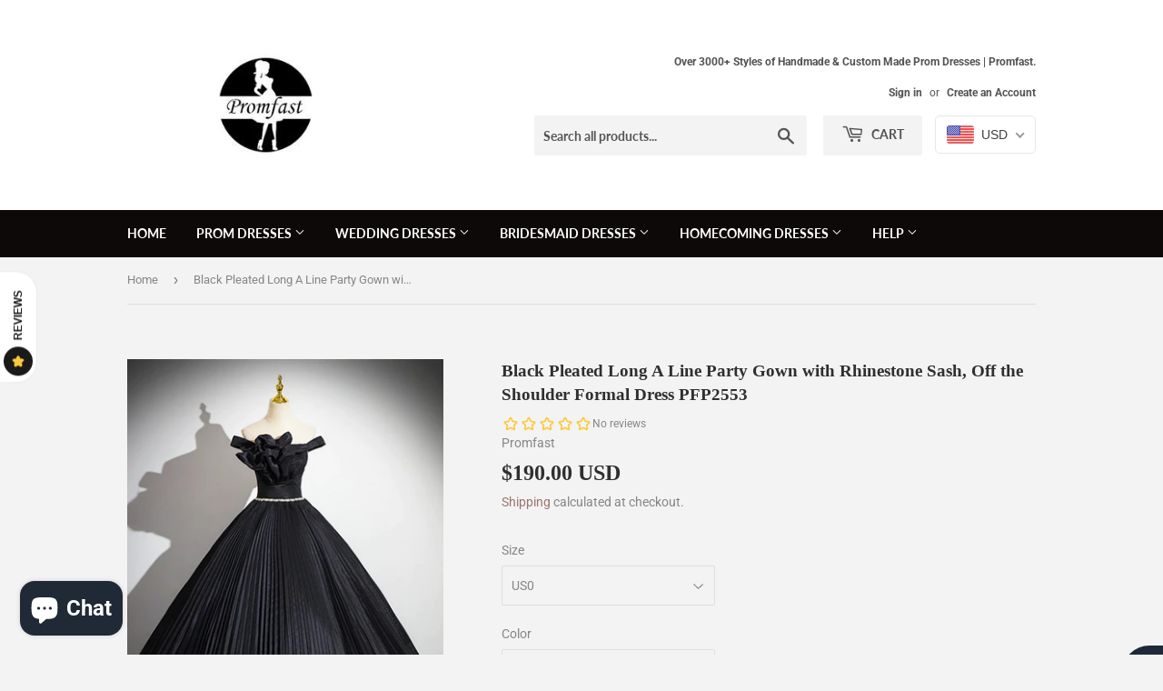

--- FILE ---
content_type: text/html; charset=utf-8
request_url: https://www.promfast.com/en-ca/products/black-pleated-long-a-line-party-gown-with-rhinestone-sash-off-the-shoulder-formal-dress-pfp2553
body_size: 37685
content:
<!doctype html>
<!--[if lt IE 7]><html class="no-js lt-ie9 lt-ie8 lt-ie7" lang="en"> <![endif]-->
<!--[if IE 7]><html class="no-js lt-ie9 lt-ie8" lang="en"> <![endif]-->
<!--[if IE 8]><html class="no-js lt-ie9" lang="en"> <![endif]-->
<!--[if IE 9 ]><html class="ie9 no-js"> <![endif]-->
<!--[if (gt IE 9)|!(IE)]><!--> <html class="no-touch no-js"> <!--<![endif]-->
<head>
  <script>(function(H){H.className=H.className.replace(/\bno-js\b/,'js')})(document.documentElement)</script>
  <!-- Basic page needs ================================================== -->
  <meta charset="utf-8">
  <meta http-equiv="X-UA-Compatible" content="IE=edge,chrome=1">
<meta name="p:domain_verify" content="816aea969916e5a2d611cae366a41490"/>
  
  <link rel="shortcut icon" href="//www.promfast.com/cdn/shop/files/women-chatting-on-blue-velvet-couch_32x32.jpg?v=1613529197" type="image/png" />
  

  <!-- Title and description ================================================== -->
  <title>
  Black Pleated Long A Line Party Gown with Rhinestone Sash, Off the Sho &ndash; Promfast
  </title>

  
    <meta name="description" content="Black Pleated Long A Line Party Gown with Rhinestone Sash, Off the Shoulder Formal Dress PFP2553 Welcome to our store, thanks for your interest in our dresses, we accept Credit Card and PayPal payment.Dresses can be made with custom sizes and color, wholesale and retail are also warmly welcomed. Service email: promfast">
  

  <!-- Product meta ================================================== -->
  <!-- /snippets/social-meta-tags.liquid -->




<meta property="og:site_name" content="Promfast">
<meta property="og:url" content="https://www.promfast.com/en-ca/products/black-pleated-long-a-line-party-gown-with-rhinestone-sash-off-the-shoulder-formal-dress-pfp2553">
<meta property="og:title" content="Black Pleated Long A Line Party Gown with Rhinestone Sash, Off the Shoulder Formal Dress PFP2553">
<meta property="og:type" content="product">
<meta property="og:description" content="Black Pleated Long A Line Party Gown with Rhinestone Sash, Off the Shoulder Formal Dress PFP2553 Welcome to our store, thanks for your interest in our dresses, we accept Credit Card and PayPal payment.Dresses can be made with custom sizes and color, wholesale and retail are also warmly welcomed. Service email: promfast">

  <meta property="og:price:amount" content="190.00">
  <meta property="og:price:currency" content="USD">

<meta property="og:image" content="http://www.promfast.com/cdn/shop/files/QQ_20240305175041_1200x1200.png?v=1709632737"><meta property="og:image" content="http://www.promfast.com/cdn/shop/files/QQ_20240305175102_1200x1200.png?v=1709632737"><meta property="og:image" content="http://www.promfast.com/cdn/shop/files/QQ_20240305175100_1200x1200.png?v=1709632737">
<meta property="og:image:secure_url" content="https://www.promfast.com/cdn/shop/files/QQ_20240305175041_1200x1200.png?v=1709632737"><meta property="og:image:secure_url" content="https://www.promfast.com/cdn/shop/files/QQ_20240305175102_1200x1200.png?v=1709632737"><meta property="og:image:secure_url" content="https://www.promfast.com/cdn/shop/files/QQ_20240305175100_1200x1200.png?v=1709632737">


  <meta name="twitter:site" content="@promfaststore">

<meta name="twitter:card" content="summary_large_image">
<meta name="twitter:title" content="Black Pleated Long A Line Party Gown with Rhinestone Sash, Off the Shoulder Formal Dress PFP2553">
<meta name="twitter:description" content="Black Pleated Long A Line Party Gown with Rhinestone Sash, Off the Shoulder Formal Dress PFP2553 Welcome to our store, thanks for your interest in our dresses, we accept Credit Card and PayPal payment.Dresses can be made with custom sizes and color, wholesale and retail are also warmly welcomed. Service email: promfast">


  <!-- Helpers ================================================== -->
  <link rel="canonical" href="https://www.promfast.com/en-ca/products/black-pleated-long-a-line-party-gown-with-rhinestone-sash-off-the-shoulder-formal-dress-pfp2553">
  <meta name="viewport" content="width=device-width,initial-scale=1">

  <!-- CSS ================================================== -->
  <link href="//www.promfast.com/cdn/shop/t/5/assets/theme.scss.css?v=28686303801892968551767861984" rel="stylesheet" type="text/css" media="all" />

  <!-- Header hook for plugins ================================================== -->
  <script>window.performance && window.performance.mark && window.performance.mark('shopify.content_for_header.start');</script><meta name="facebook-domain-verification" content="iryt7nwzfnljsgrhr1vnrp18pbt3fa">
<meta name="facebook-domain-verification" content="36pnzoql1u1t2equatzuy7cdfaic2j">
<meta name="google-site-verification" content="2W8oXk_u2LTJ9iBmCQ-S5nkNZ6yQpAqQf8-UqXqpyxc">
<meta id="shopify-digital-wallet" name="shopify-digital-wallet" content="/13610811451/digital_wallets/dialog">
<meta name="shopify-checkout-api-token" content="c5ab01a4e1a48be7b233fc4896b708e4">
<meta id="in-context-paypal-metadata" data-shop-id="13610811451" data-venmo-supported="false" data-environment="production" data-locale="en_US" data-paypal-v4="true" data-currency="USD">
<link rel="alternate" hreflang="x-default" href="https://www.promfast.com/products/black-pleated-long-a-line-party-gown-with-rhinestone-sash-off-the-shoulder-formal-dress-pfp2553">
<link rel="alternate" hreflang="en" href="https://www.promfast.com/products/black-pleated-long-a-line-party-gown-with-rhinestone-sash-off-the-shoulder-formal-dress-pfp2553">
<link rel="alternate" hreflang="en-CA" href="https://www.promfast.com/en-ca/products/black-pleated-long-a-line-party-gown-with-rhinestone-sash-off-the-shoulder-formal-dress-pfp2553">
<link rel="alternate" type="application/json+oembed" href="https://www.promfast.com/en-ca/products/black-pleated-long-a-line-party-gown-with-rhinestone-sash-off-the-shoulder-formal-dress-pfp2553.oembed">
<script async="async" src="/checkouts/internal/preloads.js?locale=en-CA"></script>
<script id="shopify-features" type="application/json">{"accessToken":"c5ab01a4e1a48be7b233fc4896b708e4","betas":["rich-media-storefront-analytics"],"domain":"www.promfast.com","predictiveSearch":true,"shopId":13610811451,"locale":"en"}</script>
<script>var Shopify = Shopify || {};
Shopify.shop = "promfast.myshopify.com";
Shopify.locale = "en";
Shopify.currency = {"active":"USD","rate":"1.0"};
Shopify.country = "CA";
Shopify.theme = {"name":"Supply Shopify edits removing Multi-Currency","id":44667666491,"schema_name":"Supply","schema_version":"7.2.2","theme_store_id":679,"role":"main"};
Shopify.theme.handle = "null";
Shopify.theme.style = {"id":null,"handle":null};
Shopify.cdnHost = "www.promfast.com/cdn";
Shopify.routes = Shopify.routes || {};
Shopify.routes.root = "/en-ca/";</script>
<script type="module">!function(o){(o.Shopify=o.Shopify||{}).modules=!0}(window);</script>
<script>!function(o){function n(){var o=[];function n(){o.push(Array.prototype.slice.apply(arguments))}return n.q=o,n}var t=o.Shopify=o.Shopify||{};t.loadFeatures=n(),t.autoloadFeatures=n()}(window);</script>
<script id="shop-js-analytics" type="application/json">{"pageType":"product"}</script>
<script defer="defer" async type="module" src="//www.promfast.com/cdn/shopifycloud/shop-js/modules/v2/client.init-shop-cart-sync_C5BV16lS.en.esm.js"></script>
<script defer="defer" async type="module" src="//www.promfast.com/cdn/shopifycloud/shop-js/modules/v2/chunk.common_CygWptCX.esm.js"></script>
<script type="module">
  await import("//www.promfast.com/cdn/shopifycloud/shop-js/modules/v2/client.init-shop-cart-sync_C5BV16lS.en.esm.js");
await import("//www.promfast.com/cdn/shopifycloud/shop-js/modules/v2/chunk.common_CygWptCX.esm.js");

  window.Shopify.SignInWithShop?.initShopCartSync?.({"fedCMEnabled":true,"windoidEnabled":true});

</script>
<script>(function() {
  var isLoaded = false;
  function asyncLoad() {
    if (isLoaded) return;
    isLoaded = true;
    var urls = ["\/\/staticw2.yotpo.com\/TvxmelmKGxHSZ4Pj3r9LZL290da2ZNWhTD6CuOpU\/widget.js?shop=promfast.myshopify.com","\/\/code.tidio.co\/2a1zknwlmeyx1tuq7l493zvjxzjp4uyh.js?shop=promfast.myshopify.com"];
    for (var i = 0; i < urls.length; i++) {
      var s = document.createElement('script');
      s.type = 'text/javascript';
      s.async = true;
      s.src = urls[i];
      var x = document.getElementsByTagName('script')[0];
      x.parentNode.insertBefore(s, x);
    }
  };
  if(window.attachEvent) {
    window.attachEvent('onload', asyncLoad);
  } else {
    window.addEventListener('load', asyncLoad, false);
  }
})();</script>
<script id="__st">var __st={"a":13610811451,"offset":28800,"reqid":"3bb032ce-6ab4-49d6-ba08-249d6df3196d-1768705054","pageurl":"www.promfast.com\/en-ca\/products\/black-pleated-long-a-line-party-gown-with-rhinestone-sash-off-the-shoulder-formal-dress-pfp2553","u":"2862df6b4884","p":"product","rtyp":"product","rid":8307580305621};</script>
<script>window.ShopifyPaypalV4VisibilityTracking = true;</script>
<script id="captcha-bootstrap">!function(){'use strict';const t='contact',e='account',n='new_comment',o=[[t,t],['blogs',n],['comments',n],[t,'customer']],c=[[e,'customer_login'],[e,'guest_login'],[e,'recover_customer_password'],[e,'create_customer']],r=t=>t.map((([t,e])=>`form[action*='/${t}']:not([data-nocaptcha='true']) input[name='form_type'][value='${e}']`)).join(','),a=t=>()=>t?[...document.querySelectorAll(t)].map((t=>t.form)):[];function s(){const t=[...o],e=r(t);return a(e)}const i='password',u='form_key',d=['recaptcha-v3-token','g-recaptcha-response','h-captcha-response',i],f=()=>{try{return window.sessionStorage}catch{return}},m='__shopify_v',_=t=>t.elements[u];function p(t,e,n=!1){try{const o=window.sessionStorage,c=JSON.parse(o.getItem(e)),{data:r}=function(t){const{data:e,action:n}=t;return t[m]||n?{data:e,action:n}:{data:t,action:n}}(c);for(const[e,n]of Object.entries(r))t.elements[e]&&(t.elements[e].value=n);n&&o.removeItem(e)}catch(o){console.error('form repopulation failed',{error:o})}}const l='form_type',E='cptcha';function T(t){t.dataset[E]=!0}const w=window,h=w.document,L='Shopify',v='ce_forms',y='captcha';let A=!1;((t,e)=>{const n=(g='f06e6c50-85a8-45c8-87d0-21a2b65856fe',I='https://cdn.shopify.com/shopifycloud/storefront-forms-hcaptcha/ce_storefront_forms_captcha_hcaptcha.v1.5.2.iife.js',D={infoText:'Protected by hCaptcha',privacyText:'Privacy',termsText:'Terms'},(t,e,n)=>{const o=w[L][v],c=o.bindForm;if(c)return c(t,g,e,D).then(n);var r;o.q.push([[t,g,e,D],n]),r=I,A||(h.body.append(Object.assign(h.createElement('script'),{id:'captcha-provider',async:!0,src:r})),A=!0)});var g,I,D;w[L]=w[L]||{},w[L][v]=w[L][v]||{},w[L][v].q=[],w[L][y]=w[L][y]||{},w[L][y].protect=function(t,e){n(t,void 0,e),T(t)},Object.freeze(w[L][y]),function(t,e,n,w,h,L){const[v,y,A,g]=function(t,e,n){const i=e?o:[],u=t?c:[],d=[...i,...u],f=r(d),m=r(i),_=r(d.filter((([t,e])=>n.includes(e))));return[a(f),a(m),a(_),s()]}(w,h,L),I=t=>{const e=t.target;return e instanceof HTMLFormElement?e:e&&e.form},D=t=>v().includes(t);t.addEventListener('submit',(t=>{const e=I(t);if(!e)return;const n=D(e)&&!e.dataset.hcaptchaBound&&!e.dataset.recaptchaBound,o=_(e),c=g().includes(e)&&(!o||!o.value);(n||c)&&t.preventDefault(),c&&!n&&(function(t){try{if(!f())return;!function(t){const e=f();if(!e)return;const n=_(t);if(!n)return;const o=n.value;o&&e.removeItem(o)}(t);const e=Array.from(Array(32),(()=>Math.random().toString(36)[2])).join('');!function(t,e){_(t)||t.append(Object.assign(document.createElement('input'),{type:'hidden',name:u})),t.elements[u].value=e}(t,e),function(t,e){const n=f();if(!n)return;const o=[...t.querySelectorAll(`input[type='${i}']`)].map((({name:t})=>t)),c=[...d,...o],r={};for(const[a,s]of new FormData(t).entries())c.includes(a)||(r[a]=s);n.setItem(e,JSON.stringify({[m]:1,action:t.action,data:r}))}(t,e)}catch(e){console.error('failed to persist form',e)}}(e),e.submit())}));const S=(t,e)=>{t&&!t.dataset[E]&&(n(t,e.some((e=>e===t))),T(t))};for(const o of['focusin','change'])t.addEventListener(o,(t=>{const e=I(t);D(e)&&S(e,y())}));const B=e.get('form_key'),M=e.get(l),P=B&&M;t.addEventListener('DOMContentLoaded',(()=>{const t=y();if(P)for(const e of t)e.elements[l].value===M&&p(e,B);[...new Set([...A(),...v().filter((t=>'true'===t.dataset.shopifyCaptcha))])].forEach((e=>S(e,t)))}))}(h,new URLSearchParams(w.location.search),n,t,e,['guest_login'])})(!0,!0)}();</script>
<script integrity="sha256-4kQ18oKyAcykRKYeNunJcIwy7WH5gtpwJnB7kiuLZ1E=" data-source-attribution="shopify.loadfeatures" defer="defer" src="//www.promfast.com/cdn/shopifycloud/storefront/assets/storefront/load_feature-a0a9edcb.js" crossorigin="anonymous"></script>
<script data-source-attribution="shopify.dynamic_checkout.dynamic.init">var Shopify=Shopify||{};Shopify.PaymentButton=Shopify.PaymentButton||{isStorefrontPortableWallets:!0,init:function(){window.Shopify.PaymentButton.init=function(){};var t=document.createElement("script");t.src="https://www.promfast.com/cdn/shopifycloud/portable-wallets/latest/portable-wallets.en.js",t.type="module",document.head.appendChild(t)}};
</script>
<script data-source-attribution="shopify.dynamic_checkout.buyer_consent">
  function portableWalletsHideBuyerConsent(e){var t=document.getElementById("shopify-buyer-consent"),n=document.getElementById("shopify-subscription-policy-button");t&&n&&(t.classList.add("hidden"),t.setAttribute("aria-hidden","true"),n.removeEventListener("click",e))}function portableWalletsShowBuyerConsent(e){var t=document.getElementById("shopify-buyer-consent"),n=document.getElementById("shopify-subscription-policy-button");t&&n&&(t.classList.remove("hidden"),t.removeAttribute("aria-hidden"),n.addEventListener("click",e))}window.Shopify?.PaymentButton&&(window.Shopify.PaymentButton.hideBuyerConsent=portableWalletsHideBuyerConsent,window.Shopify.PaymentButton.showBuyerConsent=portableWalletsShowBuyerConsent);
</script>
<script>
  function portableWalletsCleanup(e){e&&e.src&&console.error("Failed to load portable wallets script "+e.src);var t=document.querySelectorAll("shopify-accelerated-checkout .shopify-payment-button__skeleton, shopify-accelerated-checkout-cart .wallet-cart-button__skeleton"),e=document.getElementById("shopify-buyer-consent");for(let e=0;e<t.length;e++)t[e].remove();e&&e.remove()}function portableWalletsNotLoadedAsModule(e){e instanceof ErrorEvent&&"string"==typeof e.message&&e.message.includes("import.meta")&&"string"==typeof e.filename&&e.filename.includes("portable-wallets")&&(window.removeEventListener("error",portableWalletsNotLoadedAsModule),window.Shopify.PaymentButton.failedToLoad=e,"loading"===document.readyState?document.addEventListener("DOMContentLoaded",window.Shopify.PaymentButton.init):window.Shopify.PaymentButton.init())}window.addEventListener("error",portableWalletsNotLoadedAsModule);
</script>

<script type="module" src="https://www.promfast.com/cdn/shopifycloud/portable-wallets/latest/portable-wallets.en.js" onError="portableWalletsCleanup(this)" crossorigin="anonymous"></script>
<script nomodule>
  document.addEventListener("DOMContentLoaded", portableWalletsCleanup);
</script>

<script id='scb4127' type='text/javascript' async='' src='https://www.promfast.com/cdn/shopifycloud/privacy-banner/storefront-banner.js'></script><link id="shopify-accelerated-checkout-styles" rel="stylesheet" media="screen" href="https://www.promfast.com/cdn/shopifycloud/portable-wallets/latest/accelerated-checkout-backwards-compat.css" crossorigin="anonymous">
<style id="shopify-accelerated-checkout-cart">
        #shopify-buyer-consent {
  margin-top: 1em;
  display: inline-block;
  width: 100%;
}

#shopify-buyer-consent.hidden {
  display: none;
}

#shopify-subscription-policy-button {
  background: none;
  border: none;
  padding: 0;
  text-decoration: underline;
  font-size: inherit;
  cursor: pointer;
}

#shopify-subscription-policy-button::before {
  box-shadow: none;
}

      </style>

<script>window.performance && window.performance.mark && window.performance.mark('shopify.content_for_header.end');</script>

  

<!--[if lt IE 9]>
<script src="//cdnjs.cloudflare.com/ajax/libs/html5shiv/3.7.2/html5shiv.min.js" type="text/javascript"></script>
<![endif]-->
<!--[if (lte IE 9) ]><script src="//www.promfast.com/cdn/shop/t/5/assets/match-media.min.js?v=4320" type="text/javascript"></script><![endif]-->


  
  

  <script src="//www.promfast.com/cdn/shop/t/5/assets/jquery-2.2.3.min.js?v=58211863146907186831547064073" type="text/javascript"></script>

  <!--[if (gt IE 9)|!(IE)]><!--><script src="//www.promfast.com/cdn/shop/t/5/assets/lazysizes.min.js?v=8147953233334221341547064073" async="async"></script><!--<![endif]-->
  <!--[if lte IE 9]><script src="//www.promfast.com/cdn/shop/t/5/assets/lazysizes.min.js?v=8147953233334221341547064073"></script><![endif]-->

  <!--[if (gt IE 9)|!(IE)]><!--><script src="//www.promfast.com/cdn/shop/t/5/assets/vendor.js?v=23204533626406551281547064074" defer="defer"></script><!--<![endif]-->
  <!--[if lte IE 9]><script src="//www.promfast.com/cdn/shop/t/5/assets/vendor.js?v=23204533626406551281547064074"></script><![endif]-->

  <!--[if (gt IE 9)|!(IE)]><!--><script src="//www.promfast.com/cdn/shop/t/5/assets/theme.js?v=136588307185668106391547064193" defer="defer"></script><!--<![endif]-->
  <!--[if lte IE 9]><script src="//www.promfast.com/cdn/shop/t/5/assets/theme.js?v=136588307185668106391547064193"></script><![endif]-->

<!-- BEGIN app block: shopify://apps/beast-currency-converter/blocks/doubly/267afa86-a419-4d5b-a61b-556038e7294d -->


	<script>
		var DoublyGlobalCurrency, catchXHR = true, bccAppVersion = 1;
       	var DoublyGlobal = {
			theme : 'flags_theme',
			spanClass : 'money',
			cookieName : '_g1547205490',
			ratesUrl :  'https://init.grizzlyapps.com/9e32c84f0db4f7b1eb40c32bdb0bdea9',
			geoUrl : 'https://currency.grizzlyapps.com/83d400c612f9a099fab8f76dcab73a48',
			shopCurrency : 'USD',
            allowedCurrencies : '["USD","EUR","GBP","CAD","AUD"]',
			countriesJSON : '[]',
			currencyMessage : 'All orders are processed in USD. While the content of your cart is currently displayed in <span class="selected-currency"></span>, you will checkout using USD at the most current exchange rate.',
            currencyFormat : 'money_with_currency_format',
			euroFormat : 'amount',
            removeDecimals : 0,
            roundDecimals : 0,
            roundTo : '99',
            autoSwitch : 0,
			showPriceOnHover : 0,
            showCurrencyMessage : false,
			hideConverter : '',
			forceJqueryLoad : false,
			beeketing : true,
			themeScript : '',
			customerScriptBefore : '',
			customerScriptAfter : '',
			debug: false
		};

		<!-- inline script: fixes + various plugin js functions -->
		DoublyGlobal.themeScript = "if(DoublyGlobal.debug) debugger;jQueryGrizzly('head').append('<style> .doubly-wrapper { display: inline-block; margin: 0 0 1px 14px } .doubly-message { margin:0px 0px 20px; } @media screen and (min-width:894px) { .site-header .wrapper .grid-item { width: 40% } .site-header .wrapper .grid-item.large--text-right { width: 60% } .search-bar { max-width: 50% } } @media screen and (min-width:769px) and (max-width:893px) { .search-bar { max-width: 45% } .site-header .wrapper .grid-item { width: 34% } .site-header .wrapper .grid-item.large--text-right { width: 66% } } @media screen and (max-width:768px) { #mobileNavBar .cart-toggle { display: inline-block; float: right } .site-header .wrapper .grid-item .doubly-nice-select { display: none } .doubly-nice-select .current { color:#ffffff !important; } .doubly-nice-select:after { border-color:#ffffff; } .doubly-wrapper { margin-top: 12px } } <\/style>'); if(jQueryGrizzly('.product-item--price .sale-tag').first().text().trim().length > 0) { if(jQueryGrizzly('.product-item--price .sale-tag').first().text().trim().indexOf('%') == -1) { var saveInitialText = jQueryGrizzly('.product-item--price .sale-tag').first().text().trim().substring(0,jQueryGrizzly('.product-item--price .sale-tag').first().text().trim().indexOf(' ')); } } else if(jQueryGrizzly('#comparePrice-product-template').first().text().trim().length > 0) { if(jQueryGrizzly('#comparePrice-product-template').first().text().trim().indexOf('%') == -1) { var saveInitialText = jQueryGrizzly('#comparePrice-product-template').first().text().trim().substring(0,jQueryGrizzly('#comparePrice-product-template').first().text().trim().indexOf(' ')); } } if (jQueryGrizzly('.site-header .wrapper .doubly-wrapper').length==0) { jQueryGrizzly('.site-header .wrapper .header-cart-btn').after('<div class=\"doubly-wrapper\"><\/div>'); } jQueryGrizzly('#mobileNavBar .cart-toggle').before('<div class=\"doubly-wrapper\"><\/div>'); jQueryGrizzly(document).ajaxComplete(function() { setTimeout(function(){ \/* old Supply theme *\/ if (jQueryGrizzly('.cart-form .cart-row').last().find('.doubly-message').length==0) { jQueryGrizzly('.cart-form .cart-row').last().prepend('<div class=\"doubly-message\"><\/div>'); } \/* new Supply theme *\/ if (jQueryGrizzly('#ajaxifyCart .cart-row').last().find('.doubly-message').length==0) { jQueryGrizzly('#ajaxifyCart .cart-row').last().prepend('<div class=\"doubly-message\"><\/div>'); } initExtraFeatures(); },100); }); jQueryGrizzly(document).ajaxComplete(function() { setTimeout(function(){ if (jQueryGrizzly('#ajaxifyCart .cart-row .grid .grid-item .h2>small>.'+spanClass).length==0) { jQueryGrizzly('#ajaxifyCart .cart-row .grid .grid-item .h2>small').wrapInner('<span class=\"'+spanClass+'\"><\/span>'); } if (jQueryGrizzly('#ajaxifyCart .cart-row .cart-subtotal .h1>small>.'+spanClass).length==0) { jQueryGrizzly('#ajaxifyCart .cart-row .cart-subtotal .h1>small').wrapInner('<span class=\"'+spanClass+'\"><\/span'); } DoublyCurrency.convertAll(jQueryGrizzly('[name=doubly-currencies]').val()); initExtraFeatures(); },1000); }); jQueryGrizzly('.single-option-selector').bind('change.ChangeCurrency',function() { if(jQueryGrizzly('#comparePrice-product-template').first().text().trim().indexOf('%') == -1) { jQueryGrizzly('#comparePrice-product-template').addClass(spanClass); if (jQueryGrizzly('#comparePrice-product-template>.'+spanClass).length!==0) { jQueryGrizzly('#comparePrice-product-template').html(jQueryGrizzly('#comparePrice-product-template>.'+spanClass).text()); } jQueryGrizzly('#comparePrice-product-template.'+spanClass).each(function() { var attributes = jQueryGrizzly.map(this.attributes, function(item) { return item.name; }); var moneyTag = jQueryGrizzly(this); jQueryGrizzly.each(attributes, function(i, item) { if (item!='class' && item!='style' && item!='id') { moneyTag.removeAttr(item); } }); }); } if(jQueryGrizzly('#productPrice-product-template>span>span.'+spanClass).length == 0) { jQueryGrizzly('#productPrice-product-template>span').first().addClass(spanClass); } if (jQueryGrizzly('#productPrice-product-template>span[aria-hidden=\"true\"]>s>span.' + spanClass).length == 0) { jQueryGrizzly('#productPrice-product-template>span[aria-hidden=\"true\"]>s').wrapInner('<span class=\"' + spanClass + '\"><\/span>'); } DoublyCurrency.convertAll(jQueryGrizzly('[name=doubly-currencies]').val()); initExtraFeatures(); if(jQueryGrizzly('#comparePrice-product-template').first().text().trim().indexOf('%') == -1) { var saveText = saveInitialText+' '+jQueryGrizzly('#comparePrice-product-template').text(); jQueryGrizzly('#comparePrice-product-template').text(saveText); } }); setTimeout(function(){ if(jQueryGrizzly('#productPrice-product-template>span>span.'+spanClass).length == 0) { jQueryGrizzly('#productPrice-product-template>span').first().addClass(spanClass); } if(jQueryGrizzly('#productPrice-product-template>span[aria-hidden=\"true\"]>s>span.'+spanClass).length == 0) { jQueryGrizzly('#productPrice-product-template>span[aria-hidden=\"true\"]>s').wrapInner('<span class=\"'+spanClass+'\"><\/span>'); } if(jQueryGrizzly('#comparePrice-product-template').first().text().trim().indexOf('%') == -1) { if(jQueryGrizzly('#comparePrice-product-template>span.'+spanClass).length == 0) { jQueryGrizzly('#comparePrice-product-template').addClass(spanClass); } } DoublyCurrency.convertAll(jQueryGrizzly('[name=doubly-currencies]').val()); if(jQueryGrizzly('#comparePrice-product-template').first().text().trim().indexOf('%') == -1) { if(jQueryGrizzly('#comparePrice-product-template').text().indexOf(saveInitialText) == -1) { var saveText = saveInitialText+' '+jQueryGrizzly('#comparePrice-product-template').text(); jQueryGrizzly('#comparePrice-product-template').text(saveText); } } if(jQueryGrizzly('.product-item--price .sale-tag').first().text().trim().indexOf('%') == -1) { if(jQueryGrizzly('.product-item--price .sale-tag').first().text().trim().indexOf(saveInitialText) == -1) { jQueryGrizzly('.product-item--price .sale-tag').each(function(){ var saveText = saveInitialText+' '+jQueryGrizzly(this).text(); jQueryGrizzly(this).text(saveText); }); } } },1000); function afterCurrencySwitcherInit() { jQueryGrizzly('#mobileNavBar .doubly-wrapper .doubly-nice-select').addClass('slim'); jQueryGrizzly('[name=doubly-currencies]').change(function() { if(jQueryGrizzly('#comparePrice-product-template').first().text().trim().indexOf('%') == -1) { if(jQueryGrizzly('#comparePrice-product-template').text().indexOf(saveInitialText) == -1) { var saveText = saveInitialText+' '+jQueryGrizzly('#comparePrice-product-template').text(); jQueryGrizzly('#comparePrice-product-template').text(saveText); } } if(jQueryGrizzly('.product-item--price .sale-tag').first().text().trim().indexOf('%') == -1) { jQueryGrizzly('.product-item--price .sale-tag').each(function(){ if(jQueryGrizzly(this).text().indexOf(saveInitialText) == -1) { var saveText = saveInitialText+' '+jQueryGrizzly(this).text(); jQueryGrizzly(this).text(saveText); } }); } }); } if(jQueryGrizzly('.product-item--price .sale-tag').first().text().trim().indexOf('%') == -1) { jQueryGrizzly('.product-item--price .sale-tag').addClass(spanClass); jQueryGrizzly('.product-item--price .sale-tag').each(function() { if(jQueryGrizzly(this).find('>span.'+spanClass).length > 0) { var amountText = jQueryGrizzly(this).find('>span.'+spanClass).text(); jQueryGrizzly(this).html(amountText); } }); } jQueryGrizzly('.product-item--price .h1>small[aria-hidden=\"true\"]').wrapInner('<span class=\"'+spanClass+'\"><\/span>'); jQueryGrizzly('.product-item--price .h1>small>s>small[aria-hidden=\"true\"]').wrapInner('<span class=\"'+spanClass+'\"><\/span>');";
                    DoublyGlobal.initNiceSelect = function(){
                        !function(e) {
                            e.fn.niceSelect = function() {
                                this.each(function() {
                                    var s = e(this);
                                    var t = s.next()
                                    , n = s.find('option')
                                    , a = s.find('option:selected');
                                    t.find('.current').html('<span class="flags flags-' + a.data('country') + '"></span> &nbsp;' + a.data('display') || a.text());
                                }),
                                e(document).off('.nice_select'),
                                e(document).on('click.nice_select', '.doubly-nice-select.doubly-nice-select', function(s) {
                                    var t = e(this);
                                    e('.doubly-nice-select').not(t).removeClass('open'),
                                    t.toggleClass('open'),
                                    t.hasClass('open') ? (t.find('.option'),
                                    t.find('.focus').removeClass('focus'),
                                    t.find('.selected').addClass('focus')) : t.focus()
                                }),
                                e(document).on('click.nice_select', function(s) {
                                    0 === e(s.target).closest('.doubly-nice-select').length && e('.doubly-nice-select').removeClass('open').find('.option')
                                }),
                                e(document).on('click.nice_select', '.doubly-nice-select .option', function(s) {
                                    var t = e(this);
                                    e('.doubly-nice-select').each(function() {
                                        var s = e(this).find('.option[data-value="' + t.data('value') + '"]')
                                        , n = s.closest('.doubly-nice-select');
                                        n.find('.selected').removeClass('selected'),
                                        s.addClass('selected');
                                        var a = '<span class="flags flags-' + s.data('country') + '"></span> &nbsp;' + s.data('display') || s.text();
                                        n.find('.current').html(a),
                                        n.prev('select').val(s.data('value')).trigger('change')
                                    })
                                }),
                                e(document).on('keydown.nice_select', '.doubly-nice-select', function(s) {
                                    var t = e(this)
                                    , n = e(t.find('.focus') || t.find('.list .option.selected'));
                                    if (32 == s.keyCode || 13 == s.keyCode)
                                        return t.hasClass('open') ? n.trigger('click') : t.trigger('click'),
                                        !1;
                                    if (40 == s.keyCode)
                                        return t.hasClass('open') ? n.next().length > 0 && (t.find('.focus').removeClass('focus'),
                                        n.next().addClass('focus')) : t.trigger('click'),
                                        !1;
                                    if (38 == s.keyCode)
                                        return t.hasClass('open') ? n.prev().length > 0 && (t.find('.focus').removeClass('focus'),
                                        n.prev().addClass('focus')) : t.trigger('click'),
                                        !1;
                                    if (27 == s.keyCode)
                                        t.hasClass('open') && t.trigger('click');
                                    else if (9 == s.keyCode && t.hasClass('open'))
                                        return !1
                                })
                            }
                        }(jQueryGrizzly);
                    };
                DoublyGlobal.addSelect = function(){
                    /* add select in select wrapper or body */  
                    if (jQueryGrizzly('.doubly-wrapper').length>0) { 
                        var doublyWrapper = '.doubly-wrapper';
                    } else if (jQueryGrizzly('.doubly-float').length==0) {
                        var doublyWrapper = '.doubly-float';
                        jQueryGrizzly('body').append('<div class="doubly-float"></div>');
                    }
                    document.querySelectorAll(doublyWrapper).forEach(function(el) {
                        el.insertAdjacentHTML('afterbegin', '<select class="currency-switcher right" name="doubly-currencies"><option value="USD" data-country="United-States" data-currency-symbol="&#36;" data-display="USD">US Dollar</option><option value="EUR" data-country="European-Union" data-currency-symbol="&#8364;" data-display="EUR">Euro</option><option value="GBP" data-country="United-Kingdom" data-currency-symbol="&#163;" data-display="GBP">British Pound Sterling</option><option value="CAD" data-country="Canada" data-currency-symbol="&#36;" data-display="CAD">Canadian Dollar</option><option value="AUD" data-country="Australia" data-currency-symbol="&#36;" data-display="AUD">Australian Dollar</option></select> <div class="doubly-nice-select currency-switcher right" data-nosnippet> <span class="current notranslate"></span> <ul class="list"> <li class="option notranslate" data-value="USD" data-country="United-States" data-currency-symbol="&#36;" data-display="USD"><span class="flags flags-United-States"></span> &nbsp;US Dollar</li><li class="option notranslate" data-value="EUR" data-country="European-Union" data-currency-symbol="&#8364;" data-display="EUR"><span class="flags flags-European-Union"></span> &nbsp;Euro</li><li class="option notranslate" data-value="GBP" data-country="United-Kingdom" data-currency-symbol="&#163;" data-display="GBP"><span class="flags flags-United-Kingdom"></span> &nbsp;British Pound Sterling</li><li class="option notranslate" data-value="CAD" data-country="Canada" data-currency-symbol="&#36;" data-display="CAD"><span class="flags flags-Canada"></span> &nbsp;Canadian Dollar</li><li class="option notranslate" data-value="AUD" data-country="Australia" data-currency-symbol="&#36;" data-display="AUD"><span class="flags flags-Australia"></span> &nbsp;Australian Dollar</li> </ul> </div>');
                    });
                }
		var bbb = "";
	</script>
	
	
	<!-- inline styles -->
	<style> 
		
		.flags{background-image:url("https://cdn.shopify.com/extensions/01997e3d-dbe8-7f57-a70f-4120f12c2b07/currency-54/assets/currency-flags.png")}
		.flags-small{background-image:url("https://cdn.shopify.com/extensions/01997e3d-dbe8-7f57-a70f-4120f12c2b07/currency-54/assets/currency-flags-small.png")}
		select.currency-switcher{display:none}.doubly-nice-select{-webkit-tap-highlight-color:transparent;background-color:#fff;border-radius:5px;border:1px solid #e8e8e8;box-sizing:border-box;cursor:pointer;display:block;float:left;font-family:"Helvetica Neue",Arial;font-size:14px;font-weight:400;height:42px;line-height:40px;outline:0;padding-left:12px;padding-right:30px;position:relative;text-align:left!important;transition:none;/*transition:all .2s ease-in-out;*/-webkit-user-select:none;-moz-user-select:none;-ms-user-select:none;user-select:none;white-space:nowrap;width:auto}.doubly-nice-select:hover{border-color:#dbdbdb}.doubly-nice-select.open,.doubly-nice-select:active,.doubly-nice-select:focus{border-color:#88bfff}.doubly-nice-select:after{border-bottom:2px solid #999;border-right:2px solid #999;content:"";display:block;height:5px;box-sizing:content-box;pointer-events:none;position:absolute;right:14px;top:16px;-webkit-transform-origin:66% 66%;transform-origin:66% 66%;-webkit-transform:rotate(45deg);transform:rotate(45deg);transition:transform .15s ease-in-out;width:5px}.doubly-nice-select.open:after{-webkit-transform:rotate(-135deg);transform:rotate(-135deg)}.doubly-nice-select.open .list{opacity:1;pointer-events:auto;-webkit-transform:scale(1) translateY(0);transform:scale(1) translateY(0); z-index:1000000 !important;}.doubly-nice-select.disabled{border-color:#ededed;color:#999;pointer-events:none}.doubly-nice-select.disabled:after{border-color:#ccc}.doubly-nice-select.wide{width:100%}.doubly-nice-select.wide .list{left:0!important;right:0!important}.doubly-nice-select.right{float:right}.doubly-nice-select.right .list{left:auto;right:0}.doubly-nice-select.small{font-size:12px;height:36px;line-height:34px}.doubly-nice-select.small:after{height:4px;width:4px}.flags-Afghanistan,.flags-Albania,.flags-Algeria,.flags-Andorra,.flags-Angola,.flags-Antigua-and-Barbuda,.flags-Argentina,.flags-Armenia,.flags-Aruba,.flags-Australia,.flags-Austria,.flags-Azerbaijan,.flags-Bahamas,.flags-Bahrain,.flags-Bangladesh,.flags-Barbados,.flags-Belarus,.flags-Belgium,.flags-Belize,.flags-Benin,.flags-Bermuda,.flags-Bhutan,.flags-Bitcoin,.flags-Bolivia,.flags-Bosnia-and-Herzegovina,.flags-Botswana,.flags-Brazil,.flags-Brunei,.flags-Bulgaria,.flags-Burkina-Faso,.flags-Burundi,.flags-Cambodia,.flags-Cameroon,.flags-Canada,.flags-Cape-Verde,.flags-Cayman-Islands,.flags-Central-African-Republic,.flags-Chad,.flags-Chile,.flags-China,.flags-Colombia,.flags-Comoros,.flags-Congo-Democratic,.flags-Congo-Republic,.flags-Costa-Rica,.flags-Cote-d_Ivoire,.flags-Croatia,.flags-Cuba,.flags-Curacao,.flags-Cyprus,.flags-Czech-Republic,.flags-Denmark,.flags-Djibouti,.flags-Dominica,.flags-Dominican-Republic,.flags-East-Timor,.flags-Ecuador,.flags-Egypt,.flags-El-Salvador,.flags-Equatorial-Guinea,.flags-Eritrea,.flags-Estonia,.flags-Ethiopia,.flags-European-Union,.flags-Falkland-Islands,.flags-Fiji,.flags-Finland,.flags-France,.flags-Gabon,.flags-Gambia,.flags-Georgia,.flags-Germany,.flags-Ghana,.flags-Gibraltar,.flags-Grecee,.flags-Grenada,.flags-Guatemala,.flags-Guernsey,.flags-Guinea,.flags-Guinea-Bissau,.flags-Guyana,.flags-Haiti,.flags-Honduras,.flags-Hong-Kong,.flags-Hungary,.flags-IMF,.flags-Iceland,.flags-India,.flags-Indonesia,.flags-Iran,.flags-Iraq,.flags-Ireland,.flags-Isle-of-Man,.flags-Israel,.flags-Italy,.flags-Jamaica,.flags-Japan,.flags-Jersey,.flags-Jordan,.flags-Kazakhstan,.flags-Kenya,.flags-Korea-North,.flags-Korea-South,.flags-Kosovo,.flags-Kuwait,.flags-Kyrgyzstan,.flags-Laos,.flags-Latvia,.flags-Lebanon,.flags-Lesotho,.flags-Liberia,.flags-Libya,.flags-Liechtenstein,.flags-Lithuania,.flags-Luxembourg,.flags-Macao,.flags-Macedonia,.flags-Madagascar,.flags-Malawi,.flags-Malaysia,.flags-Maldives,.flags-Mali,.flags-Malta,.flags-Marshall-Islands,.flags-Mauritania,.flags-Mauritius,.flags-Mexico,.flags-Micronesia-_Federated_,.flags-Moldova,.flags-Monaco,.flags-Mongolia,.flags-Montenegro,.flags-Morocco,.flags-Mozambique,.flags-Myanmar,.flags-Namibia,.flags-Nauru,.flags-Nepal,.flags-Netherlands,.flags-New-Zealand,.flags-Nicaragua,.flags-Niger,.flags-Nigeria,.flags-Norway,.flags-Oman,.flags-Pakistan,.flags-Palau,.flags-Panama,.flags-Papua-New-Guinea,.flags-Paraguay,.flags-Peru,.flags-Philippines,.flags-Poland,.flags-Portugal,.flags-Qatar,.flags-Romania,.flags-Russia,.flags-Rwanda,.flags-Saint-Helena,.flags-Saint-Kitts-and-Nevis,.flags-Saint-Lucia,.flags-Saint-Vincent-and-the-Grenadines,.flags-Samoa,.flags-San-Marino,.flags-Sao-Tome-and-Principe,.flags-Saudi-Arabia,.flags-Seborga,.flags-Senegal,.flags-Serbia,.flags-Seychelles,.flags-Sierra-Leone,.flags-Singapore,.flags-Slovakia,.flags-Slovenia,.flags-Solomon-Islands,.flags-Somalia,.flags-South-Africa,.flags-South-Sudan,.flags-Spain,.flags-Sri-Lanka,.flags-Sudan,.flags-Suriname,.flags-Swaziland,.flags-Sweden,.flags-Switzerland,.flags-Syria,.flags-Taiwan,.flags-Tajikistan,.flags-Tanzania,.flags-Thailand,.flags-Togo,.flags-Tonga,.flags-Trinidad-and-Tobago,.flags-Tunisia,.flags-Turkey,.flags-Turkmenistan,.flags-Tuvalu,.flags-Uganda,.flags-Ukraine,.flags-United-Arab-Emirates,.flags-United-Kingdom,.flags-United-States,.flags-Uruguay,.flags-Uzbekistan,.flags-Vanuatu,.flags-Vatican-City,.flags-Venezuela,.flags-Vietnam,.flags-Wallis-and-Futuna,.flags-XAG,.flags-XAU,.flags-XPT,.flags-Yemen,.flags-Zambia,.flags-Zimbabwe{width:30px;height:20px}.doubly-nice-select.small .option{line-height:34px;min-height:34px}.doubly-nice-select .list{background-color:#fff;border-radius:5px;box-shadow:0 0 0 1px rgba(68,68,68,.11);box-sizing:border-box;margin:4px 0 0!important;opacity:0;overflow:scroll;overflow-x:hidden;padding:0;pointer-events:none;position:absolute;top:100%;max-height:260px;left:0;-webkit-transform-origin:50% 0;transform-origin:50% 0;-webkit-transform:scale(.75) translateY(-21px);transform:scale(.75) translateY(-21px);transition:all .2s cubic-bezier(.5,0,0,1.25),opacity .15s ease-out;z-index:100000}.doubly-nice-select .current img,.doubly-nice-select .option img{vertical-align:top;padding-top:10px}.doubly-nice-select .list:hover .option:not(:hover){background-color:transparent!important}.doubly-nice-select .option{font-size:13px !important;float:none!important;text-align:left !important;margin:0px !important;font-family:Helvetica Neue,Arial !important;letter-spacing:normal;text-transform:none;display:block!important;cursor:pointer;font-weight:400;line-height:40px!important;list-style:none;min-height:40px;min-width:55px;margin-bottom:0;outline:0;padding-left:18px!important;padding-right:52px!important;text-align:left;transition:all .2s}.doubly-nice-select .option.focus,.doubly-nice-select .option.selected.focus,.doubly-nice-select .option:hover{background-color:#f6f6f6}.doubly-nice-select .option.selected{font-weight:700}.doubly-nice-select .current img{line-height:45px}.doubly-nice-select.slim{padding:0 18px 0 0;height:20px;line-height:20px;border:0;background:0 0!important}.doubly-nice-select.slim .current .flags{margin-top:0 !important}.doubly-nice-select.slim:after{right:4px;top:6px}.flags{background-repeat:no-repeat;display:block;margin:10px 4px 0 0 !important;float:left}.flags-Zimbabwe{background-position:-5px -5px}.flags-Zambia{background-position:-45px -5px}.flags-Yemen{background-position:-85px -5px}.flags-Vietnam{background-position:-125px -5px}.flags-Venezuela{background-position:-165px -5px}.flags-Vatican-City{background-position:-205px -5px}.flags-Vanuatu{background-position:-245px -5px}.flags-Uzbekistan{background-position:-285px -5px}.flags-Uruguay{background-position:-325px -5px}.flags-United-States{background-position:-365px -5px}.flags-United-Kingdom{background-position:-405px -5px}.flags-United-Arab-Emirates{background-position:-445px -5px}.flags-Ukraine{background-position:-5px -35px}.flags-Uganda{background-position:-45px -35px}.flags-Tuvalu{background-position:-85px -35px}.flags-Turkmenistan{background-position:-125px -35px}.flags-Turkey{background-position:-165px -35px}.flags-Tunisia{background-position:-205px -35px}.flags-Trinidad-and-Tobago{background-position:-245px -35px}.flags-Tonga{background-position:-285px -35px}.flags-Togo{background-position:-325px -35px}.flags-Thailand{background-position:-365px -35px}.flags-Tanzania{background-position:-405px -35px}.flags-Tajikistan{background-position:-445px -35px}.flags-Taiwan{background-position:-5px -65px}.flags-Syria{background-position:-45px -65px}.flags-Switzerland{background-position:-85px -65px}.flags-Sweden{background-position:-125px -65px}.flags-Swaziland{background-position:-165px -65px}.flags-Suriname{background-position:-205px -65px}.flags-Sudan{background-position:-245px -65px}.flags-Sri-Lanka{background-position:-285px -65px}.flags-Spain{background-position:-325px -65px}.flags-South-Sudan{background-position:-365px -65px}.flags-South-Africa{background-position:-405px -65px}.flags-Somalia{background-position:-445px -65px}.flags-Solomon-Islands{background-position:-5px -95px}.flags-Slovenia{background-position:-45px -95px}.flags-Slovakia{background-position:-85px -95px}.flags-Singapore{background-position:-125px -95px}.flags-Sierra-Leone{background-position:-165px -95px}.flags-Seychelles{background-position:-205px -95px}.flags-Serbia{background-position:-245px -95px}.flags-Senegal{background-position:-285px -95px}.flags-Saudi-Arabia{background-position:-325px -95px}.flags-Sao-Tome-and-Principe{background-position:-365px -95px}.flags-San-Marino{background-position:-405px -95px}.flags-Samoa{background-position:-445px -95px}.flags-Saint-Vincent-and-the-Grenadines{background-position:-5px -125px}.flags-Saint-Lucia{background-position:-45px -125px}.flags-Saint-Kitts-and-Nevis{background-position:-85px -125px}.flags-Rwanda{background-position:-125px -125px}.flags-Russia{background-position:-165px -125px}.flags-Romania{background-position:-205px -125px}.flags-Qatar{background-position:-245px -125px}.flags-Portugal{background-position:-285px -125px}.flags-Poland{background-position:-325px -125px}.flags-Philippines{background-position:-365px -125px}.flags-Peru{background-position:-405px -125px}.flags-Paraguay{background-position:-445px -125px}.flags-Papua-New-Guinea{background-position:-5px -155px}.flags-Panama{background-position:-45px -155px}.flags-Palau{background-position:-85px -155px}.flags-Pakistan{background-position:-125px -155px}.flags-Oman{background-position:-165px -155px}.flags-Norway{background-position:-205px -155px}.flags-Nigeria{background-position:-245px -155px}.flags-Niger{background-position:-285px -155px}.flags-Nicaragua{background-position:-325px -155px}.flags-New-Zealand{background-position:-365px -155px}.flags-Netherlands{background-position:-405px -155px}.flags-Nepal{background-position:-445px -155px}.flags-Nauru{background-position:-5px -185px}.flags-Namibia{background-position:-45px -185px}.flags-Myanmar{background-position:-85px -185px}.flags-Mozambique{background-position:-125px -185px}.flags-Morocco{background-position:-165px -185px}.flags-Montenegro{background-position:-205px -185px}.flags-Mongolia{background-position:-245px -185px}.flags-Monaco{background-position:-285px -185px}.flags-Moldova{background-position:-325px -185px}.flags-Micronesia-_Federated_{background-position:-365px -185px}.flags-Mexico{background-position:-405px -185px}.flags-Mauritius{background-position:-445px -185px}.flags-Mauritania{background-position:-5px -215px}.flags-Marshall-Islands{background-position:-45px -215px}.flags-Malta{background-position:-85px -215px}.flags-Mali{background-position:-125px -215px}.flags-Maldives{background-position:-165px -215px}.flags-Malaysia{background-position:-205px -215px}.flags-Malawi{background-position:-245px -215px}.flags-Madagascar{background-position:-285px -215px}.flags-Macedonia{background-position:-325px -215px}.flags-Luxembourg{background-position:-365px -215px}.flags-Lithuania{background-position:-405px -215px}.flags-Liechtenstein{background-position:-445px -215px}.flags-Libya{background-position:-5px -245px}.flags-Liberia{background-position:-45px -245px}.flags-Lesotho{background-position:-85px -245px}.flags-Lebanon{background-position:-125px -245px}.flags-Latvia{background-position:-165px -245px}.flags-Laos{background-position:-205px -245px}.flags-Kyrgyzstan{background-position:-245px -245px}.flags-Kuwait{background-position:-285px -245px}.flags-Kosovo{background-position:-325px -245px}.flags-Korea-South{background-position:-365px -245px}.flags-Korea-North{background-position:-405px -245px}.flags-Kiribati{width:30px;height:20px;background-position:-445px -245px}.flags-Kenya{background-position:-5px -275px}.flags-Kazakhstan{background-position:-45px -275px}.flags-Jordan{background-position:-85px -275px}.flags-Japan{background-position:-125px -275px}.flags-Jamaica{background-position:-165px -275px}.flags-Italy{background-position:-205px -275px}.flags-Israel{background-position:-245px -275px}.flags-Ireland{background-position:-285px -275px}.flags-Iraq{background-position:-325px -275px}.flags-Iran{background-position:-365px -275px}.flags-Indonesia{background-position:-405px -275px}.flags-India{background-position:-445px -275px}.flags-Iceland{background-position:-5px -305px}.flags-Hungary{background-position:-45px -305px}.flags-Honduras{background-position:-85px -305px}.flags-Haiti{background-position:-125px -305px}.flags-Guyana{background-position:-165px -305px}.flags-Guinea{background-position:-205px -305px}.flags-Guinea-Bissau{background-position:-245px -305px}.flags-Guatemala{background-position:-285px -305px}.flags-Grenada{background-position:-325px -305px}.flags-Grecee{background-position:-365px -305px}.flags-Ghana{background-position:-405px -305px}.flags-Germany{background-position:-445px -305px}.flags-Georgia{background-position:-5px -335px}.flags-Gambia{background-position:-45px -335px}.flags-Gabon{background-position:-85px -335px}.flags-France{background-position:-125px -335px}.flags-Finland{background-position:-165px -335px}.flags-Fiji{background-position:-205px -335px}.flags-Ethiopia{background-position:-245px -335px}.flags-Estonia{background-position:-285px -335px}.flags-Eritrea{background-position:-325px -335px}.flags-Equatorial-Guinea{background-position:-365px -335px}.flags-El-Salvador{background-position:-405px -335px}.flags-Egypt{background-position:-445px -335px}.flags-Ecuador{background-position:-5px -365px}.flags-East-Timor{background-position:-45px -365px}.flags-Dominican-Republic{background-position:-85px -365px}.flags-Dominica{background-position:-125px -365px}.flags-Djibouti{background-position:-165px -365px}.flags-Denmark{background-position:-205px -365px}.flags-Czech-Republic{background-position:-245px -365px}.flags-Cyprus{background-position:-285px -365px}.flags-Cuba{background-position:-325px -365px}.flags-Croatia{background-position:-365px -365px}.flags-Cote-d_Ivoire{background-position:-405px -365px}.flags-Costa-Rica{background-position:-445px -365px}.flags-Congo-Republic{background-position:-5px -395px}.flags-Congo-Democratic{background-position:-45px -395px}.flags-Comoros{background-position:-85px -395px}.flags-Colombia{background-position:-125px -395px}.flags-China{background-position:-165px -395px}.flags-Chile{background-position:-205px -395px}.flags-Chad{background-position:-245px -395px}.flags-Central-African-Republic{background-position:-285px -395px}.flags-Cape-Verde{background-position:-325px -395px}.flags-Canada{background-position:-365px -395px}.flags-Cameroon{background-position:-405px -395px}.flags-Cambodia{background-position:-445px -395px}.flags-Burundi{background-position:-5px -425px}.flags-Burkina-Faso{background-position:-45px -425px}.flags-Bulgaria{background-position:-85px -425px}.flags-Brunei{background-position:-125px -425px}.flags-Brazil{background-position:-165px -425px}.flags-Botswana{background-position:-205px -425px}.flags-Bosnia-and-Herzegovina{background-position:-245px -425px}.flags-Bolivia{background-position:-285px -425px}.flags-Bhutan{background-position:-325px -425px}.flags-Benin{background-position:-365px -425px}.flags-Belize{background-position:-405px -425px}.flags-Belgium{background-position:-445px -425px}.flags-Belarus{background-position:-5px -455px}.flags-Barbados{background-position:-45px -455px}.flags-Bangladesh{background-position:-85px -455px}.flags-Bahrain{background-position:-125px -455px}.flags-Bahamas{background-position:-165px -455px}.flags-Azerbaijan{background-position:-205px -455px}.flags-Austria{background-position:-245px -455px}.flags-Australia{background-position:-285px -455px}.flags-Armenia{background-position:-325px -455px}.flags-Argentina{background-position:-365px -455px}.flags-Antigua-and-Barbuda{background-position:-405px -455px}.flags-Andorra{background-position:-445px -455px}.flags-Algeria{background-position:-5px -485px}.flags-Albania{background-position:-45px -485px}.flags-Afghanistan{background-position:-85px -485px}.flags-Bermuda{background-position:-125px -485px}.flags-European-Union{background-position:-165px -485px}.flags-XPT{background-position:-205px -485px}.flags-XAU{background-position:-245px -485px}.flags-XAG{background-position:-285px -485px}.flags-Wallis-and-Futuna{background-position:-325px -485px}.flags-Seborga{background-position:-365px -485px}.flags-Aruba{background-position:-405px -485px}.flags-Angola{background-position:-445px -485px}.flags-Saint-Helena{background-position:-485px -5px}.flags-Macao{background-position:-485px -35px}.flags-Jersey{background-position:-485px -65px}.flags-Isle-of-Man{background-position:-485px -95px}.flags-IMF{background-position:-485px -125px}.flags-Hong-Kong{background-position:-485px -155px}.flags-Guernsey{background-position:-485px -185px}.flags-Gibraltar{background-position:-485px -215px}.flags-Falkland-Islands{background-position:-485px -245px}.flags-Curacao{background-position:-485px -275px}.flags-Cayman-Islands{background-position:-485px -305px}.flags-Bitcoin{background-position:-485px -335px}.flags-small{background-repeat:no-repeat;display:block;margin:5px 3px 0 0 !important;border:1px solid #fff;box-sizing:content-box;float:left}.doubly-nice-select.open .list .flags-small{margin-top:15px  !important}.flags-small.flags-Zimbabwe{width:15px;height:10px;background-position:0 0}.flags-small.flags-Zambia{width:15px;height:10px;background-position:-15px 0}.flags-small.flags-Yemen{width:15px;height:10px;background-position:-30px 0}.flags-small.flags-Vietnam{width:15px;height:10px;background-position:-45px 0}.flags-small.flags-Venezuela{width:15px;height:10px;background-position:-60px 0}.flags-small.flags-Vatican-City{width:15px;height:10px;background-position:-75px 0}.flags-small.flags-Vanuatu{width:15px;height:10px;background-position:-90px 0}.flags-small.flags-Uzbekistan{width:15px;height:10px;background-position:-105px 0}.flags-small.flags-Uruguay{width:15px;height:10px;background-position:-120px 0}.flags-small.flags-United-Kingdom{width:15px;height:10px;background-position:-150px 0}.flags-small.flags-United-Arab-Emirates{width:15px;height:10px;background-position:-165px 0}.flags-small.flags-Ukraine{width:15px;height:10px;background-position:0 -10px}.flags-small.flags-Uganda{width:15px;height:10px;background-position:-15px -10px}.flags-small.flags-Tuvalu{width:15px;height:10px;background-position:-30px -10px}.flags-small.flags-Turkmenistan{width:15px;height:10px;background-position:-45px -10px}.flags-small.flags-Turkey{width:15px;height:10px;background-position:-60px -10px}.flags-small.flags-Tunisia{width:15px;height:10px;background-position:-75px -10px}.flags-small.flags-Trinidad-and-Tobago{width:15px;height:10px;background-position:-90px -10px}.flags-small.flags-Tonga{width:15px;height:10px;background-position:-105px -10px}.flags-small.flags-Togo{width:15px;height:10px;background-position:-120px -10px}.flags-small.flags-Thailand{width:15px;height:10px;background-position:-135px -10px}.flags-small.flags-Tanzania{width:15px;height:10px;background-position:-150px -10px}.flags-small.flags-Tajikistan{width:15px;height:10px;background-position:-165px -10px}.flags-small.flags-Taiwan{width:15px;height:10px;background-position:0 -20px}.flags-small.flags-Syria{width:15px;height:10px;background-position:-15px -20px}.flags-small.flags-Switzerland{width:15px;height:10px;background-position:-30px -20px}.flags-small.flags-Sweden{width:15px;height:10px;background-position:-45px -20px}.flags-small.flags-Swaziland{width:15px;height:10px;background-position:-60px -20px}.flags-small.flags-Suriname{width:15px;height:10px;background-position:-75px -20px}.flags-small.flags-Sudan{width:15px;height:10px;background-position:-90px -20px}.flags-small.flags-Sri-Lanka{width:15px;height:10px;background-position:-105px -20px}.flags-small.flags-Spain{width:15px;height:10px;background-position:-120px -20px}.flags-small.flags-South-Sudan{width:15px;height:10px;background-position:-135px -20px}.flags-small.flags-South-Africa{width:15px;height:10px;background-position:-150px -20px}.flags-small.flags-Somalia{width:15px;height:10px;background-position:-165px -20px}.flags-small.flags-Solomon-Islands{width:15px;height:10px;background-position:0 -30px}.flags-small.flags-Slovenia{width:15px;height:10px;background-position:-15px -30px}.flags-small.flags-Slovakia{width:15px;height:10px;background-position:-30px -30px}.flags-small.flags-Singapore{width:15px;height:10px;background-position:-45px -30px}.flags-small.flags-Sierra-Leone{width:15px;height:10px;background-position:-60px -30px}.flags-small.flags-Seychelles{width:15px;height:10px;background-position:-75px -30px}.flags-small.flags-Serbia{width:15px;height:10px;background-position:-90px -30px}.flags-small.flags-Senegal{width:15px;height:10px;background-position:-105px -30px}.flags-small.flags-Saudi-Arabia{width:15px;height:10px;background-position:-120px -30px}.flags-small.flags-Sao-Tome-and-Principe{width:15px;height:10px;background-position:-135px -30px}.flags-small.flags-San-Marino{width:15px;height:10px;background-position:-150px -30px}.flags-small.flags-Samoa{width:15px;height:10px;background-position:-165px -30px}.flags-small.flags-Saint-Vincent-and-the-Grenadines{width:15px;height:10px;background-position:0 -40px}.flags-small.flags-Saint-Lucia{width:15px;height:10px;background-position:-15px -40px}.flags-small.flags-Saint-Kitts-and-Nevis{width:15px;height:10px;background-position:-30px -40px}.flags-small.flags-Rwanda{width:15px;height:10px;background-position:-45px -40px}.flags-small.flags-Russia{width:15px;height:10px;background-position:-60px -40px}.flags-small.flags-Romania{width:15px;height:10px;background-position:-75px -40px}.flags-small.flags-Qatar{width:15px;height:10px;background-position:-90px -40px}.flags-small.flags-Portugal{width:15px;height:10px;background-position:-105px -40px}.flags-small.flags-Poland{width:15px;height:10px;background-position:-120px -40px}.flags-small.flags-Philippines{width:15px;height:10px;background-position:-135px -40px}.flags-small.flags-Peru{width:15px;height:10px;background-position:-150px -40px}.flags-small.flags-Paraguay{width:15px;height:10px;background-position:-165px -40px}.flags-small.flags-Papua-New-Guinea{width:15px;height:10px;background-position:0 -50px}.flags-small.flags-Panama{width:15px;height:10px;background-position:-15px -50px}.flags-small.flags-Palau{width:15px;height:10px;background-position:-30px -50px}.flags-small.flags-Pakistan{width:15px;height:10px;background-position:-45px -50px}.flags-small.flags-Oman{width:15px;height:10px;background-position:-60px -50px}.flags-small.flags-Norway{width:15px;height:10px;background-position:-75px -50px}.flags-small.flags-Nigeria{width:15px;height:10px;background-position:-90px -50px}.flags-small.flags-Niger{width:15px;height:10px;background-position:-105px -50px}.flags-small.flags-Nicaragua{width:15px;height:10px;background-position:-120px -50px}.flags-small.flags-New-Zealand{width:15px;height:10px;background-position:-135px -50px}.flags-small.flags-Netherlands{width:15px;height:10px;background-position:-150px -50px}.flags-small.flags-Nepal{width:15px;height:10px;background-position:-165px -50px}.flags-small.flags-Nauru{width:15px;height:10px;background-position:0 -60px}.flags-small.flags-Namibia{width:15px;height:10px;background-position:-15px -60px}.flags-small.flags-Myanmar{width:15px;height:10px;background-position:-30px -60px}.flags-small.flags-Mozambique{width:15px;height:10px;background-position:-45px -60px}.flags-small.flags-Morocco{width:15px;height:10px;background-position:-60px -60px}.flags-small.flags-Montenegro{width:15px;height:10px;background-position:-75px -60px}.flags-small.flags-Mongolia{width:15px;height:10px;background-position:-90px -60px}.flags-small.flags-Monaco{width:15px;height:10px;background-position:-105px -60px}.flags-small.flags-Moldova{width:15px;height:10px;background-position:-120px -60px}.flags-small.flags-Micronesia-_Federated_{width:15px;height:10px;background-position:-135px -60px}.flags-small.flags-Mexico{width:15px;height:10px;background-position:-150px -60px}.flags-small.flags-Mauritius{width:15px;height:10px;background-position:-165px -60px}.flags-small.flags-Mauritania{width:15px;height:10px;background-position:0 -70px}.flags-small.flags-Marshall-Islands{width:15px;height:10px;background-position:-15px -70px}.flags-small.flags-Malta{width:15px;height:10px;background-position:-30px -70px}.flags-small.flags-Mali{width:15px;height:10px;background-position:-45px -70px}.flags-small.flags-Maldives{width:15px;height:10px;background-position:-60px -70px}.flags-small.flags-Malaysia{width:15px;height:10px;background-position:-75px -70px}.flags-small.flags-Malawi{width:15px;height:10px;background-position:-90px -70px}.flags-small.flags-Madagascar{width:15px;height:10px;background-position:-105px -70px}.flags-small.flags-Macedonia{width:15px;height:10px;background-position:-120px -70px}.flags-small.flags-Luxembourg{width:15px;height:10px;background-position:-135px -70px}.flags-small.flags-Lithuania{width:15px;height:10px;background-position:-150px -70px}.flags-small.flags-Liechtenstein{width:15px;height:10px;background-position:-165px -70px}.flags-small.flags-Libya{width:15px;height:10px;background-position:0 -80px}.flags-small.flags-Liberia{width:15px;height:10px;background-position:-15px -80px}.flags-small.flags-Lesotho{width:15px;height:10px;background-position:-30px -80px}.flags-small.flags-Lebanon{width:15px;height:10px;background-position:-45px -80px}.flags-small.flags-Latvia{width:15px;height:10px;background-position:-60px -80px}.flags-small.flags-Laos{width:15px;height:10px;background-position:-75px -80px}.flags-small.flags-Kyrgyzstan{width:15px;height:10px;background-position:-90px -80px}.flags-small.flags-Kuwait{width:15px;height:10px;background-position:-105px -80px}.flags-small.flags-Kosovo{width:15px;height:10px;background-position:-120px -80px}.flags-small.flags-Korea-South{width:15px;height:10px;background-position:-135px -80px}.flags-small.flags-Korea-North{width:15px;height:10px;background-position:-150px -80px}.flags-small.flags-Kiribati{width:15px;height:10px;background-position:-165px -80px}.flags-small.flags-Kenya{width:15px;height:10px;background-position:0 -90px}.flags-small.flags-Kazakhstan{width:15px;height:10px;background-position:-15px -90px}.flags-small.flags-Jordan{width:15px;height:10px;background-position:-30px -90px}.flags-small.flags-Japan{width:15px;height:10px;background-position:-45px -90px}.flags-small.flags-Jamaica{width:15px;height:10px;background-position:-60px -90px}.flags-small.flags-Italy{width:15px;height:10px;background-position:-75px -90px}.flags-small.flags-Israel{width:15px;height:10px;background-position:-90px -90px}.flags-small.flags-Ireland{width:15px;height:10px;background-position:-105px -90px}.flags-small.flags-Iraq{width:15px;height:10px;background-position:-120px -90px}.flags-small.flags-Iran{width:15px;height:10px;background-position:-135px -90px}.flags-small.flags-Indonesia{width:15px;height:10px;background-position:-150px -90px}.flags-small.flags-India{width:15px;height:10px;background-position:-165px -90px}.flags-small.flags-Iceland{width:15px;height:10px;background-position:0 -100px}.flags-small.flags-Hungary{width:15px;height:10px;background-position:-15px -100px}.flags-small.flags-Honduras{width:15px;height:10px;background-position:-30px -100px}.flags-small.flags-Haiti{width:15px;height:10px;background-position:-45px -100px}.flags-small.flags-Guyana{width:15px;height:10px;background-position:-60px -100px}.flags-small.flags-Guinea{width:15px;height:10px;background-position:-75px -100px}.flags-small.flags-Guinea-Bissau{width:15px;height:10px;background-position:-90px -100px}.flags-small.flags-Guatemala{width:15px;height:10px;background-position:-105px -100px}.flags-small.flags-Grenada{width:15px;height:10px;background-position:-120px -100px}.flags-small.flags-Grecee{width:15px;height:10px;background-position:-135px -100px}.flags-small.flags-Ghana{width:15px;height:10px;background-position:-150px -100px}.flags-small.flags-Germany{width:15px;height:10px;background-position:-165px -100px}.flags-small.flags-Georgia{width:15px;height:10px;background-position:0 -110px}.flags-small.flags-Gambia{width:15px;height:10px;background-position:-15px -110px}.flags-small.flags-Gabon{width:15px;height:10px;background-position:-30px -110px}.flags-small.flags-France{width:15px;height:10px;background-position:-45px -110px}.flags-small.flags-Finland{width:15px;height:10px;background-position:-60px -110px}.flags-small.flags-Fiji{width:15px;height:10px;background-position:-75px -110px}.flags-small.flags-Ethiopia{width:15px;height:10px;background-position:-90px -110px}.flags-small.flags-Estonia{width:15px;height:10px;background-position:-105px -110px}.flags-small.flags-Eritrea{width:15px;height:10px;background-position:-120px -110px}.flags-small.flags-Equatorial-Guinea{width:15px;height:10px;background-position:-135px -110px}.flags-small.flags-El-Salvador{width:15px;height:10px;background-position:-150px -110px}.flags-small.flags-Egypt{width:15px;height:10px;background-position:-165px -110px}.flags-small.flags-Ecuador{width:15px;height:10px;background-position:0 -120px}.flags-small.flags-East-Timor{width:15px;height:10px;background-position:-15px -120px}.flags-small.flags-Dominican-Republic{width:15px;height:10px;background-position:-30px -120px}.flags-small.flags-Dominica{width:15px;height:10px;background-position:-45px -120px}.flags-small.flags-Djibouti{width:15px;height:10px;background-position:-60px -120px}.flags-small.flags-Denmark{width:15px;height:10px;background-position:-75px -120px}.flags-small.flags-Czech-Republic{width:15px;height:10px;background-position:-90px -120px}.flags-small.flags-Cyprus{width:15px;height:10px;background-position:-105px -120px}.flags-small.flags-Cuba{width:15px;height:10px;background-position:-120px -120px}.flags-small.flags-Croatia{width:15px;height:10px;background-position:-135px -120px}.flags-small.flags-Cote-d_Ivoire{width:15px;height:10px;background-position:-150px -120px}.flags-small.flags-Costa-Rica{width:15px;height:10px;background-position:-165px -120px}.flags-small.flags-Congo-Republic{width:15px;height:10px;background-position:0 -130px}.flags-small.flags-Congo-Democratic{width:15px;height:10px;background-position:-15px -130px}.flags-small.flags-Comoros{width:15px;height:10px;background-position:-30px -130px}.flags-small.flags-Colombia{width:15px;height:10px;background-position:-45px -130px}.flags-small.flags-China{width:15px;height:10px;background-position:-60px -130px}.flags-small.flags-Chile{width:15px;height:10px;background-position:-75px -130px}.flags-small.flags-Chad{width:15px;height:10px;background-position:-90px -130px}.flags-small.flags-Central-African-Republic{width:15px;height:10px;background-position:-105px -130px}.flags-small.flags-Cape-Verde{width:15px;height:10px;background-position:-120px -130px}.flags-small.flags-Canada{width:15px;height:10px;background-position:-135px -130px}.flags-small.flags-Cameroon{width:15px;height:10px;background-position:-150px -130px}.flags-small.flags-Cambodia{width:15px;height:10px;background-position:-165px -130px}.flags-small.flags-Burundi{width:15px;height:10px;background-position:0 -140px}.flags-small.flags-Burkina-Faso{width:15px;height:10px;background-position:-15px -140px}.flags-small.flags-Bulgaria{width:15px;height:10px;background-position:-30px -140px}.flags-small.flags-Brunei{width:15px;height:10px;background-position:-45px -140px}.flags-small.flags-Brazil{width:15px;height:10px;background-position:-60px -140px}.flags-small.flags-Botswana{width:15px;height:10px;background-position:-75px -140px}.flags-small.flags-Bosnia-and-Herzegovina{width:15px;height:10px;background-position:-90px -140px}.flags-small.flags-Bolivia{width:15px;height:10px;background-position:-105px -140px}.flags-small.flags-Bhutan{width:15px;height:10px;background-position:-120px -140px}.flags-small.flags-Benin{width:15px;height:10px;background-position:-135px -140px}.flags-small.flags-Belize{width:15px;height:10px;background-position:-150px -140px}.flags-small.flags-Belgium{width:15px;height:10px;background-position:-165px -140px}.flags-small.flags-Belarus{width:15px;height:10px;background-position:0 -150px}.flags-small.flags-Barbados{width:15px;height:10px;background-position:-15px -150px}.flags-small.flags-Bangladesh{width:15px;height:10px;background-position:-30px -150px}.flags-small.flags-Bahrain{width:15px;height:10px;background-position:-45px -150px}.flags-small.flags-Bahamas{width:15px;height:10px;background-position:-60px -150px}.flags-small.flags-Azerbaijan{width:15px;height:10px;background-position:-75px -150px}.flags-small.flags-Austria{width:15px;height:10px;background-position:-90px -150px}.flags-small.flags-Australia{width:15px;height:10px;background-position:-105px -150px}.flags-small.flags-Armenia{width:15px;height:10px;background-position:-120px -150px}.flags-small.flags-Argentina{width:15px;height:10px;background-position:-135px -150px}.flags-small.flags-Antigua-and-Barbuda{width:15px;height:10px;background-position:-150px -150px}.flags-small.flags-Andorra{width:15px;height:10px;background-position:-165px -150px}.flags-small.flags-Algeria{width:15px;height:10px;background-position:0 -160px}.flags-small.flags-Albania{width:15px;height:10px;background-position:-15px -160px}.flags-small.flags-Afghanistan{width:15px;height:10px;background-position:-30px -160px}.flags-small.flags-Bermuda{width:15px;height:10px;background-position:-45px -160px}.flags-small.flags-European-Union{width:15px;height:10px;background-position:-60px -160px}.flags-small.flags-United-States{width:15px;height:9px;background-position:-75px -160px}.flags-small.flags-XPT{width:15px;height:10px;background-position:-90px -160px}.flags-small.flags-XAU{width:15px;height:10px;background-position:-105px -160px}.flags-small.flags-XAG{width:15px;height:10px;background-position:-120px -160px}.flags-small.flags-Wallis-and-Futuna{width:15px;height:10px;background-position:-135px -160px}.flags-small.flags-Seborga{width:15px;height:10px;background-position:-150px -160px}.flags-small.flags-Aruba{width:15px;height:10px;background-position:-165px -160px}.flags-small.flags-Angola{width:15px;height:10px;background-position:0 -170px}.flags-small.flags-Saint-Helena{width:15px;height:10px;background-position:-15px -170px}.flags-small.flags-Macao{width:15px;height:10px;background-position:-30px -170px}.flags-small.flags-Jersey{width:15px;height:10px;background-position:-45px -170px}.flags-small.flags-Isle-of-Man{width:15px;height:10px;background-position:-60px -170px}.flags-small.flags-IMF{width:15px;height:10px;background-position:-75px -170px}.flags-small.flags-Hong-Kong{width:15px;height:10px;background-position:-90px -170px}.flags-small.flags-Guernsey{width:15px;height:10px;background-position:-105px -170px}.flags-small.flags-Gibraltar{width:15px;height:10px;background-position:-120px -170px}.flags-small.flags-Falkland-Islands{width:15px;height:10px;background-position:-135px -170px}.flags-small.flags-Curacao{width:15px;height:10px;background-position:-150px -170px}.flags-small.flags-Cayman-Islands{width:15px;height:10px;background-position:-165px -170px}.flags-small.flags-Bitcoin{width:15px;height:10px;background-position:-180px 0}.doubly-float .doubly-nice-select .list{left:0;right:auto}
		
		
		.layered-currency-switcher{width:auto;float:right;padding:0 0 0 50px;margin:0px;}.layered-currency-switcher li{display:block;float:left;font-size:15px;margin:0px;}.layered-currency-switcher li button.currency-switcher-btn{width:auto;height:auto;margin-bottom:0px;background:#fff;font-family:Arial!important;line-height:18px;border:1px solid #dadada;border-radius:25px;color:#9a9a9a;float:left;font-weight:700;margin-left:-46px;min-width:90px;position:relative;text-align:center;text-decoration:none;padding:10px 11px 10px 49px}.price-on-hover,.price-on-hover-wrapper{font-size:15px!important;line-height:25px!important}.layered-currency-switcher li button.currency-switcher-btn:focus{outline:0;-webkit-outline:none;-moz-outline:none;-o-outline:none}.layered-currency-switcher li button.currency-switcher-btn:hover{background:#ddf6cf;border-color:#a9d092;color:#89b171}.layered-currency-switcher li button.currency-switcher-btn span{display:none}.layered-currency-switcher li button.currency-switcher-btn:first-child{border-radius:25px}.layered-currency-switcher li button.currency-switcher-btn.selected{background:#de4c39;border-color:#de4c39;color:#fff;z-index:99;padding-left:23px!important;padding-right:23px!important}.layered-currency-switcher li button.currency-switcher-btn.selected span{display:inline-block}.doubly,.money{position:relative; font-weight:inherit !important; font-size:inherit !important;text-decoration:inherit !important;}.price-on-hover-wrapper{position:absolute;left:-50%;text-align:center;width:200%;top:110%;z-index:100000000}.price-on-hover{background:#333;border-color:#FFF!important;padding:2px 5px 3px;font-weight:400;border-radius:5px;font-family:Helvetica Neue,Arial;color:#fff;border:0}.price-on-hover:after{content:\"\";position:absolute;left:50%;margin-left:-4px;margin-top:-2px;width:0;height:0;border-bottom:solid 4px #333;border-left:solid 4px transparent;border-right:solid 4px transparent}.doubly-message{margin:5px 0}.doubly-wrapper{float:right}.doubly-float{position:fixed;bottom:10px;left:10px;right:auto;z-index:100000;}select.currency-switcher{margin:0px; position:relative; top:auto;}.doubly-nice-select, .doubly-nice-select .list { background: #FFFFFF; } .doubly-nice-select .current, .doubly-nice-select .list .option { color: #403F3F; } .doubly-nice-select .option:hover, .doubly-nice-select .option.focus, .doubly-nice-select .option.selected.focus { background-color: #F6F6F6; } .price-on-hover { background-color: #333333 !important; color: #FFFFFF !important; } .price-on-hover:after { border-bottom-color: #333333 !important;} .doubly-float .doubly-nice-select .list{top:-210px;left:0;right:auto}
	</style>
	
	<script src="https://cdn.shopify.com/extensions/01997e3d-dbe8-7f57-a70f-4120f12c2b07/currency-54/assets/doubly.js" async data-no-instant></script>



<!-- END app block --><script src="https://cdn.shopify.com/extensions/7bc9bb47-adfa-4267-963e-cadee5096caf/inbox-1252/assets/inbox-chat-loader.js" type="text/javascript" defer="defer"></script>
<link href="https://monorail-edge.shopifysvc.com" rel="dns-prefetch">
<script>(function(){if ("sendBeacon" in navigator && "performance" in window) {try {var session_token_from_headers = performance.getEntriesByType('navigation')[0].serverTiming.find(x => x.name == '_s').description;} catch {var session_token_from_headers = undefined;}var session_cookie_matches = document.cookie.match(/_shopify_s=([^;]*)/);var session_token_from_cookie = session_cookie_matches && session_cookie_matches.length === 2 ? session_cookie_matches[1] : "";var session_token = session_token_from_headers || session_token_from_cookie || "";function handle_abandonment_event(e) {var entries = performance.getEntries().filter(function(entry) {return /monorail-edge.shopifysvc.com/.test(entry.name);});if (!window.abandonment_tracked && entries.length === 0) {window.abandonment_tracked = true;var currentMs = Date.now();var navigation_start = performance.timing.navigationStart;var payload = {shop_id: 13610811451,url: window.location.href,navigation_start,duration: currentMs - navigation_start,session_token,page_type: "product"};window.navigator.sendBeacon("https://monorail-edge.shopifysvc.com/v1/produce", JSON.stringify({schema_id: "online_store_buyer_site_abandonment/1.1",payload: payload,metadata: {event_created_at_ms: currentMs,event_sent_at_ms: currentMs}}));}}window.addEventListener('pagehide', handle_abandonment_event);}}());</script>
<script id="web-pixels-manager-setup">(function e(e,d,r,n,o){if(void 0===o&&(o={}),!Boolean(null===(a=null===(i=window.Shopify)||void 0===i?void 0:i.analytics)||void 0===a?void 0:a.replayQueue)){var i,a;window.Shopify=window.Shopify||{};var t=window.Shopify;t.analytics=t.analytics||{};var s=t.analytics;s.replayQueue=[],s.publish=function(e,d,r){return s.replayQueue.push([e,d,r]),!0};try{self.performance.mark("wpm:start")}catch(e){}var l=function(){var e={modern:/Edge?\/(1{2}[4-9]|1[2-9]\d|[2-9]\d{2}|\d{4,})\.\d+(\.\d+|)|Firefox\/(1{2}[4-9]|1[2-9]\d|[2-9]\d{2}|\d{4,})\.\d+(\.\d+|)|Chrom(ium|e)\/(9{2}|\d{3,})\.\d+(\.\d+|)|(Maci|X1{2}).+ Version\/(15\.\d+|(1[6-9]|[2-9]\d|\d{3,})\.\d+)([,.]\d+|)( \(\w+\)|)( Mobile\/\w+|) Safari\/|Chrome.+OPR\/(9{2}|\d{3,})\.\d+\.\d+|(CPU[ +]OS|iPhone[ +]OS|CPU[ +]iPhone|CPU IPhone OS|CPU iPad OS)[ +]+(15[._]\d+|(1[6-9]|[2-9]\d|\d{3,})[._]\d+)([._]\d+|)|Android:?[ /-](13[3-9]|1[4-9]\d|[2-9]\d{2}|\d{4,})(\.\d+|)(\.\d+|)|Android.+Firefox\/(13[5-9]|1[4-9]\d|[2-9]\d{2}|\d{4,})\.\d+(\.\d+|)|Android.+Chrom(ium|e)\/(13[3-9]|1[4-9]\d|[2-9]\d{2}|\d{4,})\.\d+(\.\d+|)|SamsungBrowser\/([2-9]\d|\d{3,})\.\d+/,legacy:/Edge?\/(1[6-9]|[2-9]\d|\d{3,})\.\d+(\.\d+|)|Firefox\/(5[4-9]|[6-9]\d|\d{3,})\.\d+(\.\d+|)|Chrom(ium|e)\/(5[1-9]|[6-9]\d|\d{3,})\.\d+(\.\d+|)([\d.]+$|.*Safari\/(?![\d.]+ Edge\/[\d.]+$))|(Maci|X1{2}).+ Version\/(10\.\d+|(1[1-9]|[2-9]\d|\d{3,})\.\d+)([,.]\d+|)( \(\w+\)|)( Mobile\/\w+|) Safari\/|Chrome.+OPR\/(3[89]|[4-9]\d|\d{3,})\.\d+\.\d+|(CPU[ +]OS|iPhone[ +]OS|CPU[ +]iPhone|CPU IPhone OS|CPU iPad OS)[ +]+(10[._]\d+|(1[1-9]|[2-9]\d|\d{3,})[._]\d+)([._]\d+|)|Android:?[ /-](13[3-9]|1[4-9]\d|[2-9]\d{2}|\d{4,})(\.\d+|)(\.\d+|)|Mobile Safari.+OPR\/([89]\d|\d{3,})\.\d+\.\d+|Android.+Firefox\/(13[5-9]|1[4-9]\d|[2-9]\d{2}|\d{4,})\.\d+(\.\d+|)|Android.+Chrom(ium|e)\/(13[3-9]|1[4-9]\d|[2-9]\d{2}|\d{4,})\.\d+(\.\d+|)|Android.+(UC? ?Browser|UCWEB|U3)[ /]?(15\.([5-9]|\d{2,})|(1[6-9]|[2-9]\d|\d{3,})\.\d+)\.\d+|SamsungBrowser\/(5\.\d+|([6-9]|\d{2,})\.\d+)|Android.+MQ{2}Browser\/(14(\.(9|\d{2,})|)|(1[5-9]|[2-9]\d|\d{3,})(\.\d+|))(\.\d+|)|K[Aa][Ii]OS\/(3\.\d+|([4-9]|\d{2,})\.\d+)(\.\d+|)/},d=e.modern,r=e.legacy,n=navigator.userAgent;return n.match(d)?"modern":n.match(r)?"legacy":"unknown"}(),u="modern"===l?"modern":"legacy",c=(null!=n?n:{modern:"",legacy:""})[u],f=function(e){return[e.baseUrl,"/wpm","/b",e.hashVersion,"modern"===e.buildTarget?"m":"l",".js"].join("")}({baseUrl:d,hashVersion:r,buildTarget:u}),m=function(e){var d=e.version,r=e.bundleTarget,n=e.surface,o=e.pageUrl,i=e.monorailEndpoint;return{emit:function(e){var a=e.status,t=e.errorMsg,s=(new Date).getTime(),l=JSON.stringify({metadata:{event_sent_at_ms:s},events:[{schema_id:"web_pixels_manager_load/3.1",payload:{version:d,bundle_target:r,page_url:o,status:a,surface:n,error_msg:t},metadata:{event_created_at_ms:s}}]});if(!i)return console&&console.warn&&console.warn("[Web Pixels Manager] No Monorail endpoint provided, skipping logging."),!1;try{return self.navigator.sendBeacon.bind(self.navigator)(i,l)}catch(e){}var u=new XMLHttpRequest;try{return u.open("POST",i,!0),u.setRequestHeader("Content-Type","text/plain"),u.send(l),!0}catch(e){return console&&console.warn&&console.warn("[Web Pixels Manager] Got an unhandled error while logging to Monorail."),!1}}}}({version:r,bundleTarget:l,surface:e.surface,pageUrl:self.location.href,monorailEndpoint:e.monorailEndpoint});try{o.browserTarget=l,function(e){var d=e.src,r=e.async,n=void 0===r||r,o=e.onload,i=e.onerror,a=e.sri,t=e.scriptDataAttributes,s=void 0===t?{}:t,l=document.createElement("script"),u=document.querySelector("head"),c=document.querySelector("body");if(l.async=n,l.src=d,a&&(l.integrity=a,l.crossOrigin="anonymous"),s)for(var f in s)if(Object.prototype.hasOwnProperty.call(s,f))try{l.dataset[f]=s[f]}catch(e){}if(o&&l.addEventListener("load",o),i&&l.addEventListener("error",i),u)u.appendChild(l);else{if(!c)throw new Error("Did not find a head or body element to append the script");c.appendChild(l)}}({src:f,async:!0,onload:function(){if(!function(){var e,d;return Boolean(null===(d=null===(e=window.Shopify)||void 0===e?void 0:e.analytics)||void 0===d?void 0:d.initialized)}()){var d=window.webPixelsManager.init(e)||void 0;if(d){var r=window.Shopify.analytics;r.replayQueue.forEach((function(e){var r=e[0],n=e[1],o=e[2];d.publishCustomEvent(r,n,o)})),r.replayQueue=[],r.publish=d.publishCustomEvent,r.visitor=d.visitor,r.initialized=!0}}},onerror:function(){return m.emit({status:"failed",errorMsg:"".concat(f," has failed to load")})},sri:function(e){var d=/^sha384-[A-Za-z0-9+/=]+$/;return"string"==typeof e&&d.test(e)}(c)?c:"",scriptDataAttributes:o}),m.emit({status:"loading"})}catch(e){m.emit({status:"failed",errorMsg:(null==e?void 0:e.message)||"Unknown error"})}}})({shopId: 13610811451,storefrontBaseUrl: "https://www.promfast.com",extensionsBaseUrl: "https://extensions.shopifycdn.com/cdn/shopifycloud/web-pixels-manager",monorailEndpoint: "https://monorail-edge.shopifysvc.com/unstable/produce_batch",surface: "storefront-renderer",enabledBetaFlags: ["2dca8a86"],webPixelsConfigList: [{"id":"626720981","configuration":"{\"pixel_id\":\"482175448244485\",\"pixel_type\":\"facebook_pixel\"}","eventPayloadVersion":"v1","runtimeContext":"OPEN","scriptVersion":"ca16bc87fe92b6042fbaa3acc2fbdaa6","type":"APP","apiClientId":2329312,"privacyPurposes":["ANALYTICS","MARKETING","SALE_OF_DATA"],"dataSharingAdjustments":{"protectedCustomerApprovalScopes":["read_customer_address","read_customer_email","read_customer_name","read_customer_personal_data","read_customer_phone"]}},{"id":"441811157","configuration":"{\"config\":\"{\\\"google_tag_ids\\\":[\\\"G-F2FD3XQ42F\\\",\\\"AW-16576244058\\\",\\\"GT-MK94VZG\\\"],\\\"target_country\\\":\\\"US\\\",\\\"gtag_events\\\":[{\\\"type\\\":\\\"search\\\",\\\"action_label\\\":[\\\"G-F2FD3XQ42F\\\",\\\"AW-16576244058\\\/3a3PCP2j2LgaENrSleA9\\\",\\\"G-7E0C5KTML2\\\"]},{\\\"type\\\":\\\"begin_checkout\\\",\\\"action_label\\\":[\\\"G-F2FD3XQ42F\\\",\\\"AW-16576244058\\\/10_oCPGj2LgaENrSleA9\\\",\\\"G-7E0C5KTML2\\\"]},{\\\"type\\\":\\\"view_item\\\",\\\"action_label\\\":[\\\"G-F2FD3XQ42F\\\",\\\"AW-16576244058\\\/hSAwCPqj2LgaENrSleA9\\\",\\\"MC-9GRL50KDMD\\\",\\\"G-7E0C5KTML2\\\"]},{\\\"type\\\":\\\"purchase\\\",\\\"action_label\\\":[\\\"G-F2FD3XQ42F\\\",\\\"AW-16576244058\\\/hA-0CO6j2LgaENrSleA9\\\",\\\"MC-9GRL50KDMD\\\",\\\"G-7E0C5KTML2\\\"]},{\\\"type\\\":\\\"page_view\\\",\\\"action_label\\\":[\\\"G-F2FD3XQ42F\\\",\\\"AW-16576244058\\\/Eq7BCPej2LgaENrSleA9\\\",\\\"MC-9GRL50KDMD\\\",\\\"G-7E0C5KTML2\\\"]},{\\\"type\\\":\\\"add_payment_info\\\",\\\"action_label\\\":[\\\"G-F2FD3XQ42F\\\",\\\"AW-16576244058\\\/4FRXCN6r2LgaENrSleA9\\\",\\\"G-7E0C5KTML2\\\"]},{\\\"type\\\":\\\"add_to_cart\\\",\\\"action_label\\\":[\\\"G-F2FD3XQ42F\\\",\\\"AW-16576244058\\\/0at2CPSj2LgaENrSleA9\\\",\\\"G-7E0C5KTML2\\\"]}],\\\"enable_monitoring_mode\\\":false}\"}","eventPayloadVersion":"v1","runtimeContext":"OPEN","scriptVersion":"b2a88bafab3e21179ed38636efcd8a93","type":"APP","apiClientId":1780363,"privacyPurposes":[],"dataSharingAdjustments":{"protectedCustomerApprovalScopes":["read_customer_address","read_customer_email","read_customer_name","read_customer_personal_data","read_customer_phone"]}},{"id":"64422101","eventPayloadVersion":"v1","runtimeContext":"LAX","scriptVersion":"1","type":"CUSTOM","privacyPurposes":["MARKETING"],"name":"Meta pixel (migrated)"},{"id":"shopify-app-pixel","configuration":"{}","eventPayloadVersion":"v1","runtimeContext":"STRICT","scriptVersion":"0450","apiClientId":"shopify-pixel","type":"APP","privacyPurposes":["ANALYTICS","MARKETING"]},{"id":"shopify-custom-pixel","eventPayloadVersion":"v1","runtimeContext":"LAX","scriptVersion":"0450","apiClientId":"shopify-pixel","type":"CUSTOM","privacyPurposes":["ANALYTICS","MARKETING"]}],isMerchantRequest: false,initData: {"shop":{"name":"Promfast","paymentSettings":{"currencyCode":"USD"},"myshopifyDomain":"promfast.myshopify.com","countryCode":"CN","storefrontUrl":"https:\/\/www.promfast.com\/en-ca"},"customer":null,"cart":null,"checkout":null,"productVariants":[{"price":{"amount":190.0,"currencyCode":"USD"},"product":{"title":"Black Pleated Long A Line Party Gown with Rhinestone Sash, Off the Shoulder Formal Dress PFP2553","vendor":"Promfast","id":"8307580305621","untranslatedTitle":"Black Pleated Long A Line Party Gown with Rhinestone Sash, Off the Shoulder Formal Dress PFP2553","url":"\/en-ca\/products\/black-pleated-long-a-line-party-gown-with-rhinestone-sash-off-the-shoulder-formal-dress-pfp2553","type":"Bridal Party Dresses"},"id":"46080300286165","image":{"src":"\/\/www.promfast.com\/cdn\/shop\/files\/QQ_20240305175041.png?v=1709632737"},"sku":"PFP2553","title":"US0 \/ As Photo","untranslatedTitle":"US0 \/ As Photo"},{"price":{"amount":190.0,"currencyCode":"USD"},"product":{"title":"Black Pleated Long A Line Party Gown with Rhinestone Sash, Off the Shoulder Formal Dress PFP2553","vendor":"Promfast","id":"8307580305621","untranslatedTitle":"Black Pleated Long A Line Party Gown with Rhinestone Sash, Off the Shoulder Formal Dress PFP2553","url":"\/en-ca\/products\/black-pleated-long-a-line-party-gown-with-rhinestone-sash-off-the-shoulder-formal-dress-pfp2553","type":"Bridal Party Dresses"},"id":"46080300318933","image":{"src":"\/\/www.promfast.com\/cdn\/shop\/files\/QQ_20240305175041.png?v=1709632737"},"sku":"PFP2553","title":"US0 \/ Custom Color","untranslatedTitle":"US0 \/ Custom Color"},{"price":{"amount":190.0,"currencyCode":"USD"},"product":{"title":"Black Pleated Long A Line Party Gown with Rhinestone Sash, Off the Shoulder Formal Dress PFP2553","vendor":"Promfast","id":"8307580305621","untranslatedTitle":"Black Pleated Long A Line Party Gown with Rhinestone Sash, Off the Shoulder Formal Dress PFP2553","url":"\/en-ca\/products\/black-pleated-long-a-line-party-gown-with-rhinestone-sash-off-the-shoulder-formal-dress-pfp2553","type":"Bridal Party Dresses"},"id":"46080300351701","image":{"src":"\/\/www.promfast.com\/cdn\/shop\/files\/QQ_20240305175041.png?v=1709632737"},"sku":"PFP2553","title":"US2 \/ As Photo","untranslatedTitle":"US2 \/ As Photo"},{"price":{"amount":190.0,"currencyCode":"USD"},"product":{"title":"Black Pleated Long A Line Party Gown with Rhinestone Sash, Off the Shoulder Formal Dress PFP2553","vendor":"Promfast","id":"8307580305621","untranslatedTitle":"Black Pleated Long A Line Party Gown with Rhinestone Sash, Off the Shoulder Formal Dress PFP2553","url":"\/en-ca\/products\/black-pleated-long-a-line-party-gown-with-rhinestone-sash-off-the-shoulder-formal-dress-pfp2553","type":"Bridal Party Dresses"},"id":"46080300384469","image":{"src":"\/\/www.promfast.com\/cdn\/shop\/files\/QQ_20240305175041.png?v=1709632737"},"sku":"PFP2553","title":"US2 \/ Custom Color","untranslatedTitle":"US2 \/ Custom Color"},{"price":{"amount":190.0,"currencyCode":"USD"},"product":{"title":"Black Pleated Long A Line Party Gown with Rhinestone Sash, Off the Shoulder Formal Dress PFP2553","vendor":"Promfast","id":"8307580305621","untranslatedTitle":"Black Pleated Long A Line Party Gown with Rhinestone Sash, Off the Shoulder Formal Dress PFP2553","url":"\/en-ca\/products\/black-pleated-long-a-line-party-gown-with-rhinestone-sash-off-the-shoulder-formal-dress-pfp2553","type":"Bridal Party Dresses"},"id":"46080300417237","image":{"src":"\/\/www.promfast.com\/cdn\/shop\/files\/QQ_20240305175041.png?v=1709632737"},"sku":"PFP2553","title":"US4 \/ As Photo","untranslatedTitle":"US4 \/ As Photo"},{"price":{"amount":190.0,"currencyCode":"USD"},"product":{"title":"Black Pleated Long A Line Party Gown with Rhinestone Sash, Off the Shoulder Formal Dress PFP2553","vendor":"Promfast","id":"8307580305621","untranslatedTitle":"Black Pleated Long A Line Party Gown with Rhinestone Sash, Off the Shoulder Formal Dress PFP2553","url":"\/en-ca\/products\/black-pleated-long-a-line-party-gown-with-rhinestone-sash-off-the-shoulder-formal-dress-pfp2553","type":"Bridal Party Dresses"},"id":"46080300450005","image":{"src":"\/\/www.promfast.com\/cdn\/shop\/files\/QQ_20240305175041.png?v=1709632737"},"sku":"PFP2553","title":"US4 \/ Custom Color","untranslatedTitle":"US4 \/ Custom Color"},{"price":{"amount":190.0,"currencyCode":"USD"},"product":{"title":"Black Pleated Long A Line Party Gown with Rhinestone Sash, Off the Shoulder Formal Dress PFP2553","vendor":"Promfast","id":"8307580305621","untranslatedTitle":"Black Pleated Long A Line Party Gown with Rhinestone Sash, Off the Shoulder Formal Dress PFP2553","url":"\/en-ca\/products\/black-pleated-long-a-line-party-gown-with-rhinestone-sash-off-the-shoulder-formal-dress-pfp2553","type":"Bridal Party Dresses"},"id":"46080300482773","image":{"src":"\/\/www.promfast.com\/cdn\/shop\/files\/QQ_20240305175041.png?v=1709632737"},"sku":"PFP2553","title":"US6 \/ As Photo","untranslatedTitle":"US6 \/ As Photo"},{"price":{"amount":190.0,"currencyCode":"USD"},"product":{"title":"Black Pleated Long A Line Party Gown with Rhinestone Sash, Off the Shoulder Formal Dress PFP2553","vendor":"Promfast","id":"8307580305621","untranslatedTitle":"Black Pleated Long A Line Party Gown with Rhinestone Sash, Off the Shoulder Formal Dress PFP2553","url":"\/en-ca\/products\/black-pleated-long-a-line-party-gown-with-rhinestone-sash-off-the-shoulder-formal-dress-pfp2553","type":"Bridal Party Dresses"},"id":"46080300515541","image":{"src":"\/\/www.promfast.com\/cdn\/shop\/files\/QQ_20240305175041.png?v=1709632737"},"sku":"PFP2553","title":"US6 \/ Custom Color","untranslatedTitle":"US6 \/ Custom Color"},{"price":{"amount":190.0,"currencyCode":"USD"},"product":{"title":"Black Pleated Long A Line Party Gown with Rhinestone Sash, Off the Shoulder Formal Dress PFP2553","vendor":"Promfast","id":"8307580305621","untranslatedTitle":"Black Pleated Long A Line Party Gown with Rhinestone Sash, Off the Shoulder Formal Dress PFP2553","url":"\/en-ca\/products\/black-pleated-long-a-line-party-gown-with-rhinestone-sash-off-the-shoulder-formal-dress-pfp2553","type":"Bridal Party Dresses"},"id":"46080300548309","image":{"src":"\/\/www.promfast.com\/cdn\/shop\/files\/QQ_20240305175041.png?v=1709632737"},"sku":"PFP2553","title":"US8 \/ As Photo","untranslatedTitle":"US8 \/ As Photo"},{"price":{"amount":190.0,"currencyCode":"USD"},"product":{"title":"Black Pleated Long A Line Party Gown with Rhinestone Sash, Off the Shoulder Formal Dress PFP2553","vendor":"Promfast","id":"8307580305621","untranslatedTitle":"Black Pleated Long A Line Party Gown with Rhinestone Sash, Off the Shoulder Formal Dress PFP2553","url":"\/en-ca\/products\/black-pleated-long-a-line-party-gown-with-rhinestone-sash-off-the-shoulder-formal-dress-pfp2553","type":"Bridal Party Dresses"},"id":"46080300581077","image":{"src":"\/\/www.promfast.com\/cdn\/shop\/files\/QQ_20240305175041.png?v=1709632737"},"sku":"PFP2553","title":"US8 \/ Custom Color","untranslatedTitle":"US8 \/ Custom Color"},{"price":{"amount":190.0,"currencyCode":"USD"},"product":{"title":"Black Pleated Long A Line Party Gown with Rhinestone Sash, Off the Shoulder Formal Dress PFP2553","vendor":"Promfast","id":"8307580305621","untranslatedTitle":"Black Pleated Long A Line Party Gown with Rhinestone Sash, Off the Shoulder Formal Dress PFP2553","url":"\/en-ca\/products\/black-pleated-long-a-line-party-gown-with-rhinestone-sash-off-the-shoulder-formal-dress-pfp2553","type":"Bridal Party Dresses"},"id":"46080300613845","image":{"src":"\/\/www.promfast.com\/cdn\/shop\/files\/QQ_20240305175041.png?v=1709632737"},"sku":"PFP2553","title":"US10 \/ As Photo","untranslatedTitle":"US10 \/ As Photo"},{"price":{"amount":190.0,"currencyCode":"USD"},"product":{"title":"Black Pleated Long A Line Party Gown with Rhinestone Sash, Off the Shoulder Formal Dress PFP2553","vendor":"Promfast","id":"8307580305621","untranslatedTitle":"Black Pleated Long A Line Party Gown with Rhinestone Sash, Off the Shoulder Formal Dress PFP2553","url":"\/en-ca\/products\/black-pleated-long-a-line-party-gown-with-rhinestone-sash-off-the-shoulder-formal-dress-pfp2553","type":"Bridal Party Dresses"},"id":"46080300646613","image":{"src":"\/\/www.promfast.com\/cdn\/shop\/files\/QQ_20240305175041.png?v=1709632737"},"sku":"PFP2553","title":"US10 \/ Custom Color","untranslatedTitle":"US10 \/ Custom Color"},{"price":{"amount":190.0,"currencyCode":"USD"},"product":{"title":"Black Pleated Long A Line Party Gown with Rhinestone Sash, Off the Shoulder Formal Dress PFP2553","vendor":"Promfast","id":"8307580305621","untranslatedTitle":"Black Pleated Long A Line Party Gown with Rhinestone Sash, Off the Shoulder Formal Dress PFP2553","url":"\/en-ca\/products\/black-pleated-long-a-line-party-gown-with-rhinestone-sash-off-the-shoulder-formal-dress-pfp2553","type":"Bridal Party Dresses"},"id":"46080300679381","image":{"src":"\/\/www.promfast.com\/cdn\/shop\/files\/QQ_20240305175041.png?v=1709632737"},"sku":"PFP2553","title":"US12 \/ As Photo","untranslatedTitle":"US12 \/ As Photo"},{"price":{"amount":190.0,"currencyCode":"USD"},"product":{"title":"Black Pleated Long A Line Party Gown with Rhinestone Sash, Off the Shoulder Formal Dress PFP2553","vendor":"Promfast","id":"8307580305621","untranslatedTitle":"Black Pleated Long A Line Party Gown with Rhinestone Sash, Off the Shoulder Formal Dress PFP2553","url":"\/en-ca\/products\/black-pleated-long-a-line-party-gown-with-rhinestone-sash-off-the-shoulder-formal-dress-pfp2553","type":"Bridal Party Dresses"},"id":"46080300712149","image":{"src":"\/\/www.promfast.com\/cdn\/shop\/files\/QQ_20240305175041.png?v=1709632737"},"sku":"PFP2553","title":"US12 \/ Custom Color","untranslatedTitle":"US12 \/ Custom Color"},{"price":{"amount":190.0,"currencyCode":"USD"},"product":{"title":"Black Pleated Long A Line Party Gown with Rhinestone Sash, Off the Shoulder Formal Dress PFP2553","vendor":"Promfast","id":"8307580305621","untranslatedTitle":"Black Pleated Long A Line Party Gown with Rhinestone Sash, Off the Shoulder Formal Dress PFP2553","url":"\/en-ca\/products\/black-pleated-long-a-line-party-gown-with-rhinestone-sash-off-the-shoulder-formal-dress-pfp2553","type":"Bridal Party Dresses"},"id":"46080300744917","image":{"src":"\/\/www.promfast.com\/cdn\/shop\/files\/QQ_20240305175041.png?v=1709632737"},"sku":"PFP2553","title":"US14 \/ As Photo","untranslatedTitle":"US14 \/ As Photo"},{"price":{"amount":190.0,"currencyCode":"USD"},"product":{"title":"Black Pleated Long A Line Party Gown with Rhinestone Sash, Off the Shoulder Formal Dress PFP2553","vendor":"Promfast","id":"8307580305621","untranslatedTitle":"Black Pleated Long A Line Party Gown with Rhinestone Sash, Off the Shoulder Formal Dress PFP2553","url":"\/en-ca\/products\/black-pleated-long-a-line-party-gown-with-rhinestone-sash-off-the-shoulder-formal-dress-pfp2553","type":"Bridal Party Dresses"},"id":"46080300777685","image":{"src":"\/\/www.promfast.com\/cdn\/shop\/files\/QQ_20240305175041.png?v=1709632737"},"sku":"PFP2553","title":"US14 \/ Custom Color","untranslatedTitle":"US14 \/ Custom Color"},{"price":{"amount":190.0,"currencyCode":"USD"},"product":{"title":"Black Pleated Long A Line Party Gown with Rhinestone Sash, Off the Shoulder Formal Dress PFP2553","vendor":"Promfast","id":"8307580305621","untranslatedTitle":"Black Pleated Long A Line Party Gown with Rhinestone Sash, Off the Shoulder Formal Dress PFP2553","url":"\/en-ca\/products\/black-pleated-long-a-line-party-gown-with-rhinestone-sash-off-the-shoulder-formal-dress-pfp2553","type":"Bridal Party Dresses"},"id":"46080300810453","image":{"src":"\/\/www.promfast.com\/cdn\/shop\/files\/QQ_20240305175041.png?v=1709632737"},"sku":"PFP2553","title":"US16 \/ As Photo","untranslatedTitle":"US16 \/ As Photo"},{"price":{"amount":190.0,"currencyCode":"USD"},"product":{"title":"Black Pleated Long A Line Party Gown with Rhinestone Sash, Off the Shoulder Formal Dress PFP2553","vendor":"Promfast","id":"8307580305621","untranslatedTitle":"Black Pleated Long A Line Party Gown with Rhinestone Sash, Off the Shoulder Formal Dress PFP2553","url":"\/en-ca\/products\/black-pleated-long-a-line-party-gown-with-rhinestone-sash-off-the-shoulder-formal-dress-pfp2553","type":"Bridal Party Dresses"},"id":"46080300843221","image":{"src":"\/\/www.promfast.com\/cdn\/shop\/files\/QQ_20240305175041.png?v=1709632737"},"sku":"PFP2553","title":"US16 \/ Custom Color","untranslatedTitle":"US16 \/ Custom Color"},{"price":{"amount":190.0,"currencyCode":"USD"},"product":{"title":"Black Pleated Long A Line Party Gown with Rhinestone Sash, Off the Shoulder Formal Dress PFP2553","vendor":"Promfast","id":"8307580305621","untranslatedTitle":"Black Pleated Long A Line Party Gown with Rhinestone Sash, Off the Shoulder Formal Dress PFP2553","url":"\/en-ca\/products\/black-pleated-long-a-line-party-gown-with-rhinestone-sash-off-the-shoulder-formal-dress-pfp2553","type":"Bridal Party Dresses"},"id":"46080300875989","image":{"src":"\/\/www.promfast.com\/cdn\/shop\/files\/QQ_20240305175041.png?v=1709632737"},"sku":"PFP2553","title":"US16W \/ As Photo","untranslatedTitle":"US16W \/ As Photo"},{"price":{"amount":190.0,"currencyCode":"USD"},"product":{"title":"Black Pleated Long A Line Party Gown with Rhinestone Sash, Off the Shoulder Formal Dress PFP2553","vendor":"Promfast","id":"8307580305621","untranslatedTitle":"Black Pleated Long A Line Party Gown with Rhinestone Sash, Off the Shoulder Formal Dress PFP2553","url":"\/en-ca\/products\/black-pleated-long-a-line-party-gown-with-rhinestone-sash-off-the-shoulder-formal-dress-pfp2553","type":"Bridal Party Dresses"},"id":"46080300908757","image":{"src":"\/\/www.promfast.com\/cdn\/shop\/files\/QQ_20240305175041.png?v=1709632737"},"sku":"PFP2553","title":"US16W \/ Custom Color","untranslatedTitle":"US16W \/ Custom Color"},{"price":{"amount":190.0,"currencyCode":"USD"},"product":{"title":"Black Pleated Long A Line Party Gown with Rhinestone Sash, Off the Shoulder Formal Dress PFP2553","vendor":"Promfast","id":"8307580305621","untranslatedTitle":"Black Pleated Long A Line Party Gown with Rhinestone Sash, Off the Shoulder Formal Dress PFP2553","url":"\/en-ca\/products\/black-pleated-long-a-line-party-gown-with-rhinestone-sash-off-the-shoulder-formal-dress-pfp2553","type":"Bridal Party Dresses"},"id":"46080300941525","image":{"src":"\/\/www.promfast.com\/cdn\/shop\/files\/QQ_20240305175041.png?v=1709632737"},"sku":"PFP2553","title":"US18 \/ As Photo","untranslatedTitle":"US18 \/ As Photo"},{"price":{"amount":190.0,"currencyCode":"USD"},"product":{"title":"Black Pleated Long A Line Party Gown with Rhinestone Sash, Off the Shoulder Formal Dress PFP2553","vendor":"Promfast","id":"8307580305621","untranslatedTitle":"Black Pleated Long A Line Party Gown with Rhinestone Sash, Off the Shoulder Formal Dress PFP2553","url":"\/en-ca\/products\/black-pleated-long-a-line-party-gown-with-rhinestone-sash-off-the-shoulder-formal-dress-pfp2553","type":"Bridal Party Dresses"},"id":"46080300974293","image":{"src":"\/\/www.promfast.com\/cdn\/shop\/files\/QQ_20240305175041.png?v=1709632737"},"sku":"PFP2553","title":"US18 \/ Custom Color","untranslatedTitle":"US18 \/ Custom Color"},{"price":{"amount":190.0,"currencyCode":"USD"},"product":{"title":"Black Pleated Long A Line Party Gown with Rhinestone Sash, Off the Shoulder Formal Dress PFP2553","vendor":"Promfast","id":"8307580305621","untranslatedTitle":"Black Pleated Long A Line Party Gown with Rhinestone Sash, Off the Shoulder Formal Dress PFP2553","url":"\/en-ca\/products\/black-pleated-long-a-line-party-gown-with-rhinestone-sash-off-the-shoulder-formal-dress-pfp2553","type":"Bridal Party Dresses"},"id":"46080301007061","image":{"src":"\/\/www.promfast.com\/cdn\/shop\/files\/QQ_20240305175041.png?v=1709632737"},"sku":"PFP2553","title":"US20W \/ As Photo","untranslatedTitle":"US20W \/ As Photo"},{"price":{"amount":190.0,"currencyCode":"USD"},"product":{"title":"Black Pleated Long A Line Party Gown with Rhinestone Sash, Off the Shoulder Formal Dress PFP2553","vendor":"Promfast","id":"8307580305621","untranslatedTitle":"Black Pleated Long A Line Party Gown with Rhinestone Sash, Off the Shoulder Formal Dress PFP2553","url":"\/en-ca\/products\/black-pleated-long-a-line-party-gown-with-rhinestone-sash-off-the-shoulder-formal-dress-pfp2553","type":"Bridal Party Dresses"},"id":"46080301039829","image":{"src":"\/\/www.promfast.com\/cdn\/shop\/files\/QQ_20240305175041.png?v=1709632737"},"sku":"PFP2553","title":"US20W \/ Custom Color","untranslatedTitle":"US20W \/ Custom Color"},{"price":{"amount":190.0,"currencyCode":"USD"},"product":{"title":"Black Pleated Long A Line Party Gown with Rhinestone Sash, Off the Shoulder Formal Dress PFP2553","vendor":"Promfast","id":"8307580305621","untranslatedTitle":"Black Pleated Long A Line Party Gown with Rhinestone Sash, Off the Shoulder Formal Dress PFP2553","url":"\/en-ca\/products\/black-pleated-long-a-line-party-gown-with-rhinestone-sash-off-the-shoulder-formal-dress-pfp2553","type":"Bridal Party Dresses"},"id":"46080301072597","image":{"src":"\/\/www.promfast.com\/cdn\/shop\/files\/QQ_20240305175041.png?v=1709632737"},"sku":"PFP2553","title":"US22W \/ As Photo","untranslatedTitle":"US22W \/ As Photo"},{"price":{"amount":190.0,"currencyCode":"USD"},"product":{"title":"Black Pleated Long A Line Party Gown with Rhinestone Sash, Off the Shoulder Formal Dress PFP2553","vendor":"Promfast","id":"8307580305621","untranslatedTitle":"Black Pleated Long A Line Party Gown with Rhinestone Sash, Off the Shoulder Formal Dress PFP2553","url":"\/en-ca\/products\/black-pleated-long-a-line-party-gown-with-rhinestone-sash-off-the-shoulder-formal-dress-pfp2553","type":"Bridal Party Dresses"},"id":"46080301105365","image":{"src":"\/\/www.promfast.com\/cdn\/shop\/files\/QQ_20240305175041.png?v=1709632737"},"sku":"PFP2553","title":"US22W \/ Custom Color","untranslatedTitle":"US22W \/ Custom Color"},{"price":{"amount":190.0,"currencyCode":"USD"},"product":{"title":"Black Pleated Long A Line Party Gown with Rhinestone Sash, Off the Shoulder Formal Dress PFP2553","vendor":"Promfast","id":"8307580305621","untranslatedTitle":"Black Pleated Long A Line Party Gown with Rhinestone Sash, Off the Shoulder Formal Dress PFP2553","url":"\/en-ca\/products\/black-pleated-long-a-line-party-gown-with-rhinestone-sash-off-the-shoulder-formal-dress-pfp2553","type":"Bridal Party Dresses"},"id":"46080301138133","image":{"src":"\/\/www.promfast.com\/cdn\/shop\/files\/QQ_20240305175041.png?v=1709632737"},"sku":"PFP2553","title":"US24W \/ As Photo","untranslatedTitle":"US24W \/ As Photo"},{"price":{"amount":190.0,"currencyCode":"USD"},"product":{"title":"Black Pleated Long A Line Party Gown with Rhinestone Sash, Off the Shoulder Formal Dress PFP2553","vendor":"Promfast","id":"8307580305621","untranslatedTitle":"Black Pleated Long A Line Party Gown with Rhinestone Sash, Off the Shoulder Formal Dress PFP2553","url":"\/en-ca\/products\/black-pleated-long-a-line-party-gown-with-rhinestone-sash-off-the-shoulder-formal-dress-pfp2553","type":"Bridal Party Dresses"},"id":"46080301170901","image":{"src":"\/\/www.promfast.com\/cdn\/shop\/files\/QQ_20240305175041.png?v=1709632737"},"sku":"PFP2553","title":"US24W \/ Custom Color","untranslatedTitle":"US24W \/ Custom Color"},{"price":{"amount":190.0,"currencyCode":"USD"},"product":{"title":"Black Pleated Long A Line Party Gown with Rhinestone Sash, Off the Shoulder Formal Dress PFP2553","vendor":"Promfast","id":"8307580305621","untranslatedTitle":"Black Pleated Long A Line Party Gown with Rhinestone Sash, Off the Shoulder Formal Dress PFP2553","url":"\/en-ca\/products\/black-pleated-long-a-line-party-gown-with-rhinestone-sash-off-the-shoulder-formal-dress-pfp2553","type":"Bridal Party Dresses"},"id":"46080301203669","image":{"src":"\/\/www.promfast.com\/cdn\/shop\/files\/QQ_20240305175041.png?v=1709632737"},"sku":"PFP2553","title":"US26W \/ As Photo","untranslatedTitle":"US26W \/ As Photo"},{"price":{"amount":190.0,"currencyCode":"USD"},"product":{"title":"Black Pleated Long A Line Party Gown with Rhinestone Sash, Off the Shoulder Formal Dress PFP2553","vendor":"Promfast","id":"8307580305621","untranslatedTitle":"Black Pleated Long A Line Party Gown with Rhinestone Sash, Off the Shoulder Formal Dress PFP2553","url":"\/en-ca\/products\/black-pleated-long-a-line-party-gown-with-rhinestone-sash-off-the-shoulder-formal-dress-pfp2553","type":"Bridal Party Dresses"},"id":"46080301236437","image":{"src":"\/\/www.promfast.com\/cdn\/shop\/files\/QQ_20240305175041.png?v=1709632737"},"sku":"PFP2553","title":"US26W \/ Custom Color","untranslatedTitle":"US26W \/ Custom Color"},{"price":{"amount":190.0,"currencyCode":"USD"},"product":{"title":"Black Pleated Long A Line Party Gown with Rhinestone Sash, Off the Shoulder Formal Dress PFP2553","vendor":"Promfast","id":"8307580305621","untranslatedTitle":"Black Pleated Long A Line Party Gown with Rhinestone Sash, Off the Shoulder Formal Dress PFP2553","url":"\/en-ca\/products\/black-pleated-long-a-line-party-gown-with-rhinestone-sash-off-the-shoulder-formal-dress-pfp2553","type":"Bridal Party Dresses"},"id":"46080301269205","image":{"src":"\/\/www.promfast.com\/cdn\/shop\/files\/QQ_20240305175041.png?v=1709632737"},"sku":"PFP2553","title":"Custom Size \/ As Photo","untranslatedTitle":"Custom Size \/ As Photo"},{"price":{"amount":190.0,"currencyCode":"USD"},"product":{"title":"Black Pleated Long A Line Party Gown with Rhinestone Sash, Off the Shoulder Formal Dress PFP2553","vendor":"Promfast","id":"8307580305621","untranslatedTitle":"Black Pleated Long A Line Party Gown with Rhinestone Sash, Off the Shoulder Formal Dress PFP2553","url":"\/en-ca\/products\/black-pleated-long-a-line-party-gown-with-rhinestone-sash-off-the-shoulder-formal-dress-pfp2553","type":"Bridal Party Dresses"},"id":"46080301301973","image":{"src":"\/\/www.promfast.com\/cdn\/shop\/files\/QQ_20240305175041.png?v=1709632737"},"sku":"PFP2553","title":"Custom Size \/ Custom Color","untranslatedTitle":"Custom Size \/ Custom Color"}],"purchasingCompany":null},},"https://www.promfast.com/cdn","fcfee988w5aeb613cpc8e4bc33m6693e112",{"modern":"","legacy":""},{"shopId":"13610811451","storefrontBaseUrl":"https:\/\/www.promfast.com","extensionBaseUrl":"https:\/\/extensions.shopifycdn.com\/cdn\/shopifycloud\/web-pixels-manager","surface":"storefront-renderer","enabledBetaFlags":"[\"2dca8a86\"]","isMerchantRequest":"false","hashVersion":"fcfee988w5aeb613cpc8e4bc33m6693e112","publish":"custom","events":"[[\"page_viewed\",{}],[\"product_viewed\",{\"productVariant\":{\"price\":{\"amount\":190.0,\"currencyCode\":\"USD\"},\"product\":{\"title\":\"Black Pleated Long A Line Party Gown with Rhinestone Sash, Off the Shoulder Formal Dress PFP2553\",\"vendor\":\"Promfast\",\"id\":\"8307580305621\",\"untranslatedTitle\":\"Black Pleated Long A Line Party Gown with Rhinestone Sash, Off the Shoulder Formal Dress PFP2553\",\"url\":\"\/en-ca\/products\/black-pleated-long-a-line-party-gown-with-rhinestone-sash-off-the-shoulder-formal-dress-pfp2553\",\"type\":\"Bridal Party Dresses\"},\"id\":\"46080300286165\",\"image\":{\"src\":\"\/\/www.promfast.com\/cdn\/shop\/files\/QQ_20240305175041.png?v=1709632737\"},\"sku\":\"PFP2553\",\"title\":\"US0 \/ As Photo\",\"untranslatedTitle\":\"US0 \/ As Photo\"}}]]"});</script><script>
  window.ShopifyAnalytics = window.ShopifyAnalytics || {};
  window.ShopifyAnalytics.meta = window.ShopifyAnalytics.meta || {};
  window.ShopifyAnalytics.meta.currency = 'USD';
  var meta = {"product":{"id":8307580305621,"gid":"gid:\/\/shopify\/Product\/8307580305621","vendor":"Promfast","type":"Bridal Party Dresses","handle":"black-pleated-long-a-line-party-gown-with-rhinestone-sash-off-the-shoulder-formal-dress-pfp2553","variants":[{"id":46080300286165,"price":19000,"name":"Black Pleated Long A Line Party Gown with Rhinestone Sash, Off the Shoulder Formal Dress PFP2553 - US0 \/ As Photo","public_title":"US0 \/ As Photo","sku":"PFP2553"},{"id":46080300318933,"price":19000,"name":"Black Pleated Long A Line Party Gown with Rhinestone Sash, Off the Shoulder Formal Dress PFP2553 - US0 \/ Custom Color","public_title":"US0 \/ Custom Color","sku":"PFP2553"},{"id":46080300351701,"price":19000,"name":"Black Pleated Long A Line Party Gown with Rhinestone Sash, Off the Shoulder Formal Dress PFP2553 - US2 \/ As Photo","public_title":"US2 \/ As Photo","sku":"PFP2553"},{"id":46080300384469,"price":19000,"name":"Black Pleated Long A Line Party Gown with Rhinestone Sash, Off the Shoulder Formal Dress PFP2553 - US2 \/ Custom Color","public_title":"US2 \/ Custom Color","sku":"PFP2553"},{"id":46080300417237,"price":19000,"name":"Black Pleated Long A Line Party Gown with Rhinestone Sash, Off the Shoulder Formal Dress PFP2553 - US4 \/ As Photo","public_title":"US4 \/ As Photo","sku":"PFP2553"},{"id":46080300450005,"price":19000,"name":"Black Pleated Long A Line Party Gown with Rhinestone Sash, Off the Shoulder Formal Dress PFP2553 - US4 \/ Custom Color","public_title":"US4 \/ Custom Color","sku":"PFP2553"},{"id":46080300482773,"price":19000,"name":"Black Pleated Long A Line Party Gown with Rhinestone Sash, Off the Shoulder Formal Dress PFP2553 - US6 \/ As Photo","public_title":"US6 \/ As Photo","sku":"PFP2553"},{"id":46080300515541,"price":19000,"name":"Black Pleated Long A Line Party Gown with Rhinestone Sash, Off the Shoulder Formal Dress PFP2553 - US6 \/ Custom Color","public_title":"US6 \/ Custom Color","sku":"PFP2553"},{"id":46080300548309,"price":19000,"name":"Black Pleated Long A Line Party Gown with Rhinestone Sash, Off the Shoulder Formal Dress PFP2553 - US8 \/ As Photo","public_title":"US8 \/ As Photo","sku":"PFP2553"},{"id":46080300581077,"price":19000,"name":"Black Pleated Long A Line Party Gown with Rhinestone Sash, Off the Shoulder Formal Dress PFP2553 - US8 \/ Custom Color","public_title":"US8 \/ Custom Color","sku":"PFP2553"},{"id":46080300613845,"price":19000,"name":"Black Pleated Long A Line Party Gown with Rhinestone Sash, Off the Shoulder Formal Dress PFP2553 - US10 \/ As Photo","public_title":"US10 \/ As Photo","sku":"PFP2553"},{"id":46080300646613,"price":19000,"name":"Black Pleated Long A Line Party Gown with Rhinestone Sash, Off the Shoulder Formal Dress PFP2553 - US10 \/ Custom Color","public_title":"US10 \/ Custom Color","sku":"PFP2553"},{"id":46080300679381,"price":19000,"name":"Black Pleated Long A Line Party Gown with Rhinestone Sash, Off the Shoulder Formal Dress PFP2553 - US12 \/ As Photo","public_title":"US12 \/ As Photo","sku":"PFP2553"},{"id":46080300712149,"price":19000,"name":"Black Pleated Long A Line Party Gown with Rhinestone Sash, Off the Shoulder Formal Dress PFP2553 - US12 \/ Custom Color","public_title":"US12 \/ Custom Color","sku":"PFP2553"},{"id":46080300744917,"price":19000,"name":"Black Pleated Long A Line Party Gown with Rhinestone Sash, Off the Shoulder Formal Dress PFP2553 - US14 \/ As Photo","public_title":"US14 \/ As Photo","sku":"PFP2553"},{"id":46080300777685,"price":19000,"name":"Black Pleated Long A Line Party Gown with Rhinestone Sash, Off the Shoulder Formal Dress PFP2553 - US14 \/ Custom Color","public_title":"US14 \/ Custom Color","sku":"PFP2553"},{"id":46080300810453,"price":19000,"name":"Black Pleated Long A Line Party Gown with Rhinestone Sash, Off the Shoulder Formal Dress PFP2553 - US16 \/ As Photo","public_title":"US16 \/ As Photo","sku":"PFP2553"},{"id":46080300843221,"price":19000,"name":"Black Pleated Long A Line Party Gown with Rhinestone Sash, Off the Shoulder Formal Dress PFP2553 - US16 \/ Custom Color","public_title":"US16 \/ Custom Color","sku":"PFP2553"},{"id":46080300875989,"price":19000,"name":"Black Pleated Long A Line Party Gown with Rhinestone Sash, Off the Shoulder Formal Dress PFP2553 - US16W \/ As Photo","public_title":"US16W \/ As Photo","sku":"PFP2553"},{"id":46080300908757,"price":19000,"name":"Black Pleated Long A Line Party Gown with Rhinestone Sash, Off the Shoulder Formal Dress PFP2553 - US16W \/ Custom Color","public_title":"US16W \/ Custom Color","sku":"PFP2553"},{"id":46080300941525,"price":19000,"name":"Black Pleated Long A Line Party Gown with Rhinestone Sash, Off the Shoulder Formal Dress PFP2553 - US18 \/ As Photo","public_title":"US18 \/ As Photo","sku":"PFP2553"},{"id":46080300974293,"price":19000,"name":"Black Pleated Long A Line Party Gown with Rhinestone Sash, Off the Shoulder Formal Dress PFP2553 - US18 \/ Custom Color","public_title":"US18 \/ Custom Color","sku":"PFP2553"},{"id":46080301007061,"price":19000,"name":"Black Pleated Long A Line Party Gown with Rhinestone Sash, Off the Shoulder Formal Dress PFP2553 - US20W \/ As Photo","public_title":"US20W \/ As Photo","sku":"PFP2553"},{"id":46080301039829,"price":19000,"name":"Black Pleated Long A Line Party Gown with Rhinestone Sash, Off the Shoulder Formal Dress PFP2553 - US20W \/ Custom Color","public_title":"US20W \/ Custom Color","sku":"PFP2553"},{"id":46080301072597,"price":19000,"name":"Black Pleated Long A Line Party Gown with Rhinestone Sash, Off the Shoulder Formal Dress PFP2553 - US22W \/ As Photo","public_title":"US22W \/ As Photo","sku":"PFP2553"},{"id":46080301105365,"price":19000,"name":"Black Pleated Long A Line Party Gown with Rhinestone Sash, Off the Shoulder Formal Dress PFP2553 - US22W \/ Custom Color","public_title":"US22W \/ Custom Color","sku":"PFP2553"},{"id":46080301138133,"price":19000,"name":"Black Pleated Long A Line Party Gown with Rhinestone Sash, Off the Shoulder Formal Dress PFP2553 - US24W \/ As Photo","public_title":"US24W \/ As Photo","sku":"PFP2553"},{"id":46080301170901,"price":19000,"name":"Black Pleated Long A Line Party Gown with Rhinestone Sash, Off the Shoulder Formal Dress PFP2553 - US24W \/ Custom Color","public_title":"US24W \/ Custom Color","sku":"PFP2553"},{"id":46080301203669,"price":19000,"name":"Black Pleated Long A Line Party Gown with Rhinestone Sash, Off the Shoulder Formal Dress PFP2553 - US26W \/ As Photo","public_title":"US26W \/ As Photo","sku":"PFP2553"},{"id":46080301236437,"price":19000,"name":"Black Pleated Long A Line Party Gown with Rhinestone Sash, Off the Shoulder Formal Dress PFP2553 - US26W \/ Custom Color","public_title":"US26W \/ Custom Color","sku":"PFP2553"},{"id":46080301269205,"price":19000,"name":"Black Pleated Long A Line Party Gown with Rhinestone Sash, Off the Shoulder Formal Dress PFP2553 - Custom Size \/ As Photo","public_title":"Custom Size \/ As Photo","sku":"PFP2553"},{"id":46080301301973,"price":19000,"name":"Black Pleated Long A Line Party Gown with Rhinestone Sash, Off the Shoulder Formal Dress PFP2553 - Custom Size \/ Custom Color","public_title":"Custom Size \/ Custom Color","sku":"PFP2553"}],"remote":false},"page":{"pageType":"product","resourceType":"product","resourceId":8307580305621,"requestId":"3bb032ce-6ab4-49d6-ba08-249d6df3196d-1768705054"}};
  for (var attr in meta) {
    window.ShopifyAnalytics.meta[attr] = meta[attr];
  }
</script>
<script class="analytics">
  (function () {
    var customDocumentWrite = function(content) {
      var jquery = null;

      if (window.jQuery) {
        jquery = window.jQuery;
      } else if (window.Checkout && window.Checkout.$) {
        jquery = window.Checkout.$;
      }

      if (jquery) {
        jquery('body').append(content);
      }
    };

    var hasLoggedConversion = function(token) {
      if (token) {
        return document.cookie.indexOf('loggedConversion=' + token) !== -1;
      }
      return false;
    }

    var setCookieIfConversion = function(token) {
      if (token) {
        var twoMonthsFromNow = new Date(Date.now());
        twoMonthsFromNow.setMonth(twoMonthsFromNow.getMonth() + 2);

        document.cookie = 'loggedConversion=' + token + '; expires=' + twoMonthsFromNow;
      }
    }

    var trekkie = window.ShopifyAnalytics.lib = window.trekkie = window.trekkie || [];
    if (trekkie.integrations) {
      return;
    }
    trekkie.methods = [
      'identify',
      'page',
      'ready',
      'track',
      'trackForm',
      'trackLink'
    ];
    trekkie.factory = function(method) {
      return function() {
        var args = Array.prototype.slice.call(arguments);
        args.unshift(method);
        trekkie.push(args);
        return trekkie;
      };
    };
    for (var i = 0; i < trekkie.methods.length; i++) {
      var key = trekkie.methods[i];
      trekkie[key] = trekkie.factory(key);
    }
    trekkie.load = function(config) {
      trekkie.config = config || {};
      trekkie.config.initialDocumentCookie = document.cookie;
      var first = document.getElementsByTagName('script')[0];
      var script = document.createElement('script');
      script.type = 'text/javascript';
      script.onerror = function(e) {
        var scriptFallback = document.createElement('script');
        scriptFallback.type = 'text/javascript';
        scriptFallback.onerror = function(error) {
                var Monorail = {
      produce: function produce(monorailDomain, schemaId, payload) {
        var currentMs = new Date().getTime();
        var event = {
          schema_id: schemaId,
          payload: payload,
          metadata: {
            event_created_at_ms: currentMs,
            event_sent_at_ms: currentMs
          }
        };
        return Monorail.sendRequest("https://" + monorailDomain + "/v1/produce", JSON.stringify(event));
      },
      sendRequest: function sendRequest(endpointUrl, payload) {
        // Try the sendBeacon API
        if (window && window.navigator && typeof window.navigator.sendBeacon === 'function' && typeof window.Blob === 'function' && !Monorail.isIos12()) {
          var blobData = new window.Blob([payload], {
            type: 'text/plain'
          });

          if (window.navigator.sendBeacon(endpointUrl, blobData)) {
            return true;
          } // sendBeacon was not successful

        } // XHR beacon

        var xhr = new XMLHttpRequest();

        try {
          xhr.open('POST', endpointUrl);
          xhr.setRequestHeader('Content-Type', 'text/plain');
          xhr.send(payload);
        } catch (e) {
          console.log(e);
        }

        return false;
      },
      isIos12: function isIos12() {
        return window.navigator.userAgent.lastIndexOf('iPhone; CPU iPhone OS 12_') !== -1 || window.navigator.userAgent.lastIndexOf('iPad; CPU OS 12_') !== -1;
      }
    };
    Monorail.produce('monorail-edge.shopifysvc.com',
      'trekkie_storefront_load_errors/1.1',
      {shop_id: 13610811451,
      theme_id: 44667666491,
      app_name: "storefront",
      context_url: window.location.href,
      source_url: "//www.promfast.com/cdn/s/trekkie.storefront.cd680fe47e6c39ca5d5df5f0a32d569bc48c0f27.min.js"});

        };
        scriptFallback.async = true;
        scriptFallback.src = '//www.promfast.com/cdn/s/trekkie.storefront.cd680fe47e6c39ca5d5df5f0a32d569bc48c0f27.min.js';
        first.parentNode.insertBefore(scriptFallback, first);
      };
      script.async = true;
      script.src = '//www.promfast.com/cdn/s/trekkie.storefront.cd680fe47e6c39ca5d5df5f0a32d569bc48c0f27.min.js';
      first.parentNode.insertBefore(script, first);
    };
    trekkie.load(
      {"Trekkie":{"appName":"storefront","development":false,"defaultAttributes":{"shopId":13610811451,"isMerchantRequest":null,"themeId":44667666491,"themeCityHash":"6215209195983810256","contentLanguage":"en","currency":"USD","eventMetadataId":"19711a31-b222-4a50-9a81-adcac70d17fd"},"isServerSideCookieWritingEnabled":true,"monorailRegion":"shop_domain","enabledBetaFlags":["65f19447"]},"Session Attribution":{},"S2S":{"facebookCapiEnabled":true,"source":"trekkie-storefront-renderer","apiClientId":580111}}
    );

    var loaded = false;
    trekkie.ready(function() {
      if (loaded) return;
      loaded = true;

      window.ShopifyAnalytics.lib = window.trekkie;

      var originalDocumentWrite = document.write;
      document.write = customDocumentWrite;
      try { window.ShopifyAnalytics.merchantGoogleAnalytics.call(this); } catch(error) {};
      document.write = originalDocumentWrite;

      window.ShopifyAnalytics.lib.page(null,{"pageType":"product","resourceType":"product","resourceId":8307580305621,"requestId":"3bb032ce-6ab4-49d6-ba08-249d6df3196d-1768705054","shopifyEmitted":true});

      var match = window.location.pathname.match(/checkouts\/(.+)\/(thank_you|post_purchase)/)
      var token = match? match[1]: undefined;
      if (!hasLoggedConversion(token)) {
        setCookieIfConversion(token);
        window.ShopifyAnalytics.lib.track("Viewed Product",{"currency":"USD","variantId":46080300286165,"productId":8307580305621,"productGid":"gid:\/\/shopify\/Product\/8307580305621","name":"Black Pleated Long A Line Party Gown with Rhinestone Sash, Off the Shoulder Formal Dress PFP2553 - US0 \/ As Photo","price":"190.00","sku":"PFP2553","brand":"Promfast","variant":"US0 \/ As Photo","category":"Bridal Party Dresses","nonInteraction":true,"remote":false},undefined,undefined,{"shopifyEmitted":true});
      window.ShopifyAnalytics.lib.track("monorail:\/\/trekkie_storefront_viewed_product\/1.1",{"currency":"USD","variantId":46080300286165,"productId":8307580305621,"productGid":"gid:\/\/shopify\/Product\/8307580305621","name":"Black Pleated Long A Line Party Gown with Rhinestone Sash, Off the Shoulder Formal Dress PFP2553 - US0 \/ As Photo","price":"190.00","sku":"PFP2553","brand":"Promfast","variant":"US0 \/ As Photo","category":"Bridal Party Dresses","nonInteraction":true,"remote":false,"referer":"https:\/\/www.promfast.com\/en-ca\/products\/black-pleated-long-a-line-party-gown-with-rhinestone-sash-off-the-shoulder-formal-dress-pfp2553"});
      }
    });


        var eventsListenerScript = document.createElement('script');
        eventsListenerScript.async = true;
        eventsListenerScript.src = "//www.promfast.com/cdn/shopifycloud/storefront/assets/shop_events_listener-3da45d37.js";
        document.getElementsByTagName('head')[0].appendChild(eventsListenerScript);

})();</script>
  <script>
  if (!window.ga || (window.ga && typeof window.ga !== 'function')) {
    window.ga = function ga() {
      (window.ga.q = window.ga.q || []).push(arguments);
      if (window.Shopify && window.Shopify.analytics && typeof window.Shopify.analytics.publish === 'function') {
        window.Shopify.analytics.publish("ga_stub_called", {}, {sendTo: "google_osp_migration"});
      }
      console.error("Shopify's Google Analytics stub called with:", Array.from(arguments), "\nSee https://help.shopify.com/manual/promoting-marketing/pixels/pixel-migration#google for more information.");
    };
    if (window.Shopify && window.Shopify.analytics && typeof window.Shopify.analytics.publish === 'function') {
      window.Shopify.analytics.publish("ga_stub_initialized", {}, {sendTo: "google_osp_migration"});
    }
  }
</script>
<script
  defer
  src="https://www.promfast.com/cdn/shopifycloud/perf-kit/shopify-perf-kit-3.0.4.min.js"
  data-application="storefront-renderer"
  data-shop-id="13610811451"
  data-render-region="gcp-us-central1"
  data-page-type="product"
  data-theme-instance-id="44667666491"
  data-theme-name="Supply"
  data-theme-version="7.2.2"
  data-monorail-region="shop_domain"
  data-resource-timing-sampling-rate="10"
  data-shs="true"
  data-shs-beacon="true"
  data-shs-export-with-fetch="true"
  data-shs-logs-sample-rate="1"
  data-shs-beacon-endpoint="https://www.promfast.com/api/collect"
></script>
</head>

<body id="black-pleated-long-a-line-party-gown-with-rhinestone-sash-off-the-sho" class="template-product" >
  <div id="shopify-section-header" class="shopify-section header-section"><header class="site-header" role="banner" data-section-id="header" data-section-type="header-section">
  <div class="wrapper">

    <div class="grid--full">
      <div class="grid-item large--one-half">
        
          <div class="h1 header-logo" itemscope itemtype="http://schema.org/Organization">
        
          
          

          <a href="/" itemprop="url">
            <div class="lazyload__image-wrapper no-js header-logo__image" style="max-width:305px;">
              <div style="padding-top:46.111111111111114%;">
                <img class="lazyload js"
                  data-src="//www.promfast.com/cdn/shop/files/qqqqqes_360x_ea256f6f-bdc9-4b01-acad-131b8e267833_{width}x.jpg?v=1613532013"
                  data-widths="[180, 360, 540, 720, 900, 1080, 1296, 1512, 1728, 2048]"
                  data-aspectratio="2.1686746987951806"
                  data-sizes="auto"
                  alt="Promfast"
                  style="width:305px;">
              </div>
            </div>
            <noscript>
              
              <img src="//www.promfast.com/cdn/shop/files/qqqqqes_360x_ea256f6f-bdc9-4b01-acad-131b8e267833_305x.jpg?v=1613532013"
                srcset="//www.promfast.com/cdn/shop/files/qqqqqes_360x_ea256f6f-bdc9-4b01-acad-131b8e267833_305x.jpg?v=1613532013 1x, //www.promfast.com/cdn/shop/files/qqqqqes_360x_ea256f6f-bdc9-4b01-acad-131b8e267833_305x@2x.jpg?v=1613532013 2x"
                alt="Promfast"
                itemprop="logo"
                style="max-width:305px;">
            </noscript>
          </a>
          
        
          </div>
        
      </div>

      <div class="grid-item large--one-half text-center large--text-right">
        
          <div class="site-header--text-links">
            
              
                <a href="/en-ca/collections/prom-dresses">
              

                <p>Over 3000+ Styles of Handmade &amp; Custom Made Prom Dresses | Promfast.</p>

              
                </a>
              
            

            
            
            
              <span class="site-header--meta-links medium-down--hide">
                
                  <a href="/en-ca/account/login" id="customer_login_link">Sign in</a>
                  <span class="site-header--spacer">or</span>
                  <a href="/en-ca/account/register" id="customer_register_link">Create an Account</a>
                
              </span>
            
            
            
          </div>

          <br class="medium-down--hide">
        

        <form action="/search" method="get" class="search-bar" role="search">
  <input type="hidden" name="type" value="product">

  <input type="search" name="q" value="" placeholder="Search all products..." aria-label="Search all products...">
  <button type="submit" class="search-bar--submit icon-fallback-text">
    <span class="icon icon-search" aria-hidden="true"></span>
    <span class="fallback-text">Search</span>
  </button>
</form>


        <a href="/cart" class="header-cart-btn cart-toggle">
          <span class="icon icon-cart"></span>
          Cart <span class="cart-count cart-badge--desktop hidden-count">0</span>
        </a>
      </div>
    </div>

  </div>
</header>

<div id="mobileNavBar">
  <div class="display-table-cell">
    <button class="menu-toggle mobileNavBar-link" aria-controls="navBar" aria-expanded="false"><span class="icon icon-hamburger" aria-hidden="true"></span>Menu</button>
  </div>
  <div class="display-table-cell">
    <a href="/cart" class="cart-toggle mobileNavBar-link">
      <span class="icon icon-cart"></span>
      Cart <span class="cart-count hidden-count">0</span>
    </a>
  </div>
</div>

<nav class="nav-bar" id="navBar" role="navigation">
  <div class="wrapper">
    <form action="/search" method="get" class="search-bar" role="search">
  <input type="hidden" name="type" value="product">

  <input type="search" name="q" value="" placeholder="Search all products..." aria-label="Search all products...">
  <button type="submit" class="search-bar--submit icon-fallback-text">
    <span class="icon icon-search" aria-hidden="true"></span>
    <span class="fallback-text">Search</span>
  </button>
</form>

    <ul class="mobile-nav" id="MobileNav">
  
  <li class="large--hide">
    <a href="/">Home</a>
  </li>
  
  
    
      <li>
        <a
          href="/en-ca/collections/frontpage"
          class="mobile-nav--link"
          data-meganav-type="child"
          >
            Home
        </a>
      </li>
    
  
    
      
      <li
        class="mobile-nav--has-dropdown "
        aria-haspopup="true">
        <a
          href="/en-ca/collections/prom-dresses"
          class="mobile-nav--link"
          data-meganav-type="parent"
          >
            Prom Dresses
        </a>
        <button class="icon icon-arrow-down mobile-nav--button"
          aria-expanded="false"
          aria-label="Prom Dresses Menu">
        </button>
        <ul
          id="MenuParent-2"
          class="mobile-nav--dropdown "
          data-meganav-dropdown>
          
            
              <li>
                <a
                  href="/en-ca/collections/long-prom-dresses"
                  class="mobile-nav--link"
                  data-meganav-type="child"
                  >
                    Long Prom Dresses
                </a>
              </li>
            
          
            
              <li>
                <a
                  href="/en-ca/collections/short-prom-dresses"
                  class="mobile-nav--link"
                  data-meganav-type="child"
                  >
                    Short Prom Dresses
                </a>
              </li>
            
          
            
              <li>
                <a
                  href="/en-ca/collections/ombre-prom-dresses"
                  class="mobile-nav--link"
                  data-meganav-type="child"
                  >
                    Ombre Prom Dresses
                </a>
              </li>
            
          
            
              <li>
                <a
                  href="/en-ca/collections/lace-prom-dresses"
                  class="mobile-nav--link"
                  data-meganav-type="child"
                  >
                    Lace Prom Dresses
                </a>
              </li>
            
          
            
              <li>
                <a
                  href="/en-ca/collections/mermaid-prom-dresses"
                  class="mobile-nav--link"
                  data-meganav-type="child"
                  >
                    Mermaid Prom Dresses
                </a>
              </li>
            
          
            
              <li>
                <a
                  href="/en-ca/collections/quinceanera-dresses"
                  class="mobile-nav--link"
                  data-meganav-type="child"
                  >
                    Quinceanera Dresses
                </a>
              </li>
            
          
            
              <li>
                <a
                  href="/en-ca/collections/prom-dresses-2024"
                  class="mobile-nav--link"
                  data-meganav-type="child"
                  >
                    Prom Dresses 2024
                </a>
              </li>
            
          
            
              <li>
                <a
                  href="/en-ca/collections/prom-dresses-2023"
                  class="mobile-nav--link"
                  data-meganav-type="child"
                  >
                    Prom Dresses 2023
                </a>
              </li>
            
          
            
              <li>
                <a
                  href="/en-ca/collections/plus-size-prom-dresses"
                  class="mobile-nav--link"
                  data-meganav-type="child"
                  >
                    Plus Size Prom Dresses
                </a>
              </li>
            
          
            
              <li>
                <a
                  href="/en-ca/collections/long-sleeve-prom-dresses"
                  class="mobile-nav--link"
                  data-meganav-type="child"
                  >
                    Long Sleeve Prom Dresses
                </a>
              </li>
            
          
            
              <li>
                <a
                  href="/en-ca/collections/two-pieces-prom-dresses"
                  class="mobile-nav--link"
                  data-meganav-type="child"
                  >
                    Two Pieces Prom Dresses
                </a>
              </li>
            
          
        </ul>
      </li>
    
  
    
      
      <li
        class="mobile-nav--has-dropdown "
        aria-haspopup="true">
        <a
          href="/en-ca/collections/wedding-dresses"
          class="mobile-nav--link"
          data-meganav-type="parent"
          >
            Wedding Dresses
        </a>
        <button class="icon icon-arrow-down mobile-nav--button"
          aria-expanded="false"
          aria-label="Wedding Dresses Menu">
        </button>
        <ul
          id="MenuParent-3"
          class="mobile-nav--dropdown "
          data-meganav-dropdown>
          
            
              <li>
                <a
                  href="/en-ca/collections/cheap-wedding-dresses"
                  class="mobile-nav--link"
                  data-meganav-type="child"
                  >
                    Cheap Wedding Dresses
                </a>
              </li>
            
          
            
              <li>
                <a
                  href="/en-ca/collections/boho-wedding-dresses"
                  class="mobile-nav--link"
                  data-meganav-type="child"
                  >
                    Boho Wedding Dresses
                </a>
              </li>
            
          
            
              <li>
                <a
                  href="/en-ca/collections/lace-wedding-dresses"
                  class="mobile-nav--link"
                  data-meganav-type="child"
                  >
                    Lace Wedding Dresses
                </a>
              </li>
            
          
            
              <li>
                <a
                  href="/en-ca/collections/mermaid-wedding-dresses"
                  class="mobile-nav--link"
                  data-meganav-type="child"
                  >
                    Mermaid Wedding Dresses
                </a>
              </li>
            
          
            
              <li>
                <a
                  href="/en-ca/collections/beach-wedding-dresses"
                  class="mobile-nav--link"
                  data-meganav-type="child"
                  >
                    Beach Wedding Dresses
                </a>
              </li>
            
          
            
              <li>
                <a
                  href="/en-ca/collections/wedding-party-dresses"
                  class="mobile-nav--link"
                  data-meganav-type="child"
                  >
                    Wedding Party Dresses
                </a>
              </li>
            
          
            
              <li>
                <a
                  href="/en-ca/collections/wedding-veils"
                  class="mobile-nav--link"
                  data-meganav-type="child"
                  >
                    Wedding Veils
                </a>
              </li>
            
          
            
              <li>
                <a
                  href="/en-ca/collections/wedding-shoes"
                  class="mobile-nav--link"
                  data-meganav-type="child"
                  >
                    Wedding Shoes
                </a>
              </li>
            
          
            
              <li>
                <a
                  href="/en-ca/collections/shawls-wraps"
                  class="mobile-nav--link"
                  data-meganav-type="child"
                  >
                    Shawls &amp; Wraps
                </a>
              </li>
            
          
            
              <li>
                <a
                  href="/en-ca/collections/flower-girl-dresses"
                  class="mobile-nav--link"
                  data-meganav-type="child"
                  >
                    Flower Girl Dresses
                </a>
              </li>
            
          
        </ul>
      </li>
    
  
    
      
      <li
        class="mobile-nav--has-dropdown "
        aria-haspopup="true">
        <a
          href="/en-ca/collections/bridesmaid-dresses"
          class="mobile-nav--link"
          data-meganav-type="parent"
          >
            Bridesmaid Dresses
        </a>
        <button class="icon icon-arrow-down mobile-nav--button"
          aria-expanded="false"
          aria-label="Bridesmaid Dresses Menu">
        </button>
        <ul
          id="MenuParent-4"
          class="mobile-nav--dropdown "
          data-meganav-dropdown>
          
            
              <li>
                <a
                  href="/en-ca/collections/short-bridesmaid-dresses"
                  class="mobile-nav--link"
                  data-meganav-type="child"
                  >
                    Short Bridesmaid Dresses
                </a>
              </li>
            
          
            
              <li>
                <a
                  href="/en-ca/collections/long-sleeve-bridesmaid-dresses"
                  class="mobile-nav--link"
                  data-meganav-type="child"
                  >
                    Long Sleeve Bridesmaid Dresses
                </a>
              </li>
            
          
            
              <li>
                <a
                  href="/en-ca/collections/cheap-bridesmaid-dresses"
                  class="mobile-nav--link"
                  data-meganav-type="child"
                  >
                    Cheap Bridesmaid Dresses
                </a>
              </li>
            
          
            
              <li>
                <a
                  href="/en-ca/collections/mother-of-the-bride-dresses"
                  class="mobile-nav--link"
                  data-meganav-type="child"
                  >
                    Mother Of The Bride Dresses
                </a>
              </li>
            
          
        </ul>
      </li>
    
  
    
      
      <li
        class="mobile-nav--has-dropdown "
        aria-haspopup="true">
        <a
          href="/en-ca/collections/homecoming-dresses"
          class="mobile-nav--link"
          data-meganav-type="parent"
          >
            Homecoming Dresses
        </a>
        <button class="icon icon-arrow-down mobile-nav--button"
          aria-expanded="false"
          aria-label="Homecoming Dresses Menu">
        </button>
        <ul
          id="MenuParent-5"
          class="mobile-nav--dropdown "
          data-meganav-dropdown>
          
            
              <li>
                <a
                  href="/en-ca/collections/cheap-homecoming-dresses"
                  class="mobile-nav--link"
                  data-meganav-type="child"
                  >
                    Cheap Homecoming Dresses
                </a>
              </li>
            
          
            
              <li>
                <a
                  href="/en-ca/collections/short-homecoming-dresses"
                  class="mobile-nav--link"
                  data-meganav-type="child"
                  >
                    Short Homecoming Dresses
                </a>
              </li>
            
          
            
              <li>
                <a
                  href="/en-ca/collections/red-homecoming-dresses"
                  class="mobile-nav--link"
                  data-meganav-type="child"
                  >
                    Red Homecoming Dresses
                </a>
              </li>
            
          
            
              <li>
                <a
                  href="/en-ca/collections/two-piece-homecoming-dresses"
                  class="mobile-nav--link"
                  data-meganav-type="child"
                  >
                    Two Piece Homecoming Dresses
                </a>
              </li>
            
          
            
              <li>
                <a
                  href="/en-ca/collections/homecoming-dresses-2024"
                  class="mobile-nav--link"
                  data-meganav-type="child"
                  >
                    Homecoming Dresses 2024
                </a>
              </li>
            
          
            
              <li>
                <a
                  href="/en-ca/collections/homecoming-dresses-2023"
                  class="mobile-nav--link"
                  data-meganav-type="child"
                  >
                    Homecoming Dresses 2023
                </a>
              </li>
            
          
        </ul>
      </li>
    
  
    
      
      <li
        class="mobile-nav--has-dropdown "
        aria-haspopup="true">
        <a
          href="/en-ca/pages/help-1"
          class="mobile-nav--link"
          data-meganav-type="parent"
          >
            Help
        </a>
        <button class="icon icon-arrow-down mobile-nav--button"
          aria-expanded="false"
          aria-label="Help Menu">
        </button>
        <ul
          id="MenuParent-6"
          class="mobile-nav--dropdown "
          data-meganav-dropdown>
          
            
              <li>
                <a
                  href="/en-ca/pages/how-to-make-a-custom-order"
                  class="mobile-nav--link"
                  data-meganav-type="child"
                  >
                    Custom Order Guide
                </a>
              </li>
            
          
            
              <li>
                <a
                  href="/en-ca/pages/faq"
                  class="mobile-nav--link"
                  data-meganav-type="child"
                  >
                    FAQ
                </a>
              </li>
            
          
            
              <li>
                <a
                  href="/en-ca/pages/contact-us"
                  class="mobile-nav--link"
                  data-meganav-type="child"
                  >
                    Contact Us
                </a>
              </li>
            
          
            
              <li>
                <a
                  href="/en-ca/pages/how-to-measure"
                  class="mobile-nav--link"
                  data-meganav-type="child"
                  >
                    How to Measure
                </a>
              </li>
            
          
            
              <li>
                <a
                  href="/en-ca/pages/color-chart"
                  class="mobile-nav--link"
                  data-meganav-type="child"
                  >
                    Color Chart
                </a>
              </li>
            
          
            
              <li>
                <a
                  href="/en-ca/products/official-promfast-center-special-order-fee-pfso001"
                  class="mobile-nav--link"
                  data-meganav-type="child"
                  >
                    Rush Order Fee or Extra Cost
                </a>
              </li>
            
          
            
              <li>
                <a
                  href="/en-ca/pages/how-to-pay-by-credit-card-or-debit-card-without-a-paypal-account"
                  class="mobile-nav--link"
                  data-meganav-type="child"
                  >
                    How to Pay by Credit Card
                </a>
              </li>
            
          
        </ul>
      </li>
    
  

  
  
  
    
      <li class="customer-navlink large--hide"><a href="/en-ca/account/login" id="customer_login_link">Sign in</a></li>
      <li class="customer-navlink large--hide"><a href="/en-ca/account/register" id="customer_register_link">Create an Account</a></li>
    
  
  
  
</ul>

    <ul class="site-nav" id="AccessibleNav">
  
  <li class="large--hide">
    <a href="/">Home</a>
  </li>
  
  
    
      <li>
        <a
          href="/en-ca/collections/frontpage"
          class="site-nav--link"
          data-meganav-type="child"
          >
            Home
        </a>
      </li>
    
  
    
      
      <li 
        class="site-nav--has-dropdown "
        aria-haspopup="true">
        <a
          href="/en-ca/collections/prom-dresses"
          class="site-nav--link"
          data-meganav-type="parent"
          aria-controls="MenuParent-2"
          aria-expanded="false"
          >
            Prom Dresses
            <span class="icon icon-arrow-down" aria-hidden="true"></span>
        </a>
        <ul
          id="MenuParent-2"
          class="site-nav--dropdown "
          data-meganav-dropdown>
          
            
              <li>
                <a
                  href="/en-ca/collections/long-prom-dresses"
                  class="site-nav--link"
                  data-meganav-type="child"
                  
                  tabindex="-1">
                    Long Prom Dresses
                </a>
              </li>
            
          
            
              <li>
                <a
                  href="/en-ca/collections/short-prom-dresses"
                  class="site-nav--link"
                  data-meganav-type="child"
                  
                  tabindex="-1">
                    Short Prom Dresses
                </a>
              </li>
            
          
            
              <li>
                <a
                  href="/en-ca/collections/ombre-prom-dresses"
                  class="site-nav--link"
                  data-meganav-type="child"
                  
                  tabindex="-1">
                    Ombre Prom Dresses
                </a>
              </li>
            
          
            
              <li>
                <a
                  href="/en-ca/collections/lace-prom-dresses"
                  class="site-nav--link"
                  data-meganav-type="child"
                  
                  tabindex="-1">
                    Lace Prom Dresses
                </a>
              </li>
            
          
            
              <li>
                <a
                  href="/en-ca/collections/mermaid-prom-dresses"
                  class="site-nav--link"
                  data-meganav-type="child"
                  
                  tabindex="-1">
                    Mermaid Prom Dresses
                </a>
              </li>
            
          
            
              <li>
                <a
                  href="/en-ca/collections/quinceanera-dresses"
                  class="site-nav--link"
                  data-meganav-type="child"
                  
                  tabindex="-1">
                    Quinceanera Dresses
                </a>
              </li>
            
          
            
              <li>
                <a
                  href="/en-ca/collections/prom-dresses-2024"
                  class="site-nav--link"
                  data-meganav-type="child"
                  
                  tabindex="-1">
                    Prom Dresses 2024
                </a>
              </li>
            
          
            
              <li>
                <a
                  href="/en-ca/collections/prom-dresses-2023"
                  class="site-nav--link"
                  data-meganav-type="child"
                  
                  tabindex="-1">
                    Prom Dresses 2023
                </a>
              </li>
            
          
            
              <li>
                <a
                  href="/en-ca/collections/plus-size-prom-dresses"
                  class="site-nav--link"
                  data-meganav-type="child"
                  
                  tabindex="-1">
                    Plus Size Prom Dresses
                </a>
              </li>
            
          
            
              <li>
                <a
                  href="/en-ca/collections/long-sleeve-prom-dresses"
                  class="site-nav--link"
                  data-meganav-type="child"
                  
                  tabindex="-1">
                    Long Sleeve Prom Dresses
                </a>
              </li>
            
          
            
              <li>
                <a
                  href="/en-ca/collections/two-pieces-prom-dresses"
                  class="site-nav--link"
                  data-meganav-type="child"
                  
                  tabindex="-1">
                    Two Pieces Prom Dresses
                </a>
              </li>
            
          
        </ul>
      </li>
    
  
    
      
      <li 
        class="site-nav--has-dropdown "
        aria-haspopup="true">
        <a
          href="/en-ca/collections/wedding-dresses"
          class="site-nav--link"
          data-meganav-type="parent"
          aria-controls="MenuParent-3"
          aria-expanded="false"
          >
            Wedding Dresses
            <span class="icon icon-arrow-down" aria-hidden="true"></span>
        </a>
        <ul
          id="MenuParent-3"
          class="site-nav--dropdown "
          data-meganav-dropdown>
          
            
              <li>
                <a
                  href="/en-ca/collections/cheap-wedding-dresses"
                  class="site-nav--link"
                  data-meganav-type="child"
                  
                  tabindex="-1">
                    Cheap Wedding Dresses
                </a>
              </li>
            
          
            
              <li>
                <a
                  href="/en-ca/collections/boho-wedding-dresses"
                  class="site-nav--link"
                  data-meganav-type="child"
                  
                  tabindex="-1">
                    Boho Wedding Dresses
                </a>
              </li>
            
          
            
              <li>
                <a
                  href="/en-ca/collections/lace-wedding-dresses"
                  class="site-nav--link"
                  data-meganav-type="child"
                  
                  tabindex="-1">
                    Lace Wedding Dresses
                </a>
              </li>
            
          
            
              <li>
                <a
                  href="/en-ca/collections/mermaid-wedding-dresses"
                  class="site-nav--link"
                  data-meganav-type="child"
                  
                  tabindex="-1">
                    Mermaid Wedding Dresses
                </a>
              </li>
            
          
            
              <li>
                <a
                  href="/en-ca/collections/beach-wedding-dresses"
                  class="site-nav--link"
                  data-meganav-type="child"
                  
                  tabindex="-1">
                    Beach Wedding Dresses
                </a>
              </li>
            
          
            
              <li>
                <a
                  href="/en-ca/collections/wedding-party-dresses"
                  class="site-nav--link"
                  data-meganav-type="child"
                  
                  tabindex="-1">
                    Wedding Party Dresses
                </a>
              </li>
            
          
            
              <li>
                <a
                  href="/en-ca/collections/wedding-veils"
                  class="site-nav--link"
                  data-meganav-type="child"
                  
                  tabindex="-1">
                    Wedding Veils
                </a>
              </li>
            
          
            
              <li>
                <a
                  href="/en-ca/collections/wedding-shoes"
                  class="site-nav--link"
                  data-meganav-type="child"
                  
                  tabindex="-1">
                    Wedding Shoes
                </a>
              </li>
            
          
            
              <li>
                <a
                  href="/en-ca/collections/shawls-wraps"
                  class="site-nav--link"
                  data-meganav-type="child"
                  
                  tabindex="-1">
                    Shawls &amp; Wraps
                </a>
              </li>
            
          
            
              <li>
                <a
                  href="/en-ca/collections/flower-girl-dresses"
                  class="site-nav--link"
                  data-meganav-type="child"
                  
                  tabindex="-1">
                    Flower Girl Dresses
                </a>
              </li>
            
          
        </ul>
      </li>
    
  
    
      
      <li 
        class="site-nav--has-dropdown "
        aria-haspopup="true">
        <a
          href="/en-ca/collections/bridesmaid-dresses"
          class="site-nav--link"
          data-meganav-type="parent"
          aria-controls="MenuParent-4"
          aria-expanded="false"
          >
            Bridesmaid Dresses
            <span class="icon icon-arrow-down" aria-hidden="true"></span>
        </a>
        <ul
          id="MenuParent-4"
          class="site-nav--dropdown "
          data-meganav-dropdown>
          
            
              <li>
                <a
                  href="/en-ca/collections/short-bridesmaid-dresses"
                  class="site-nav--link"
                  data-meganav-type="child"
                  
                  tabindex="-1">
                    Short Bridesmaid Dresses
                </a>
              </li>
            
          
            
              <li>
                <a
                  href="/en-ca/collections/long-sleeve-bridesmaid-dresses"
                  class="site-nav--link"
                  data-meganav-type="child"
                  
                  tabindex="-1">
                    Long Sleeve Bridesmaid Dresses
                </a>
              </li>
            
          
            
              <li>
                <a
                  href="/en-ca/collections/cheap-bridesmaid-dresses"
                  class="site-nav--link"
                  data-meganav-type="child"
                  
                  tabindex="-1">
                    Cheap Bridesmaid Dresses
                </a>
              </li>
            
          
            
              <li>
                <a
                  href="/en-ca/collections/mother-of-the-bride-dresses"
                  class="site-nav--link"
                  data-meganav-type="child"
                  
                  tabindex="-1">
                    Mother Of The Bride Dresses
                </a>
              </li>
            
          
        </ul>
      </li>
    
  
    
      
      <li 
        class="site-nav--has-dropdown "
        aria-haspopup="true">
        <a
          href="/en-ca/collections/homecoming-dresses"
          class="site-nav--link"
          data-meganav-type="parent"
          aria-controls="MenuParent-5"
          aria-expanded="false"
          >
            Homecoming Dresses
            <span class="icon icon-arrow-down" aria-hidden="true"></span>
        </a>
        <ul
          id="MenuParent-5"
          class="site-nav--dropdown "
          data-meganav-dropdown>
          
            
              <li>
                <a
                  href="/en-ca/collections/cheap-homecoming-dresses"
                  class="site-nav--link"
                  data-meganav-type="child"
                  
                  tabindex="-1">
                    Cheap Homecoming Dresses
                </a>
              </li>
            
          
            
              <li>
                <a
                  href="/en-ca/collections/short-homecoming-dresses"
                  class="site-nav--link"
                  data-meganav-type="child"
                  
                  tabindex="-1">
                    Short Homecoming Dresses
                </a>
              </li>
            
          
            
              <li>
                <a
                  href="/en-ca/collections/red-homecoming-dresses"
                  class="site-nav--link"
                  data-meganav-type="child"
                  
                  tabindex="-1">
                    Red Homecoming Dresses
                </a>
              </li>
            
          
            
              <li>
                <a
                  href="/en-ca/collections/two-piece-homecoming-dresses"
                  class="site-nav--link"
                  data-meganav-type="child"
                  
                  tabindex="-1">
                    Two Piece Homecoming Dresses
                </a>
              </li>
            
          
            
              <li>
                <a
                  href="/en-ca/collections/homecoming-dresses-2024"
                  class="site-nav--link"
                  data-meganav-type="child"
                  
                  tabindex="-1">
                    Homecoming Dresses 2024
                </a>
              </li>
            
          
            
              <li>
                <a
                  href="/en-ca/collections/homecoming-dresses-2023"
                  class="site-nav--link"
                  data-meganav-type="child"
                  
                  tabindex="-1">
                    Homecoming Dresses 2023
                </a>
              </li>
            
          
        </ul>
      </li>
    
  
    
      
      <li 
        class="site-nav--has-dropdown "
        aria-haspopup="true">
        <a
          href="/en-ca/pages/help-1"
          class="site-nav--link"
          data-meganav-type="parent"
          aria-controls="MenuParent-6"
          aria-expanded="false"
          >
            Help
            <span class="icon icon-arrow-down" aria-hidden="true"></span>
        </a>
        <ul
          id="MenuParent-6"
          class="site-nav--dropdown "
          data-meganav-dropdown>
          
            
              <li>
                <a
                  href="/en-ca/pages/how-to-make-a-custom-order"
                  class="site-nav--link"
                  data-meganav-type="child"
                  
                  tabindex="-1">
                    Custom Order Guide
                </a>
              </li>
            
          
            
              <li>
                <a
                  href="/en-ca/pages/faq"
                  class="site-nav--link"
                  data-meganav-type="child"
                  
                  tabindex="-1">
                    FAQ
                </a>
              </li>
            
          
            
              <li>
                <a
                  href="/en-ca/pages/contact-us"
                  class="site-nav--link"
                  data-meganav-type="child"
                  
                  tabindex="-1">
                    Contact Us
                </a>
              </li>
            
          
            
              <li>
                <a
                  href="/en-ca/pages/how-to-measure"
                  class="site-nav--link"
                  data-meganav-type="child"
                  
                  tabindex="-1">
                    How to Measure
                </a>
              </li>
            
          
            
              <li>
                <a
                  href="/en-ca/pages/color-chart"
                  class="site-nav--link"
                  data-meganav-type="child"
                  
                  tabindex="-1">
                    Color Chart
                </a>
              </li>
            
          
            
              <li>
                <a
                  href="/en-ca/products/official-promfast-center-special-order-fee-pfso001"
                  class="site-nav--link"
                  data-meganav-type="child"
                  
                  tabindex="-1">
                    Rush Order Fee or Extra Cost
                </a>
              </li>
            
          
            
              <li>
                <a
                  href="/en-ca/pages/how-to-pay-by-credit-card-or-debit-card-without-a-paypal-account"
                  class="site-nav--link"
                  data-meganav-type="child"
                  
                  tabindex="-1">
                    How to Pay by Credit Card
                </a>
              </li>
            
          
        </ul>
      </li>
    
  

  
    
      <li class="customer-navlink large--hide"><a href="/en-ca/account/login" id="customer_login_link">Sign in</a></li>
      <li class="customer-navlink large--hide"><a href="/en-ca/account/register" id="customer_register_link">Create an Account</a></li>
    
  
</ul>
  </div>
</nav>




</div>

  <main class="wrapper main-content" role="main">

    


<div id="shopify-section-product-template" class="shopify-section product-template-section"><div id="ProductSection" data-section-id="product-template" data-section-type="product-template" data-zoom-toggle="zoom-in" data-zoom-enabled="true" data-related-enabled="" data-social-sharing="" data-show-compare-at-price="true" data-stock="false" data-incoming-transfer="false" data-ajax-cart-method="modal">





<nav class="breadcrumb" role="navigation" aria-label="breadcrumbs">
  <a href="/" title="Back to the frontpage">Home</a>

  

    
    <span class="divider" aria-hidden="true">&rsaquo;</span>
    <span class="breadcrumb--truncate">Black Pleated Long A Line Party Gown with Rhinestone Sash, Off the Shoulder Formal Dress PFP2553</span>

  
</nav>









<div class="grid" itemscope itemtype="http://schema.org/Product">
  
  
  
    
    
    
    
    
        
        
        
        
        
        
        
        
    

  
  <meta itemprop="url" content="https://www.promfast.com/en-ca/products/black-pleated-long-a-line-party-gown-with-rhinestone-sash-off-the-shoulder-formal-dress-pfp2553">
  <meta itemprop="image" content="//www.promfast.com/cdn/shop/files/QQ_20240305175041_grande.png?v=1709632737">

  <div class="grid-item large--two-fifths">
    <div class="grid">
      <div class="grid-item large--eleven-twelfths text-center">
        <div class="product-photo-container" id="productPhotoContainer-product-template">
          
          
<div id="productPhotoWrapper-product-template-41215645188309" class="lazyload__image-wrapper" data-image-id="41215645188309" style="max-width: 600px">
              <div class="no-js product__image-wrapper" style="padding-top:150.00000000000003%;">
                <img id=""
                  
                  src="//www.promfast.com/cdn/shop/files/QQ_20240305175041_300x300.png?v=1709632737"
                  
                  class="lazyload no-js lazypreload"
                  data-src="//www.promfast.com/cdn/shop/files/QQ_20240305175041_{width}x.png?v=1709632737"
                  data-widths="[180, 360, 540, 720, 900, 1080, 1296, 1512, 1728, 2048]"
                  data-aspectratio="0.6666666666666666"
                  data-sizes="auto"
                  alt="Black Pleated Long A Line Party Gown with Rhinestone Sash, Off the Shoulder Formal Dress PFP2553"
                   data-zoom="//www.promfast.com/cdn/shop/files/QQ_20240305175041_1024x1024@2x.png?v=1709632737">
              </div>
            </div>
            
              <noscript>
                <img src="//www.promfast.com/cdn/shop/files/QQ_20240305175041_580x.png?v=1709632737"
                  srcset="//www.promfast.com/cdn/shop/files/QQ_20240305175041_580x.png?v=1709632737 1x, //www.promfast.com/cdn/shop/files/QQ_20240305175041_580x@2x.png?v=1709632737 2x"
                  alt="Black Pleated Long A Line Party Gown with Rhinestone Sash, Off the Shoulder Formal Dress PFP2553" style="opacity:1;">
              </noscript>
            
          
<div id="productPhotoWrapper-product-template-41215645253845" class="lazyload__image-wrapper hide" data-image-id="41215645253845" style="max-width: 600px">
              <div class="no-js product__image-wrapper" style="padding-top:150.00000000000003%;">
                <img id=""
                  
                  class="lazyload no-js lazypreload"
                  data-src="//www.promfast.com/cdn/shop/files/QQ_20240305175102_{width}x.png?v=1709632737"
                  data-widths="[180, 360, 540, 720, 900, 1080, 1296, 1512, 1728, 2048]"
                  data-aspectratio="0.6666666666666666"
                  data-sizes="auto"
                  alt="Black Pleated Long A Line Party Gown with Rhinestone Sash, Off the Shoulder Formal Dress PFP2553"
                   data-zoom="//www.promfast.com/cdn/shop/files/QQ_20240305175102_1024x1024@2x.png?v=1709632737">
              </div>
            </div>
            
          
<div id="productPhotoWrapper-product-template-41215645483221" class="lazyload__image-wrapper hide" data-image-id="41215645483221" style="max-width: 600px">
              <div class="no-js product__image-wrapper" style="padding-top:150.00000000000003%;">
                <img id=""
                  
                  class="lazyload no-js lazypreload"
                  data-src="//www.promfast.com/cdn/shop/files/QQ_20240305175100_{width}x.png?v=1709632737"
                  data-widths="[180, 360, 540, 720, 900, 1080, 1296, 1512, 1728, 2048]"
                  data-aspectratio="0.6666666666666666"
                  data-sizes="auto"
                  alt="Black Pleated Long A Line Party Gown with Rhinestone Sash, Off the Shoulder Formal Dress PFP2553"
                   data-zoom="//www.promfast.com/cdn/shop/files/QQ_20240305175100_1024x1024@2x.png?v=1709632737">
              </div>
            </div>
            
          
<div id="productPhotoWrapper-product-template-41215645450453" class="lazyload__image-wrapper hide" data-image-id="41215645450453" style="max-width: 600px">
              <div class="no-js product__image-wrapper" style="padding-top:150.00000000000003%;">
                <img id=""
                  
                  class="lazyload no-js lazypreload"
                  data-src="//www.promfast.com/cdn/shop/files/QQ_20240305175058_{width}x.png?v=1709632737"
                  data-widths="[180, 360, 540, 720, 900, 1080, 1296, 1512, 1728, 2048]"
                  data-aspectratio="0.6666666666666666"
                  data-sizes="auto"
                  alt="Black Pleated Long A Line Party Gown with Rhinestone Sash, Off the Shoulder Formal Dress PFP2553"
                   data-zoom="//www.promfast.com/cdn/shop/files/QQ_20240305175058_1024x1024@2x.png?v=1709632737">
              </div>
            </div>
            
          
<div id="productPhotoWrapper-product-template-41215645319381" class="lazyload__image-wrapper hide" data-image-id="41215645319381" style="max-width: 600px">
              <div class="no-js product__image-wrapper" style="padding-top:150.00000000000003%;">
                <img id=""
                  
                  class="lazyload no-js lazypreload"
                  data-src="//www.promfast.com/cdn/shop/files/QQ_20240305175056_{width}x.png?v=1709632737"
                  data-widths="[180, 360, 540, 720, 900, 1080, 1296, 1512, 1728, 2048]"
                  data-aspectratio="0.6666666666666666"
                  data-sizes="auto"
                  alt="Black Pleated Long A Line Party Gown with Rhinestone Sash, Off the Shoulder Formal Dress PFP2553"
                   data-zoom="//www.promfast.com/cdn/shop/files/QQ_20240305175056_1024x1024@2x.png?v=1709632737">
              </div>
            </div>
            
          
<div id="productPhotoWrapper-product-template-41215645417685" class="lazyload__image-wrapper hide" data-image-id="41215645417685" style="max-width: 600px">
              <div class="no-js product__image-wrapper" style="padding-top:150.00000000000003%;">
                <img id=""
                  
                  class="lazyload no-js lazypreload"
                  data-src="//www.promfast.com/cdn/shop/files/QQ_20240305175054_{width}x.png?v=1709632737"
                  data-widths="[180, 360, 540, 720, 900, 1080, 1296, 1512, 1728, 2048]"
                  data-aspectratio="0.6666666666666666"
                  data-sizes="auto"
                  alt="Black Pleated Long A Line Party Gown with Rhinestone Sash, Off the Shoulder Formal Dress PFP2553"
                   data-zoom="//www.promfast.com/cdn/shop/files/QQ_20240305175054_1024x1024@2x.png?v=1709632737">
              </div>
            </div>
            
          
<div id="productPhotoWrapper-product-template-41215645384917" class="lazyload__image-wrapper hide" data-image-id="41215645384917" style="max-width: 600px">
              <div class="no-js product__image-wrapper" style="padding-top:150.00000000000003%;">
                <img id=""
                  
                  class="lazyload no-js lazypreload"
                  data-src="//www.promfast.com/cdn/shop/files/QQ_20240305175052_{width}x.png?v=1709632737"
                  data-widths="[180, 360, 540, 720, 900, 1080, 1296, 1512, 1728, 2048]"
                  data-aspectratio="0.6666666666666666"
                  data-sizes="auto"
                  alt="Black Pleated Long A Line Party Gown with Rhinestone Sash, Off the Shoulder Formal Dress PFP2553"
                   data-zoom="//www.promfast.com/cdn/shop/files/QQ_20240305175052_1024x1024@2x.png?v=1709632737">
              </div>
            </div>
            
          
<div id="productPhotoWrapper-product-template-41215645221077" class="lazyload__image-wrapper hide" data-image-id="41215645221077" style="max-width: 1000.0px">
              <div class="no-js product__image-wrapper" style="padding-top:102.4%;">
                <img id=""
                  
                  class="lazyload no-js lazypreload"
                  data-src="//www.promfast.com/cdn/shop/files/QQ_20210622152944_d619880f-d1ad-4aed-a227-448587867786_{width}x.png?v=1709632672"
                  data-widths="[180, 360, 540, 720, 900, 1080, 1296, 1512, 1728, 2048]"
                  data-aspectratio="0.9765625"
                  data-sizes="auto"
                  alt="Black Pleated Long A Line Party Gown with Rhinestone Sash, Off the Shoulder Formal Dress PFP2553"
                   data-zoom="//www.promfast.com/cdn/shop/files/QQ_20210622152944_d619880f-d1ad-4aed-a227-448587867786_1024x1024@2x.png?v=1709632672">
              </div>
            </div>
            
          
<div id="productPhotoWrapper-product-template-41215645352149" class="lazyload__image-wrapper hide" data-image-id="41215645352149" style="max-width: 686px">
              <div class="no-js product__image-wrapper" style="padding-top:77.25947521865889%;">
                <img id=""
                  
                  class="lazyload no-js lazypreload"
                  data-src="//www.promfast.com/cdn/shop/files/QQ_20210622152952_5085a55b-f07f-4bdb-9304-e4eb1e81c9a6_{width}x.png?v=1709632672"
                  data-widths="[180, 360, 540, 720, 900, 1080, 1296, 1512, 1728, 2048]"
                  data-aspectratio="1.2943396226415094"
                  data-sizes="auto"
                  alt="Black Pleated Long A Line Party Gown with Rhinestone Sash, Off the Shoulder Formal Dress PFP2553"
                   data-zoom="//www.promfast.com/cdn/shop/files/QQ_20210622152952_5085a55b-f07f-4bdb-9304-e4eb1e81c9a6_1024x1024@2x.png?v=1709632672">
              </div>
            </div>
            
          
<div id="productPhotoWrapper-product-template-41215645286613" class="lazyload__image-wrapper hide" data-image-id="41215645286613" style="max-width: 393.0px">
              <div class="no-js product__image-wrapper" style="padding-top:260.55979643765903%;">
                <img id=""
                  
                  class="lazyload no-js lazypreload"
                  data-src="//www.promfast.com/cdn/shop/files/QQ_20220311151113_7a328b7e-5b8b-4dd4-82be-2709f9b0ef49_{width}x.png?v=1709632672"
                  data-widths="[180, 360, 540, 720, 900, 1080, 1296, 1512, 1728, 2048]"
                  data-aspectratio="0.3837890625"
                  data-sizes="auto"
                  alt="Black Pleated Long A Line Party Gown with Rhinestone Sash, Off the Shoulder Formal Dress PFP2553"
                   data-zoom="//www.promfast.com/cdn/shop/files/QQ_20220311151113_7a328b7e-5b8b-4dd4-82be-2709f9b0ef49_1024x1024@2x.png?v=1709632672">
              </div>
            </div>
            
          
        </div>

        
          <ul class="product-photo-thumbs grid-uniform" id="productThumbs-product-template">

            
              <li class="grid-item medium-down--one-quarter large--one-quarter">
                <a href="//www.promfast.com/cdn/shop/files/QQ_20240305175041_1024x1024@2x.png?v=1709632737" class="product-photo-thumb product-photo-thumb-product-template" data-image-id="41215645188309">
                  <img src="//www.promfast.com/cdn/shop/files/QQ_20240305175041_compact.png?v=1709632737" alt="Black Pleated Long A Line Party Gown with Rhinestone Sash, Off the Shoulder Formal Dress PFP2553">
                </a>
              </li>
            
              <li class="grid-item medium-down--one-quarter large--one-quarter">
                <a href="//www.promfast.com/cdn/shop/files/QQ_20240305175102_1024x1024@2x.png?v=1709632737" class="product-photo-thumb product-photo-thumb-product-template" data-image-id="41215645253845">
                  <img src="//www.promfast.com/cdn/shop/files/QQ_20240305175102_compact.png?v=1709632737" alt="Black Pleated Long A Line Party Gown with Rhinestone Sash, Off the Shoulder Formal Dress PFP2553">
                </a>
              </li>
            
              <li class="grid-item medium-down--one-quarter large--one-quarter">
                <a href="//www.promfast.com/cdn/shop/files/QQ_20240305175100_1024x1024@2x.png?v=1709632737" class="product-photo-thumb product-photo-thumb-product-template" data-image-id="41215645483221">
                  <img src="//www.promfast.com/cdn/shop/files/QQ_20240305175100_compact.png?v=1709632737" alt="Black Pleated Long A Line Party Gown with Rhinestone Sash, Off the Shoulder Formal Dress PFP2553">
                </a>
              </li>
            
              <li class="grid-item medium-down--one-quarter large--one-quarter">
                <a href="//www.promfast.com/cdn/shop/files/QQ_20240305175058_1024x1024@2x.png?v=1709632737" class="product-photo-thumb product-photo-thumb-product-template" data-image-id="41215645450453">
                  <img src="//www.promfast.com/cdn/shop/files/QQ_20240305175058_compact.png?v=1709632737" alt="Black Pleated Long A Line Party Gown with Rhinestone Sash, Off the Shoulder Formal Dress PFP2553">
                </a>
              </li>
            
              <li class="grid-item medium-down--one-quarter large--one-quarter">
                <a href="//www.promfast.com/cdn/shop/files/QQ_20240305175056_1024x1024@2x.png?v=1709632737" class="product-photo-thumb product-photo-thumb-product-template" data-image-id="41215645319381">
                  <img src="//www.promfast.com/cdn/shop/files/QQ_20240305175056_compact.png?v=1709632737" alt="Black Pleated Long A Line Party Gown with Rhinestone Sash, Off the Shoulder Formal Dress PFP2553">
                </a>
              </li>
            
              <li class="grid-item medium-down--one-quarter large--one-quarter">
                <a href="//www.promfast.com/cdn/shop/files/QQ_20240305175054_1024x1024@2x.png?v=1709632737" class="product-photo-thumb product-photo-thumb-product-template" data-image-id="41215645417685">
                  <img src="//www.promfast.com/cdn/shop/files/QQ_20240305175054_compact.png?v=1709632737" alt="Black Pleated Long A Line Party Gown with Rhinestone Sash, Off the Shoulder Formal Dress PFP2553">
                </a>
              </li>
            
              <li class="grid-item medium-down--one-quarter large--one-quarter">
                <a href="//www.promfast.com/cdn/shop/files/QQ_20240305175052_1024x1024@2x.png?v=1709632737" class="product-photo-thumb product-photo-thumb-product-template" data-image-id="41215645384917">
                  <img src="//www.promfast.com/cdn/shop/files/QQ_20240305175052_compact.png?v=1709632737" alt="Black Pleated Long A Line Party Gown with Rhinestone Sash, Off the Shoulder Formal Dress PFP2553">
                </a>
              </li>
            
              <li class="grid-item medium-down--one-quarter large--one-quarter">
                <a href="//www.promfast.com/cdn/shop/files/QQ_20210622152944_d619880f-d1ad-4aed-a227-448587867786_1024x1024@2x.png?v=1709632672" class="product-photo-thumb product-photo-thumb-product-template" data-image-id="41215645221077">
                  <img src="//www.promfast.com/cdn/shop/files/QQ_20210622152944_d619880f-d1ad-4aed-a227-448587867786_compact.png?v=1709632672" alt="Black Pleated Long A Line Party Gown with Rhinestone Sash, Off the Shoulder Formal Dress PFP2553">
                </a>
              </li>
            
              <li class="grid-item medium-down--one-quarter large--one-quarter">
                <a href="//www.promfast.com/cdn/shop/files/QQ_20210622152952_5085a55b-f07f-4bdb-9304-e4eb1e81c9a6_1024x1024@2x.png?v=1709632672" class="product-photo-thumb product-photo-thumb-product-template" data-image-id="41215645352149">
                  <img src="//www.promfast.com/cdn/shop/files/QQ_20210622152952_5085a55b-f07f-4bdb-9304-e4eb1e81c9a6_compact.png?v=1709632672" alt="Black Pleated Long A Line Party Gown with Rhinestone Sash, Off the Shoulder Formal Dress PFP2553">
                </a>
              </li>
            
              <li class="grid-item medium-down--one-quarter large--one-quarter">
                <a href="//www.promfast.com/cdn/shop/files/QQ_20220311151113_7a328b7e-5b8b-4dd4-82be-2709f9b0ef49_1024x1024@2x.png?v=1709632672" class="product-photo-thumb product-photo-thumb-product-template" data-image-id="41215645286613">
                  <img src="//www.promfast.com/cdn/shop/files/QQ_20220311151113_7a328b7e-5b8b-4dd4-82be-2709f9b0ef49_compact.png?v=1709632672" alt="Black Pleated Long A Line Party Gown with Rhinestone Sash, Off the Shoulder Formal Dress PFP2553">
                </a>
              </li>
            

          </ul>
        

      </div>
    </div>
  </div>

  <div class="grid-item large--three-fifths">

    <h1 class="h2" itemprop="name">Black Pleated Long A Line Party Gown with Rhinestone Sash, Off the Shoulder Formal Dress PFP2553</h1>
    
  <div class="gw-rv-average-placeholder" style="display: block" data-product_id=8307580305621></div>

    
      <p class="product-meta" itemprop="brand">Promfast</p>
    

    <div itemprop="offers" itemscope itemtype="http://schema.org/Offer">

      

      <meta itemprop="priceCurrency" content="USD">
      <meta itemprop="price" content="190.0">

      <ul class="inline-list product-meta">
        <li>
          <span id="productPrice-product-template" class="h1">
            





<small aria-hidden="true">$190.00</small>
<span class="visually-hidden">$190.00</span>

          </span>
        </li>
        
        
          <li class="product-meta--review">
            <span class="shopify-product-reviews-badge" data-id="8307580305621"></span>
          </li>
        
      </ul><div class="product__policies rte"><a href="/en-ca/policies/shipping-policy">Shipping</a> calculated at checkout.
</div><hr id="variantBreak" class="hr--clear hr--small">

      <link itemprop="availability" href="http://schema.org/InStock">

      
<form method="post" action="/en-ca/cart/add" id="addToCartForm-product-template" accept-charset="UTF-8" class="addToCartForm addToCartForm--payment-button
" enctype="multipart/form-data"><input type="hidden" name="form_type" value="product" /><input type="hidden" name="utf8" value="✓" />
        <select name="id" id="productSelect-product-template" class="product-variants product-variants-product-template">
          
            

              <option  selected="selected"  data-sku="PFP2553" value="46080300286165">US0 / As Photo - $190.00 USD</option>

            
          
            

              <option  data-sku="PFP2553" value="46080300318933">US0 / Custom Color - $190.00 USD</option>

            
          
            

              <option  data-sku="PFP2553" value="46080300351701">US2 / As Photo - $190.00 USD</option>

            
          
            

              <option  data-sku="PFP2553" value="46080300384469">US2 / Custom Color - $190.00 USD</option>

            
          
            

              <option  data-sku="PFP2553" value="46080300417237">US4 / As Photo - $190.00 USD</option>

            
          
            

              <option  data-sku="PFP2553" value="46080300450005">US4 / Custom Color - $190.00 USD</option>

            
          
            

              <option  data-sku="PFP2553" value="46080300482773">US6 / As Photo - $190.00 USD</option>

            
          
            

              <option  data-sku="PFP2553" value="46080300515541">US6 / Custom Color - $190.00 USD</option>

            
          
            

              <option  data-sku="PFP2553" value="46080300548309">US8 / As Photo - $190.00 USD</option>

            
          
            

              <option  data-sku="PFP2553" value="46080300581077">US8 / Custom Color - $190.00 USD</option>

            
          
            

              <option  data-sku="PFP2553" value="46080300613845">US10 / As Photo - $190.00 USD</option>

            
          
            

              <option  data-sku="PFP2553" value="46080300646613">US10 / Custom Color - $190.00 USD</option>

            
          
            

              <option  data-sku="PFP2553" value="46080300679381">US12 / As Photo - $190.00 USD</option>

            
          
            

              <option  data-sku="PFP2553" value="46080300712149">US12 / Custom Color - $190.00 USD</option>

            
          
            

              <option  data-sku="PFP2553" value="46080300744917">US14 / As Photo - $190.00 USD</option>

            
          
            

              <option  data-sku="PFP2553" value="46080300777685">US14 / Custom Color - $190.00 USD</option>

            
          
            

              <option  data-sku="PFP2553" value="46080300810453">US16 / As Photo - $190.00 USD</option>

            
          
            

              <option  data-sku="PFP2553" value="46080300843221">US16 / Custom Color - $190.00 USD</option>

            
          
            

              <option  data-sku="PFP2553" value="46080300875989">US16W / As Photo - $190.00 USD</option>

            
          
            

              <option  data-sku="PFP2553" value="46080300908757">US16W / Custom Color - $190.00 USD</option>

            
          
            

              <option  data-sku="PFP2553" value="46080300941525">US18 / As Photo - $190.00 USD</option>

            
          
            

              <option  data-sku="PFP2553" value="46080300974293">US18 / Custom Color - $190.00 USD</option>

            
          
            

              <option  data-sku="PFP2553" value="46080301007061">US20W / As Photo - $190.00 USD</option>

            
          
            

              <option  data-sku="PFP2553" value="46080301039829">US20W / Custom Color - $190.00 USD</option>

            
          
            

              <option  data-sku="PFP2553" value="46080301072597">US22W / As Photo - $190.00 USD</option>

            
          
            

              <option  data-sku="PFP2553" value="46080301105365">US22W / Custom Color - $190.00 USD</option>

            
          
            

              <option  data-sku="PFP2553" value="46080301138133">US24W / As Photo - $190.00 USD</option>

            
          
            

              <option  data-sku="PFP2553" value="46080301170901">US24W / Custom Color - $190.00 USD</option>

            
          
            

              <option  data-sku="PFP2553" value="46080301203669">US26W / As Photo - $190.00 USD</option>

            
          
            

              <option  data-sku="PFP2553" value="46080301236437">US26W / Custom Color - $190.00 USD</option>

            
          
            

              <option  data-sku="PFP2553" value="46080301269205">Custom Size / As Photo - $190.00 USD</option>

            
          
            

              <option  data-sku="PFP2553" value="46080301301973">Custom Size / Custom Color - $190.00 USD</option>

            
          
        </select>

        
          <label for="quantity" class="quantity-selector quantity-selector-product-template">Quantity</label>
          <input type="number" id="quantity" name="quantity" value="1" min="1" class="quantity-selector">
        

        

        

        <div class="payment-buttons payment-buttons--small">
          <button type="submit" name="add" id="addToCart-product-template" class="btn btn--add-to-cart btn--secondary-accent">
            <span class="icon icon-cart"></span>
            <span id="addToCartText-product-template">Add to Cart</span>
          </button>      
          
                  <div style="display: block;" class="gw-wl-add-to-wishlist-placeholder" data-gw-product_id="8307580305621"></div>

          
            <div data-shopify="payment-button" class="shopify-payment-button"> <shopify-accelerated-checkout recommended="{&quot;supports_subs&quot;:false,&quot;supports_def_opts&quot;:false,&quot;name&quot;:&quot;paypal&quot;,&quot;wallet_params&quot;:{&quot;shopId&quot;:13610811451,&quot;countryCode&quot;:&quot;CN&quot;,&quot;merchantName&quot;:&quot;Promfast&quot;,&quot;phoneRequired&quot;:false,&quot;companyRequired&quot;:false,&quot;shippingType&quot;:&quot;shipping&quot;,&quot;shopifyPaymentsEnabled&quot;:false,&quot;hasManagedSellingPlanState&quot;:null,&quot;requiresBillingAgreement&quot;:false,&quot;merchantId&quot;:&quot;FA5Z3N83BGPEL&quot;,&quot;sdkUrl&quot;:&quot;https://www.paypal.com/sdk/js?components=buttons\u0026commit=false\u0026currency=USD\u0026locale=en_US\u0026client-id=AfUEYT7nO4BwZQERn9Vym5TbHAG08ptiKa9gm8OARBYgoqiAJIjllRjeIMI4g294KAH1JdTnkzubt1fr\u0026merchant-id=FA5Z3N83BGPEL\u0026intent=authorize&quot;}}" fallback="{&quot;supports_subs&quot;:true,&quot;supports_def_opts&quot;:true,&quot;name&quot;:&quot;buy_it_now&quot;,&quot;wallet_params&quot;:{}}" access-token="c5ab01a4e1a48be7b233fc4896b708e4" buyer-country="CA" buyer-locale="en" buyer-currency="USD" variant-params="[{&quot;id&quot;:46080300286165,&quot;requiresShipping&quot;:true},{&quot;id&quot;:46080300318933,&quot;requiresShipping&quot;:true},{&quot;id&quot;:46080300351701,&quot;requiresShipping&quot;:true},{&quot;id&quot;:46080300384469,&quot;requiresShipping&quot;:true},{&quot;id&quot;:46080300417237,&quot;requiresShipping&quot;:true},{&quot;id&quot;:46080300450005,&quot;requiresShipping&quot;:true},{&quot;id&quot;:46080300482773,&quot;requiresShipping&quot;:true},{&quot;id&quot;:46080300515541,&quot;requiresShipping&quot;:true},{&quot;id&quot;:46080300548309,&quot;requiresShipping&quot;:true},{&quot;id&quot;:46080300581077,&quot;requiresShipping&quot;:true},{&quot;id&quot;:46080300613845,&quot;requiresShipping&quot;:true},{&quot;id&quot;:46080300646613,&quot;requiresShipping&quot;:true},{&quot;id&quot;:46080300679381,&quot;requiresShipping&quot;:true},{&quot;id&quot;:46080300712149,&quot;requiresShipping&quot;:true},{&quot;id&quot;:46080300744917,&quot;requiresShipping&quot;:true},{&quot;id&quot;:46080300777685,&quot;requiresShipping&quot;:true},{&quot;id&quot;:46080300810453,&quot;requiresShipping&quot;:true},{&quot;id&quot;:46080300843221,&quot;requiresShipping&quot;:true},{&quot;id&quot;:46080300875989,&quot;requiresShipping&quot;:true},{&quot;id&quot;:46080300908757,&quot;requiresShipping&quot;:true},{&quot;id&quot;:46080300941525,&quot;requiresShipping&quot;:true},{&quot;id&quot;:46080300974293,&quot;requiresShipping&quot;:true},{&quot;id&quot;:46080301007061,&quot;requiresShipping&quot;:true},{&quot;id&quot;:46080301039829,&quot;requiresShipping&quot;:true},{&quot;id&quot;:46080301072597,&quot;requiresShipping&quot;:true},{&quot;id&quot;:46080301105365,&quot;requiresShipping&quot;:true},{&quot;id&quot;:46080301138133,&quot;requiresShipping&quot;:true},{&quot;id&quot;:46080301170901,&quot;requiresShipping&quot;:true},{&quot;id&quot;:46080301203669,&quot;requiresShipping&quot;:true},{&quot;id&quot;:46080301236437,&quot;requiresShipping&quot;:true},{&quot;id&quot;:46080301269205,&quot;requiresShipping&quot;:true},{&quot;id&quot;:46080301301973,&quot;requiresShipping&quot;:true}]" shop-id="13610811451" enabled-flags="[&quot;ae0f5bf6&quot;]" > <div class="shopify-payment-button__button" role="button" disabled aria-hidden="true" style="background-color: transparent; border: none"> <div class="shopify-payment-button__skeleton">&nbsp;</div> </div> <div class="shopify-payment-button__more-options shopify-payment-button__skeleton" role="button" disabled aria-hidden="true">&nbsp;</div> </shopify-accelerated-checkout> <small id="shopify-buyer-consent" class="hidden" aria-hidden="true" data-consent-type="subscription"> This item is a recurring or deferred purchase. By continuing, I agree to the <span id="shopify-subscription-policy-button">cancellation policy</span> and authorize you to charge my payment method at the prices, frequency and dates listed on this page until my order is fulfilled or I cancel, if permitted. </small> </div>
          
        </div>
      <input type="hidden" name="product-id" value="8307580305621" /><input type="hidden" name="section-id" value="product-template" /></form>

      <hr class="product-template-hr">
    </div>

    <div class="product-description rte" itemprop="description">
      <p><em><strong>Black Pleated Long A Line Party Gown with Rhinestone Sash, Off the Shoulder Formal Dress PFP2553</strong></em></p>
<p>Welcome to our store, thanks for your interest in our dresses, we accept Credit Card and PayPal payment.<br><br>Dresses can be made with custom sizes and color, wholesale and retail are also warmly welcomed. Service email: <a href="mailto:promfast@hotmail.com">promfast@hotmail.com</a> or <a href="mailto:merrychrice@gmail.com">merrychrice@gmail.com</a><br><br>Condition:<br><br>1.Style: brand new, column, mermaid or A-line style.<br>2.Length: knee length, Tea Length, or floor length are all available.<br>3.Fabric: imported satin, silk, special taffeta, stretch satin, organza, chiffon, lace, tulle are available.<br>4.Embellishment: beading, embroidery, appliques, handmade flowers, handmade ruffles are available.<br>5.Color: color free, all the colors on our <a href="https://www.promfast.com/pages/color-chart">color chart</a> are available.<br>6.Closure: Zipper back or Lace up back.<br>7.Lining: Boned and Fully Lined.<br><br>Size Unit: Please refer to the above <a href="https://www.promfast.com/pages/size-chart">standard size chart</a> carefully if you choose standard size, to make sure the standard size fit you well. Sizes (bust)/(waist)/(hips)/(Hollow to Floor) are very important.If you need to do <a href="https://www.promfast.com/pages/how-to-measure">custom size</a>, please provide sizes listed below:<br><br>1.Bust = __ inches<br>2.Waist = ___ inches<br>3.Hips = ____ inches<br>4.Shoulder to Shoulder from back = ____ inches<br>5.Hollow to floor no shoes=_____inches<br>6.Full height from top head to floor no shoes=_____inches<br>7.The dress shoes height=______inches<br>8.Arm length:= ___________inches (For long sleeve dresses)<br>9.Armhole:= ___________inches (For Long sleeve dresses)<br>10.Occasion Date:=________</p>
<p><img src="https://cdn.shopify.com/s/files/1/0136/1081/1451/files/0088_large.jpg?v=1542440595" alt=""></p>
<p>Deliver Time: (including processing time and shipping time)<br><br>Normal time: 15-20 days<br>Rush order: within 15 days, You need to choose "Rush Order Shipping" option when placing order.<br><br>More information you need to know:<br><br>1. Packaging: Delicate box package or plastic bags, each dress will be packed tightly with water proof bag.<br>2. Shipping Method: by UPS or DHL or some special airline<br>3.Payment: we mainly accept PayPal payment at this moment, it's easy and safe.<br>4.<a href="https://www.promfast.com/pages/return-policy">Return Policy</a> and <a href="https://www.promfast.com/pages/faq">FAQ</a>.<br><br>About Feedback:<br><br>Thanks so much for your bidding, hope you can get your perfect dress here. If you received an unsatisfied item for some reason, please do not worry and contact us immediately, we will try our best to help. Much appreciated if you can leave a 5 STAR positive feedback if you are satisfied with our items and services.</p>
<p><em><strong>Black Pleated Long A Line Party Gown with Rhinestone Sash, Off the Shoulder Formal Dress PFP2553</strong></em></p>
<audio controls="controls" style="display: none;"></audio><audio controls="controls" style="display: none;"></audio>
    </div>
    <div id="shopify-product-reviews" data-id="8307580305621"></div>


    
      



<div class="social-sharing is-normal" data-permalink="https://www.promfast.com/en-ca/products/black-pleated-long-a-line-party-gown-with-rhinestone-sash-off-the-shoulder-formal-dress-pfp2553">

  
    <a target="_blank" href="//www.facebook.com/sharer.php?u=https://www.promfast.com/en-ca/products/black-pleated-long-a-line-party-gown-with-rhinestone-sash-off-the-shoulder-formal-dress-pfp2553" class="share-facebook" title="Share on Facebook">
      <span class="icon icon-facebook" aria-hidden="true"></span>
      <span class="share-title" aria-hidden="true">Share</span>
      <span class="visually-hidden">Share on Facebook</span>
    </a>
  

  
    <a target="_blank" href="//twitter.com/share?text=Black%20Pleated%20Long%20A%20Line%20Party%20Gown%20with%20Rhinestone%20Sash,%20Off%20the%20Shoulder%20Formal%20Dress%20PFP2553&amp;url=https://www.promfast.com/en-ca/products/black-pleated-long-a-line-party-gown-with-rhinestone-sash-off-the-shoulder-formal-dress-pfp2553&amp;source=webclient" class="share-twitter" title="Tweet on Twitter">
      <span class="icon icon-twitter" aria-hidden="true"></span>
      <span class="share-title" aria-hidden="true">Tweet</span>
      <span class="visually-hidden">Tweet on Twitter</span>
    </a>
  

  

    
      <a target="_blank" href="//pinterest.com/pin/create/button/?url=https://www.promfast.com/en-ca/products/black-pleated-long-a-line-party-gown-with-rhinestone-sash-off-the-shoulder-formal-dress-pfp2553&amp;media=http://www.promfast.com/cdn/shop/files/QQ_20240305175041_1024x1024.png?v=1709632737&amp;description=Black%20Pleated%20Long%20A%20Line%20Party%20Gown%20with%20Rhinestone%20Sash,%20Off%20the%20Shoulder%20Formal%20Dress%20PFP2553" class="share-pinterest" title="Pin on Pinterest">
        <span class="icon icon-pinterest" aria-hidden="true"></span>
        <span class="share-title" aria-hidden="true">Pin it</span>
        <span class="visually-hidden">Pin on Pinterest</span>
      </a>
    

  

</div>

    

  </div>
</div>

  <div class="gw-rv-main-widget-placeholder" style="display: block" data-product_id=8307580305621></div>


  
  




  <hr>
  <h2 class="h1">We Also Recommend</h2>
  <div class="grid-uniform">
    
    
    
      
        
          











<div class="grid-item large--one-fifth medium--one-third small--one-half">
  
 <div style="display: block;" class="gw-add-to-wishlist-product-card-placeholder"
    data-gw-product-id="8243236667605"
    data-gw-variant-id="45498586267861"></div>

  <a href="/en-ca/collections/cheap-homecoming-dresses/products/black-and-red-off-shoulder-satin-long-prom-dress-off-the-shoulder-party-dress-pfp2507" class="product-grid-item">
    <div class="product-grid-image">
      <div class="product-grid-image--centered">
        
        
<div class="lazyload__image-wrapper no-js" style="max-width: 83.33333333333333px">
            <div style="padding-top:150.00000000000003%;">
              <img
                class="lazyload no-js"
                data-src="//www.promfast.com/cdn/shop/files/QQ_20240104095949_{width}x.png?v=1704333876"
                data-widths="[125, 180, 360, 540, 720, 900, 1080, 1296, 1512, 1728, 2048]"
                data-aspectratio="0.6666666666666666"
                data-sizes="auto"
                alt="Black and Red Off Shoulder Satin Long Prom Dress, Off the Shoulder Party Dress PFP2507"
                >
            </div>
          </div>
          <noscript>
           <img src="//www.promfast.com/cdn/shop/files/QQ_20240104095949_580x.png?v=1704333876"
             srcset="//www.promfast.com/cdn/shop/files/QQ_20240104095949_580x.png?v=1704333876 1x, //www.promfast.com/cdn/shop/files/QQ_20240104095949_580x@2x.png?v=1704333876 2x"
             alt="Black and Red Off Shoulder Satin Long Prom Dress, Off the Shoulder Party Dress PFP2507" style="opacity:1;">
         </noscript>

        
      </div>
    </div>
    
  <div class="gw-rv-listing-average-placeholder" style="display: block" data-product_id=8243236667605></div>

    <p>Black and Red Off Shoulder Satin Long Prom Dress, Off the Shoulder Party Dress PFP2507</p>

    <div class="product-item--price">
      <span class="h1 medium--left">
        
          <span class="visually-hidden">Regular price</span>
        
        





<small aria-hidden="true">$168.00</small>
<span class="visually-hidden">$168.00</span>

        
      </span>

      
    </div>

    
      <span class="shopify-product-reviews-badge" data-id="8243236667605"></span>
    
  </a>

</div>

        
      
    
      
        
          











<div class="grid-item large--one-fifth medium--one-third small--one-half">
  
 <div style="display: block;" class="gw-add-to-wishlist-product-card-placeholder"
    data-gw-product-id="7530229891285"
    data-gw-variant-id="42456277352661"></div>

  <a href="/en-ca/collections/cheap-homecoming-dresses/products/promfast-chic-a-line-v-neck-sparkly-long-prom-dresses-sleeveless-evening-dress-with-split-pfp2143" class="product-grid-item">
    <div class="product-grid-image">
      <div class="product-grid-image--centered">
        
        
<div class="lazyload__image-wrapper no-js" style="max-width: 83.33333333333333px">
            <div style="padding-top:150.00000000000003%;">
              <img
                class="lazyload no-js"
                data-src="//www.promfast.com/cdn/shop/products/QQ_20220122211628_{width}x.png?v=1642858057"
                data-widths="[125, 180, 360, 540, 720, 900, 1080, 1296, 1512, 1728, 2048]"
                data-aspectratio="0.6666666666666666"
                data-sizes="auto"
                alt="Promfast Chic A Line V Neck Sparkly Long Prom Dresses Sleeveless Evening Dress With Split PFP2143"
                >
            </div>
          </div>
          <noscript>
           <img src="//www.promfast.com/cdn/shop/products/QQ_20220122211628_580x.png?v=1642858057"
             srcset="//www.promfast.com/cdn/shop/products/QQ_20220122211628_580x.png?v=1642858057 1x, //www.promfast.com/cdn/shop/products/QQ_20220122211628_580x@2x.png?v=1642858057 2x"
             alt="Promfast Chic A Line V Neck Sparkly Long Prom Dresses Sleeveless Evening Dress With Split PFP2143" style="opacity:1;">
         </noscript>

        
      </div>
    </div>
    
  <div class="gw-rv-listing-average-placeholder" style="display: block" data-product_id=7530229891285></div>

    <p>Promfast Chic A Line V Neck Sparkly Long Prom Dresses Sleeveless Evening Dress With Split PFP2143</p>

    <div class="product-item--price">
      <span class="h1 medium--left">
        
          <span class="visually-hidden">Regular price</span>
        
        





<small aria-hidden="true">$188.00</small>
<span class="visually-hidden">$188.00</span>

        
      </span>

      
    </div>

    
      <span class="shopify-product-reviews-badge" data-id="7530229891285"></span>
    
  </a>

</div>

        
      
    
      
        
          











<div class="grid-item large--one-fifth medium--one-third small--one-half">
  
 <div style="display: block;" class="gw-add-to-wishlist-product-card-placeholder"
    data-gw-product-id="1958673907771"
    data-gw-variant-id="19392373915707"></div>

  <a href="/en-ca/collections/cheap-homecoming-dresses/products/princess-two-piece-long-sleeves-white-lace-a-line-tulle-homecoming-dress-pfh0055" class="product-grid-item">
    <div class="product-grid-image">
      <div class="product-grid-image--centered">
        
        
<div class="lazyload__image-wrapper no-js" style="max-width: 83.25px">
            <div style="padding-top:150.15015015015015%;">
              <img
                class="lazyload no-js"
                data-src="//www.promfast.com/cdn/shop/products/674_{width}x.jpg?v=1543804712"
                data-widths="[125, 180, 360, 540, 720, 900, 1080, 1296, 1512, 1728, 2048]"
                data-aspectratio="0.666"
                data-sizes="auto"
                alt="Princess Two Piece Long Sleeves White Lace A Line Tulle Homecoming Dress PFH0055"
                >
            </div>
          </div>
          <noscript>
           <img src="//www.promfast.com/cdn/shop/products/674_580x.jpg?v=1543804712"
             srcset="//www.promfast.com/cdn/shop/products/674_580x.jpg?v=1543804712 1x, //www.promfast.com/cdn/shop/products/674_580x@2x.jpg?v=1543804712 2x"
             alt="Princess Two Piece Long Sleeves White Lace A Line Tulle Homecoming Dress PFH0055" style="opacity:1;">
         </noscript>

        
      </div>
    </div>
    
  <div class="gw-rv-listing-average-placeholder" style="display: block" data-product_id=1958673907771></div>

    <p>Princess Two Piece Long Sleeves White Lace A Line Tulle Homecoming Dress PFH0055</p>

    <div class="product-item--price">
      <span class="h1 medium--left">
        
          <span class="visually-hidden">Regular price</span>
        
        





<small aria-hidden="true">$119.00</small>
<span class="visually-hidden">$119.00</span>

        
      </span>

      
    </div>

    
      <span class="shopify-product-reviews-badge" data-id="1958673907771"></span>
    
  </a>

</div>

        
      
    
      
        
          











<div class="grid-item large--one-fifth medium--one-third small--one-half">
  
 <div style="display: block;" class="gw-add-to-wishlist-product-card-placeholder"
    data-gw-product-id="8011595448533"
    data-gw-variant-id="44078345093333"></div>

  <a href="/en-ca/collections/cheap-homecoming-dresses/products/long-sleeve-womens-jumpsuit-lace-solid-color-v-neck-streetwear-cocktail-party-dress-pfp2370" class="product-grid-item">
    <div class="product-grid-image">
      <div class="product-grid-image--centered">
        
        
<div class="lazyload__image-wrapper no-js" style="max-width: 83.33333333333333px">
            <div style="padding-top:150.00000000000003%;">
              <img
                class="lazyload no-js"
                data-src="//www.promfast.com/cdn/shop/products/QQ_20230319072038_{width}x.png?v=1679364446"
                data-widths="[125, 180, 360, 540, 720, 900, 1080, 1296, 1512, 1728, 2048]"
                data-aspectratio="0.6666666666666666"
                data-sizes="auto"
                alt="Long Sleeve Women&#39;s Jumpsuit Lace Solid Color V Neck Streetwear Cocktail Party Dress PFP2370"
                >
            </div>
          </div>
          <noscript>
           <img src="//www.promfast.com/cdn/shop/products/QQ_20230319072038_580x.png?v=1679364446"
             srcset="//www.promfast.com/cdn/shop/products/QQ_20230319072038_580x.png?v=1679364446 1x, //www.promfast.com/cdn/shop/products/QQ_20230319072038_580x@2x.png?v=1679364446 2x"
             alt="Long Sleeve Women's Jumpsuit Lace Solid Color V Neck Streetwear Cocktail Party Dress PFP2370" style="opacity:1;">
         </noscript>

        
      </div>
    </div>
    
  <div class="gw-rv-listing-average-placeholder" style="display: block" data-product_id=8011595448533></div>

    <p>Long Sleeve Women's Jumpsuit Lace Solid Color V Neck Streetwear Cocktail Party Dress PFP2370</p>

    <div class="product-item--price">
      <span class="h1 medium--left">
        
          <span class="visually-hidden">Regular price</span>
        
        





<small aria-hidden="true">$189.00</small>
<span class="visually-hidden">$189.00</span>

        
      </span>

      
    </div>

    
      <span class="shopify-product-reviews-badge" data-id="8011595448533"></span>
    
  </a>

</div>

        
      
    
      
        
          











<div class="grid-item large--one-fifth medium--one-third small--one-half">
  
 <div style="display: block;" class="gw-add-to-wishlist-product-card-placeholder"
    data-gw-product-id="7999600099541"
    data-gw-variant-id="44048519004373"></div>

  <a href="/en-ca/collections/cheap-homecoming-dresses/products/sparkly-sweetheart-side-split-appliques-prom-formal-dress-pfp2362" class="product-grid-item">
    <div class="product-grid-image">
      <div class="product-grid-image--centered">
        
        
<div class="lazyload__image-wrapper no-js" style="max-width: 83.33333333333333px">
            <div style="padding-top:150.00000000000003%;">
              <img
                class="lazyload no-js"
                data-src="//www.promfast.com/cdn/shop/products/QQ_20230306091028_{width}x.png?v=1678065244"
                data-widths="[125, 180, 360, 540, 720, 900, 1080, 1296, 1512, 1728, 2048]"
                data-aspectratio="0.6666666666666666"
                data-sizes="auto"
                alt="Sparkly Sweetheart Side Split Appliques Prom Formal Dress PFP2362"
                >
            </div>
          </div>
          <noscript>
           <img src="//www.promfast.com/cdn/shop/products/QQ_20230306091028_580x.png?v=1678065244"
             srcset="//www.promfast.com/cdn/shop/products/QQ_20230306091028_580x.png?v=1678065244 1x, //www.promfast.com/cdn/shop/products/QQ_20230306091028_580x@2x.png?v=1678065244 2x"
             alt="Sparkly Sweetheart Side Split Appliques Prom Formal Dress PFP2362" style="opacity:1;">
         </noscript>

        
      </div>
    </div>
    
  <div class="gw-rv-listing-average-placeholder" style="display: block" data-product_id=7999600099541></div>

    <p>Sparkly Sweetheart Side Split Appliques Prom Formal Dress PFP2362</p>

    <div class="product-item--price">
      <span class="h1 medium--left">
        
          <span class="visually-hidden">Regular price</span>
        
        





<small aria-hidden="true">$172.00</small>
<span class="visually-hidden">$172.00</span>

        
      </span>

      
    </div>

    
      <span class="shopify-product-reviews-badge" data-id="7999600099541"></span>
    
  </a>

</div>

        
      
    
      
        
      
    
  </div>







  <script type="application/json" id="ProductJson-product-template">
    {"id":8307580305621,"title":"Black Pleated Long A Line Party Gown with Rhinestone Sash, Off the Shoulder Formal Dress PFP2553","handle":"black-pleated-long-a-line-party-gown-with-rhinestone-sash-off-the-shoulder-formal-dress-pfp2553","description":"\u003cp\u003e\u003cem\u003e\u003cstrong\u003eBlack Pleated Long A Line Party Gown with Rhinestone Sash, Off the Shoulder Formal Dress PFP2553\u003c\/strong\u003e\u003c\/em\u003e\u003c\/p\u003e\n\u003cp\u003eWelcome to our store, thanks for your interest in our dresses, we accept Credit Card and PayPal payment.\u003cbr\u003e\u003cbr\u003eDresses can be made with custom sizes and color, wholesale and retail are also warmly welcomed. Service email: \u003ca href=\"mailto:promfast@hotmail.com\"\u003epromfast@hotmail.com\u003c\/a\u003e or \u003ca href=\"mailto:merrychrice@gmail.com\"\u003emerrychrice@gmail.com\u003c\/a\u003e\u003cbr\u003e\u003cbr\u003eCondition:\u003cbr\u003e\u003cbr\u003e1.Style: brand new, column, mermaid or A-line style.\u003cbr\u003e2.Length: knee length, Tea Length, or floor length are all available.\u003cbr\u003e3.Fabric: imported satin, silk, special taffeta, stretch satin, organza, chiffon, lace, tulle are available.\u003cbr\u003e4.Embellishment: beading, embroidery, appliques, handmade flowers, handmade ruffles are available.\u003cbr\u003e5.Color: color free, all the colors on our \u003ca href=\"https:\/\/www.promfast.com\/pages\/color-chart\"\u003ecolor chart\u003c\/a\u003e are available.\u003cbr\u003e6.Closure: Zipper back or Lace up back.\u003cbr\u003e7.Lining: Boned and Fully Lined.\u003cbr\u003e\u003cbr\u003eSize Unit: Please refer to the above \u003ca href=\"https:\/\/www.promfast.com\/pages\/size-chart\"\u003estandard size chart\u003c\/a\u003e carefully if you choose standard size, to make sure the standard size fit you well. Sizes (bust)\/(waist)\/(hips)\/(Hollow to Floor) are very important.If you need to do \u003ca href=\"https:\/\/www.promfast.com\/pages\/how-to-measure\"\u003ecustom size\u003c\/a\u003e, please provide sizes listed below:\u003cbr\u003e\u003cbr\u003e1.Bust = __ inches\u003cbr\u003e2.Waist = ___ inches\u003cbr\u003e3.Hips = ____ inches\u003cbr\u003e4.Shoulder to Shoulder from back = ____ inches\u003cbr\u003e5.Hollow to floor no shoes=_____inches\u003cbr\u003e6.Full height from top head to floor no shoes=_____inches\u003cbr\u003e7.The dress shoes height=______inches\u003cbr\u003e8.Arm length:= ___________inches (For long sleeve dresses)\u003cbr\u003e9.Armhole:= ___________inches (For Long sleeve dresses)\u003cbr\u003e10.Occasion Date:=________\u003c\/p\u003e\n\u003cp\u003e\u003cimg src=\"https:\/\/cdn.shopify.com\/s\/files\/1\/0136\/1081\/1451\/files\/0088_large.jpg?v=1542440595\" alt=\"\"\u003e\u003c\/p\u003e\n\u003cp\u003eDeliver Time: (including processing time and shipping time)\u003cbr\u003e\u003cbr\u003eNormal time: 15-20 days\u003cbr\u003eRush order: within 15 days, You need to choose \"Rush Order Shipping\" option when placing order.\u003cbr\u003e\u003cbr\u003eMore information you need to know:\u003cbr\u003e\u003cbr\u003e1. Packaging: Delicate box package or plastic bags, each dress will be packed tightly with water proof bag.\u003cbr\u003e2. Shipping Method: by UPS or DHL or some special airline\u003cbr\u003e3.Payment: we mainly accept PayPal payment at this moment, it's easy and safe.\u003cbr\u003e4.\u003ca href=\"https:\/\/www.promfast.com\/pages\/return-policy\"\u003eReturn Policy\u003c\/a\u003e and \u003ca href=\"https:\/\/www.promfast.com\/pages\/faq\"\u003eFAQ\u003c\/a\u003e.\u003cbr\u003e\u003cbr\u003eAbout Feedback:\u003cbr\u003e\u003cbr\u003eThanks so much for your bidding, hope you can get your perfect dress here. If you received an unsatisfied item for some reason, please do not worry and contact us immediately, we will try our best to help. Much appreciated if you can leave a 5 STAR positive feedback if you are satisfied with our items and services.\u003c\/p\u003e\n\u003cp\u003e\u003cem\u003e\u003cstrong\u003eBlack Pleated Long A Line Party Gown with Rhinestone Sash, Off the Shoulder Formal Dress PFP2553\u003c\/strong\u003e\u003c\/em\u003e\u003c\/p\u003e\n\u003caudio controls=\"controls\" style=\"display: none;\"\u003e\u003c\/audio\u003e\u003caudio controls=\"controls\" style=\"display: none;\"\u003e\u003c\/audio\u003e","published_at":"2024-03-05T17:56:08+08:00","created_at":"2024-03-05T17:56:09+08:00","vendor":"Promfast","type":"Bridal Party Dresses","tags":["A Line","Black","Cheap Formal Evening Dress","Custom Long Evening Dress","Custom Prom Dresses","Dance Dress","Elegant Formal Party Dress","Evening Dresses","Evening Formal Dresses","Fashion Long Evening Dress","Fashion Prom Dress","Formal Graduation Dresses","Formal Graduation Evening Dress","Formal Party Dresses","Girls Junior Graduation","Graduation School Party Gown","Handmade","homecoming dresses","Juniors Homecoming Dress","Long Cheap Prom Dresses","long prom dress","Long Prom Dresses","New Arrival","Off the Shoulder","Pleated","Princess","prom dresses","Prom Dresses For Teens","Prom Gown","Rhinestone Sash","Stunny Evening Dress"],"price":19000,"price_min":19000,"price_max":19000,"available":true,"price_varies":false,"compare_at_price":null,"compare_at_price_min":0,"compare_at_price_max":0,"compare_at_price_varies":false,"variants":[{"id":46080300286165,"title":"US0 \/ As Photo","option1":"US0","option2":"As Photo","option3":null,"sku":"PFP2553","requires_shipping":true,"taxable":true,"featured_image":null,"available":true,"name":"Black Pleated Long A Line Party Gown with Rhinestone Sash, Off the Shoulder Formal Dress PFP2553 - US0 \/ As Photo","public_title":"US0 \/ As Photo","options":["US0","As Photo"],"price":19000,"weight":1000,"compare_at_price":null,"inventory_management":"shopify","barcode":null,"requires_selling_plan":false,"selling_plan_allocations":[]},{"id":46080300318933,"title":"US0 \/ Custom Color","option1":"US0","option2":"Custom Color","option3":null,"sku":"PFP2553","requires_shipping":true,"taxable":true,"featured_image":null,"available":true,"name":"Black Pleated Long A Line Party Gown with Rhinestone Sash, Off the Shoulder Formal Dress PFP2553 - US0 \/ Custom Color","public_title":"US0 \/ Custom Color","options":["US0","Custom Color"],"price":19000,"weight":1000,"compare_at_price":null,"inventory_management":"shopify","barcode":null,"requires_selling_plan":false,"selling_plan_allocations":[]},{"id":46080300351701,"title":"US2 \/ As Photo","option1":"US2","option2":"As Photo","option3":null,"sku":"PFP2553","requires_shipping":true,"taxable":true,"featured_image":null,"available":true,"name":"Black Pleated Long A Line Party Gown with Rhinestone Sash, Off the Shoulder Formal Dress PFP2553 - US2 \/ As Photo","public_title":"US2 \/ As Photo","options":["US2","As Photo"],"price":19000,"weight":1000,"compare_at_price":null,"inventory_management":"shopify","barcode":null,"requires_selling_plan":false,"selling_plan_allocations":[]},{"id":46080300384469,"title":"US2 \/ Custom Color","option1":"US2","option2":"Custom Color","option3":null,"sku":"PFP2553","requires_shipping":true,"taxable":true,"featured_image":null,"available":true,"name":"Black Pleated Long A Line Party Gown with Rhinestone Sash, Off the Shoulder Formal Dress PFP2553 - US2 \/ Custom Color","public_title":"US2 \/ Custom Color","options":["US2","Custom Color"],"price":19000,"weight":1000,"compare_at_price":null,"inventory_management":"shopify","barcode":null,"requires_selling_plan":false,"selling_plan_allocations":[]},{"id":46080300417237,"title":"US4 \/ As Photo","option1":"US4","option2":"As Photo","option3":null,"sku":"PFP2553","requires_shipping":true,"taxable":true,"featured_image":null,"available":true,"name":"Black Pleated Long A Line Party Gown with Rhinestone Sash, Off the Shoulder Formal Dress PFP2553 - US4 \/ As Photo","public_title":"US4 \/ As Photo","options":["US4","As Photo"],"price":19000,"weight":1000,"compare_at_price":null,"inventory_management":"shopify","barcode":null,"requires_selling_plan":false,"selling_plan_allocations":[]},{"id":46080300450005,"title":"US4 \/ Custom Color","option1":"US4","option2":"Custom Color","option3":null,"sku":"PFP2553","requires_shipping":true,"taxable":true,"featured_image":null,"available":true,"name":"Black Pleated Long A Line Party Gown with Rhinestone Sash, Off the Shoulder Formal Dress PFP2553 - US4 \/ Custom Color","public_title":"US4 \/ Custom Color","options":["US4","Custom Color"],"price":19000,"weight":1000,"compare_at_price":null,"inventory_management":"shopify","barcode":null,"requires_selling_plan":false,"selling_plan_allocations":[]},{"id":46080300482773,"title":"US6 \/ As Photo","option1":"US6","option2":"As Photo","option3":null,"sku":"PFP2553","requires_shipping":true,"taxable":true,"featured_image":null,"available":true,"name":"Black Pleated Long A Line Party Gown with Rhinestone Sash, Off the Shoulder Formal Dress PFP2553 - US6 \/ As Photo","public_title":"US6 \/ As Photo","options":["US6","As Photo"],"price":19000,"weight":1000,"compare_at_price":null,"inventory_management":"shopify","barcode":null,"requires_selling_plan":false,"selling_plan_allocations":[]},{"id":46080300515541,"title":"US6 \/ Custom Color","option1":"US6","option2":"Custom Color","option3":null,"sku":"PFP2553","requires_shipping":true,"taxable":true,"featured_image":null,"available":true,"name":"Black Pleated Long A Line Party Gown with Rhinestone Sash, Off the Shoulder Formal Dress PFP2553 - US6 \/ Custom Color","public_title":"US6 \/ Custom Color","options":["US6","Custom Color"],"price":19000,"weight":1000,"compare_at_price":null,"inventory_management":"shopify","barcode":null,"requires_selling_plan":false,"selling_plan_allocations":[]},{"id":46080300548309,"title":"US8 \/ As Photo","option1":"US8","option2":"As Photo","option3":null,"sku":"PFP2553","requires_shipping":true,"taxable":true,"featured_image":null,"available":true,"name":"Black Pleated Long A Line Party Gown with Rhinestone Sash, Off the Shoulder Formal Dress PFP2553 - US8 \/ As Photo","public_title":"US8 \/ As Photo","options":["US8","As Photo"],"price":19000,"weight":1000,"compare_at_price":null,"inventory_management":"shopify","barcode":null,"requires_selling_plan":false,"selling_plan_allocations":[]},{"id":46080300581077,"title":"US8 \/ Custom Color","option1":"US8","option2":"Custom Color","option3":null,"sku":"PFP2553","requires_shipping":true,"taxable":true,"featured_image":null,"available":true,"name":"Black Pleated Long A Line Party Gown with Rhinestone Sash, Off the Shoulder Formal Dress PFP2553 - US8 \/ Custom Color","public_title":"US8 \/ Custom Color","options":["US8","Custom Color"],"price":19000,"weight":1000,"compare_at_price":null,"inventory_management":"shopify","barcode":null,"requires_selling_plan":false,"selling_plan_allocations":[]},{"id":46080300613845,"title":"US10 \/ As Photo","option1":"US10","option2":"As Photo","option3":null,"sku":"PFP2553","requires_shipping":true,"taxable":true,"featured_image":null,"available":true,"name":"Black Pleated Long A Line Party Gown with Rhinestone Sash, Off the Shoulder Formal Dress PFP2553 - US10 \/ As Photo","public_title":"US10 \/ As Photo","options":["US10","As Photo"],"price":19000,"weight":1000,"compare_at_price":null,"inventory_management":"shopify","barcode":null,"requires_selling_plan":false,"selling_plan_allocations":[]},{"id":46080300646613,"title":"US10 \/ Custom Color","option1":"US10","option2":"Custom Color","option3":null,"sku":"PFP2553","requires_shipping":true,"taxable":true,"featured_image":null,"available":true,"name":"Black Pleated Long A Line Party Gown with Rhinestone Sash, Off the Shoulder Formal Dress PFP2553 - US10 \/ Custom Color","public_title":"US10 \/ Custom Color","options":["US10","Custom Color"],"price":19000,"weight":1000,"compare_at_price":null,"inventory_management":"shopify","barcode":null,"requires_selling_plan":false,"selling_plan_allocations":[]},{"id":46080300679381,"title":"US12 \/ As Photo","option1":"US12","option2":"As Photo","option3":null,"sku":"PFP2553","requires_shipping":true,"taxable":true,"featured_image":null,"available":true,"name":"Black Pleated Long A Line Party Gown with Rhinestone Sash, Off the Shoulder Formal Dress PFP2553 - US12 \/ As Photo","public_title":"US12 \/ As Photo","options":["US12","As Photo"],"price":19000,"weight":1000,"compare_at_price":null,"inventory_management":"shopify","barcode":null,"requires_selling_plan":false,"selling_plan_allocations":[]},{"id":46080300712149,"title":"US12 \/ Custom Color","option1":"US12","option2":"Custom Color","option3":null,"sku":"PFP2553","requires_shipping":true,"taxable":true,"featured_image":null,"available":true,"name":"Black Pleated Long A Line Party Gown with Rhinestone Sash, Off the Shoulder Formal Dress PFP2553 - US12 \/ Custom Color","public_title":"US12 \/ Custom Color","options":["US12","Custom Color"],"price":19000,"weight":1000,"compare_at_price":null,"inventory_management":"shopify","barcode":null,"requires_selling_plan":false,"selling_plan_allocations":[]},{"id":46080300744917,"title":"US14 \/ As Photo","option1":"US14","option2":"As Photo","option3":null,"sku":"PFP2553","requires_shipping":true,"taxable":true,"featured_image":null,"available":true,"name":"Black Pleated Long A Line Party Gown with Rhinestone Sash, Off the Shoulder Formal Dress PFP2553 - US14 \/ As Photo","public_title":"US14 \/ As Photo","options":["US14","As Photo"],"price":19000,"weight":1000,"compare_at_price":null,"inventory_management":"shopify","barcode":null,"requires_selling_plan":false,"selling_plan_allocations":[]},{"id":46080300777685,"title":"US14 \/ Custom Color","option1":"US14","option2":"Custom Color","option3":null,"sku":"PFP2553","requires_shipping":true,"taxable":true,"featured_image":null,"available":true,"name":"Black Pleated Long A Line Party Gown with Rhinestone Sash, Off the Shoulder Formal Dress PFP2553 - US14 \/ Custom Color","public_title":"US14 \/ Custom Color","options":["US14","Custom Color"],"price":19000,"weight":1000,"compare_at_price":null,"inventory_management":"shopify","barcode":null,"requires_selling_plan":false,"selling_plan_allocations":[]},{"id":46080300810453,"title":"US16 \/ As Photo","option1":"US16","option2":"As Photo","option3":null,"sku":"PFP2553","requires_shipping":true,"taxable":true,"featured_image":null,"available":true,"name":"Black Pleated Long A Line Party Gown with Rhinestone Sash, Off the Shoulder Formal Dress PFP2553 - US16 \/ As Photo","public_title":"US16 \/ As Photo","options":["US16","As Photo"],"price":19000,"weight":1000,"compare_at_price":null,"inventory_management":"shopify","barcode":null,"requires_selling_plan":false,"selling_plan_allocations":[]},{"id":46080300843221,"title":"US16 \/ Custom Color","option1":"US16","option2":"Custom Color","option3":null,"sku":"PFP2553","requires_shipping":true,"taxable":true,"featured_image":null,"available":true,"name":"Black Pleated Long A Line Party Gown with Rhinestone Sash, Off the Shoulder Formal Dress PFP2553 - US16 \/ Custom Color","public_title":"US16 \/ Custom Color","options":["US16","Custom Color"],"price":19000,"weight":1000,"compare_at_price":null,"inventory_management":"shopify","barcode":null,"requires_selling_plan":false,"selling_plan_allocations":[]},{"id":46080300875989,"title":"US16W \/ As Photo","option1":"US16W","option2":"As Photo","option3":null,"sku":"PFP2553","requires_shipping":true,"taxable":true,"featured_image":null,"available":true,"name":"Black Pleated Long A Line Party Gown with Rhinestone Sash, Off the Shoulder Formal Dress PFP2553 - US16W \/ As Photo","public_title":"US16W \/ As Photo","options":["US16W","As Photo"],"price":19000,"weight":1000,"compare_at_price":null,"inventory_management":"shopify","barcode":null,"requires_selling_plan":false,"selling_plan_allocations":[]},{"id":46080300908757,"title":"US16W \/ Custom Color","option1":"US16W","option2":"Custom Color","option3":null,"sku":"PFP2553","requires_shipping":true,"taxable":true,"featured_image":null,"available":true,"name":"Black Pleated Long A Line Party Gown with Rhinestone Sash, Off the Shoulder Formal Dress PFP2553 - US16W \/ Custom Color","public_title":"US16W \/ Custom Color","options":["US16W","Custom Color"],"price":19000,"weight":1000,"compare_at_price":null,"inventory_management":"shopify","barcode":null,"requires_selling_plan":false,"selling_plan_allocations":[]},{"id":46080300941525,"title":"US18 \/ As Photo","option1":"US18","option2":"As Photo","option3":null,"sku":"PFP2553","requires_shipping":true,"taxable":true,"featured_image":null,"available":true,"name":"Black Pleated Long A Line Party Gown with Rhinestone Sash, Off the Shoulder Formal Dress PFP2553 - US18 \/ As Photo","public_title":"US18 \/ As Photo","options":["US18","As Photo"],"price":19000,"weight":1000,"compare_at_price":null,"inventory_management":"shopify","barcode":null,"requires_selling_plan":false,"selling_plan_allocations":[]},{"id":46080300974293,"title":"US18 \/ Custom Color","option1":"US18","option2":"Custom Color","option3":null,"sku":"PFP2553","requires_shipping":true,"taxable":true,"featured_image":null,"available":true,"name":"Black Pleated Long A Line Party Gown with Rhinestone Sash, Off the Shoulder Formal Dress PFP2553 - US18 \/ Custom Color","public_title":"US18 \/ Custom Color","options":["US18","Custom Color"],"price":19000,"weight":1000,"compare_at_price":null,"inventory_management":"shopify","barcode":null,"requires_selling_plan":false,"selling_plan_allocations":[]},{"id":46080301007061,"title":"US20W \/ As Photo","option1":"US20W","option2":"As Photo","option3":null,"sku":"PFP2553","requires_shipping":true,"taxable":true,"featured_image":null,"available":true,"name":"Black Pleated Long A Line Party Gown with Rhinestone Sash, Off the Shoulder Formal Dress PFP2553 - US20W \/ As Photo","public_title":"US20W \/ As Photo","options":["US20W","As Photo"],"price":19000,"weight":1000,"compare_at_price":null,"inventory_management":"shopify","barcode":null,"requires_selling_plan":false,"selling_plan_allocations":[]},{"id":46080301039829,"title":"US20W \/ Custom Color","option1":"US20W","option2":"Custom Color","option3":null,"sku":"PFP2553","requires_shipping":true,"taxable":true,"featured_image":null,"available":true,"name":"Black Pleated Long A Line Party Gown with Rhinestone Sash, Off the Shoulder Formal Dress PFP2553 - US20W \/ Custom Color","public_title":"US20W \/ Custom Color","options":["US20W","Custom Color"],"price":19000,"weight":1000,"compare_at_price":null,"inventory_management":"shopify","barcode":null,"requires_selling_plan":false,"selling_plan_allocations":[]},{"id":46080301072597,"title":"US22W \/ As Photo","option1":"US22W","option2":"As Photo","option3":null,"sku":"PFP2553","requires_shipping":true,"taxable":true,"featured_image":null,"available":true,"name":"Black Pleated Long A Line Party Gown with Rhinestone Sash, Off the Shoulder Formal Dress PFP2553 - US22W \/ As Photo","public_title":"US22W \/ As Photo","options":["US22W","As Photo"],"price":19000,"weight":1000,"compare_at_price":null,"inventory_management":"shopify","barcode":null,"requires_selling_plan":false,"selling_plan_allocations":[]},{"id":46080301105365,"title":"US22W \/ Custom Color","option1":"US22W","option2":"Custom Color","option3":null,"sku":"PFP2553","requires_shipping":true,"taxable":true,"featured_image":null,"available":true,"name":"Black Pleated Long A Line Party Gown with Rhinestone Sash, Off the Shoulder Formal Dress PFP2553 - US22W \/ Custom Color","public_title":"US22W \/ Custom Color","options":["US22W","Custom Color"],"price":19000,"weight":1000,"compare_at_price":null,"inventory_management":"shopify","barcode":null,"requires_selling_plan":false,"selling_plan_allocations":[]},{"id":46080301138133,"title":"US24W \/ As Photo","option1":"US24W","option2":"As Photo","option3":null,"sku":"PFP2553","requires_shipping":true,"taxable":true,"featured_image":null,"available":true,"name":"Black Pleated Long A Line Party Gown with Rhinestone Sash, Off the Shoulder Formal Dress PFP2553 - US24W \/ As Photo","public_title":"US24W \/ As Photo","options":["US24W","As Photo"],"price":19000,"weight":1000,"compare_at_price":null,"inventory_management":"shopify","barcode":null,"requires_selling_plan":false,"selling_plan_allocations":[]},{"id":46080301170901,"title":"US24W \/ Custom Color","option1":"US24W","option2":"Custom Color","option3":null,"sku":"PFP2553","requires_shipping":true,"taxable":true,"featured_image":null,"available":true,"name":"Black Pleated Long A Line Party Gown with Rhinestone Sash, Off the Shoulder Formal Dress PFP2553 - US24W \/ Custom Color","public_title":"US24W \/ Custom Color","options":["US24W","Custom Color"],"price":19000,"weight":1000,"compare_at_price":null,"inventory_management":"shopify","barcode":null,"requires_selling_plan":false,"selling_plan_allocations":[]},{"id":46080301203669,"title":"US26W \/ As Photo","option1":"US26W","option2":"As Photo","option3":null,"sku":"PFP2553","requires_shipping":true,"taxable":true,"featured_image":null,"available":true,"name":"Black Pleated Long A Line Party Gown with Rhinestone Sash, Off the Shoulder Formal Dress PFP2553 - US26W \/ As Photo","public_title":"US26W \/ As Photo","options":["US26W","As Photo"],"price":19000,"weight":1000,"compare_at_price":null,"inventory_management":"shopify","barcode":null,"requires_selling_plan":false,"selling_plan_allocations":[]},{"id":46080301236437,"title":"US26W \/ Custom Color","option1":"US26W","option2":"Custom Color","option3":null,"sku":"PFP2553","requires_shipping":true,"taxable":true,"featured_image":null,"available":true,"name":"Black Pleated Long A Line Party Gown with Rhinestone Sash, Off the Shoulder Formal Dress PFP2553 - US26W \/ Custom Color","public_title":"US26W \/ Custom Color","options":["US26W","Custom Color"],"price":19000,"weight":1000,"compare_at_price":null,"inventory_management":"shopify","barcode":null,"requires_selling_plan":false,"selling_plan_allocations":[]},{"id":46080301269205,"title":"Custom Size \/ As Photo","option1":"Custom Size","option2":"As Photo","option3":null,"sku":"PFP2553","requires_shipping":true,"taxable":true,"featured_image":null,"available":true,"name":"Black Pleated Long A Line Party Gown with Rhinestone Sash, Off the Shoulder Formal Dress PFP2553 - Custom Size \/ As Photo","public_title":"Custom Size \/ As Photo","options":["Custom Size","As Photo"],"price":19000,"weight":1000,"compare_at_price":null,"inventory_management":"shopify","barcode":null,"requires_selling_plan":false,"selling_plan_allocations":[]},{"id":46080301301973,"title":"Custom Size \/ Custom Color","option1":"Custom Size","option2":"Custom Color","option3":null,"sku":"PFP2553","requires_shipping":true,"taxable":true,"featured_image":null,"available":true,"name":"Black Pleated Long A Line Party Gown with Rhinestone Sash, Off the Shoulder Formal Dress PFP2553 - Custom Size \/ Custom Color","public_title":"Custom Size \/ Custom Color","options":["Custom Size","Custom Color"],"price":19000,"weight":1000,"compare_at_price":null,"inventory_management":"shopify","barcode":null,"requires_selling_plan":false,"selling_plan_allocations":[]}],"images":["\/\/www.promfast.com\/cdn\/shop\/files\/QQ_20240305175041.png?v=1709632737","\/\/www.promfast.com\/cdn\/shop\/files\/QQ_20240305175102.png?v=1709632737","\/\/www.promfast.com\/cdn\/shop\/files\/QQ_20240305175100.png?v=1709632737","\/\/www.promfast.com\/cdn\/shop\/files\/QQ_20240305175058.png?v=1709632737","\/\/www.promfast.com\/cdn\/shop\/files\/QQ_20240305175056.png?v=1709632737","\/\/www.promfast.com\/cdn\/shop\/files\/QQ_20240305175054.png?v=1709632737","\/\/www.promfast.com\/cdn\/shop\/files\/QQ_20240305175052.png?v=1709632737","\/\/www.promfast.com\/cdn\/shop\/files\/QQ_20210622152944_d619880f-d1ad-4aed-a227-448587867786.png?v=1709632672","\/\/www.promfast.com\/cdn\/shop\/files\/QQ_20210622152952_5085a55b-f07f-4bdb-9304-e4eb1e81c9a6.png?v=1709632672","\/\/www.promfast.com\/cdn\/shop\/files\/QQ_20220311151113_7a328b7e-5b8b-4dd4-82be-2709f9b0ef49.png?v=1709632672"],"featured_image":"\/\/www.promfast.com\/cdn\/shop\/files\/QQ_20240305175041.png?v=1709632737","options":["Size","Color"],"media":[{"alt":null,"id":33917778886869,"position":1,"preview_image":{"aspect_ratio":0.667,"height":900,"width":600,"src":"\/\/www.promfast.com\/cdn\/shop\/files\/QQ_20240305175041.png?v=1709632737"},"aspect_ratio":0.667,"height":900,"media_type":"image","src":"\/\/www.promfast.com\/cdn\/shop\/files\/QQ_20240305175041.png?v=1709632737","width":600},{"alt":null,"id":33917779083477,"position":2,"preview_image":{"aspect_ratio":0.667,"height":900,"width":600,"src":"\/\/www.promfast.com\/cdn\/shop\/files\/QQ_20240305175102.png?v=1709632737"},"aspect_ratio":0.667,"height":900,"media_type":"image","src":"\/\/www.promfast.com\/cdn\/shop\/files\/QQ_20240305175102.png?v=1709632737","width":600},{"alt":null,"id":33917779050709,"position":3,"preview_image":{"aspect_ratio":0.667,"height":900,"width":600,"src":"\/\/www.promfast.com\/cdn\/shop\/files\/QQ_20240305175100.png?v=1709632737"},"aspect_ratio":0.667,"height":900,"media_type":"image","src":"\/\/www.promfast.com\/cdn\/shop\/files\/QQ_20240305175100.png?v=1709632737","width":600},{"alt":null,"id":33917779017941,"position":4,"preview_image":{"aspect_ratio":0.667,"height":900,"width":600,"src":"\/\/www.promfast.com\/cdn\/shop\/files\/QQ_20240305175058.png?v=1709632737"},"aspect_ratio":0.667,"height":900,"media_type":"image","src":"\/\/www.promfast.com\/cdn\/shop\/files\/QQ_20240305175058.png?v=1709632737","width":600},{"alt":null,"id":33917778985173,"position":5,"preview_image":{"aspect_ratio":0.667,"height":900,"width":600,"src":"\/\/www.promfast.com\/cdn\/shop\/files\/QQ_20240305175056.png?v=1709632737"},"aspect_ratio":0.667,"height":900,"media_type":"image","src":"\/\/www.promfast.com\/cdn\/shop\/files\/QQ_20240305175056.png?v=1709632737","width":600},{"alt":null,"id":33917778952405,"position":6,"preview_image":{"aspect_ratio":0.667,"height":900,"width":600,"src":"\/\/www.promfast.com\/cdn\/shop\/files\/QQ_20240305175054.png?v=1709632737"},"aspect_ratio":0.667,"height":900,"media_type":"image","src":"\/\/www.promfast.com\/cdn\/shop\/files\/QQ_20240305175054.png?v=1709632737","width":600},{"alt":null,"id":33917778919637,"position":7,"preview_image":{"aspect_ratio":0.667,"height":900,"width":600,"src":"\/\/www.promfast.com\/cdn\/shop\/files\/QQ_20240305175052.png?v=1709632737"},"aspect_ratio":0.667,"height":900,"media_type":"image","src":"\/\/www.promfast.com\/cdn\/shop\/files\/QQ_20240305175052.png?v=1709632737","width":600},{"alt":null,"id":33917778788565,"position":8,"preview_image":{"aspect_ratio":0.977,"height":1024,"width":1000,"src":"\/\/www.promfast.com\/cdn\/shop\/files\/QQ_20210622152944_d619880f-d1ad-4aed-a227-448587867786.png?v=1709632672"},"aspect_ratio":0.977,"height":1024,"media_type":"image","src":"\/\/www.promfast.com\/cdn\/shop\/files\/QQ_20210622152944_d619880f-d1ad-4aed-a227-448587867786.png?v=1709632672","width":1000},{"alt":null,"id":33917778821333,"position":9,"preview_image":{"aspect_ratio":1.294,"height":530,"width":686,"src":"\/\/www.promfast.com\/cdn\/shop\/files\/QQ_20210622152952_5085a55b-f07f-4bdb-9304-e4eb1e81c9a6.png?v=1709632672"},"aspect_ratio":1.294,"height":530,"media_type":"image","src":"\/\/www.promfast.com\/cdn\/shop\/files\/QQ_20210622152952_5085a55b-f07f-4bdb-9304-e4eb1e81c9a6.png?v=1709632672","width":686},{"alt":null,"id":33917778854101,"position":10,"preview_image":{"aspect_ratio":0.384,"height":1024,"width":393,"src":"\/\/www.promfast.com\/cdn\/shop\/files\/QQ_20220311151113_7a328b7e-5b8b-4dd4-82be-2709f9b0ef49.png?v=1709632672"},"aspect_ratio":0.384,"height":1024,"media_type":"image","src":"\/\/www.promfast.com\/cdn\/shop\/files\/QQ_20220311151113_7a328b7e-5b8b-4dd4-82be-2709f9b0ef49.png?v=1709632672","width":393}],"requires_selling_plan":false,"selling_plan_groups":[],"content":"\u003cp\u003e\u003cem\u003e\u003cstrong\u003eBlack Pleated Long A Line Party Gown with Rhinestone Sash, Off the Shoulder Formal Dress PFP2553\u003c\/strong\u003e\u003c\/em\u003e\u003c\/p\u003e\n\u003cp\u003eWelcome to our store, thanks for your interest in our dresses, we accept Credit Card and PayPal payment.\u003cbr\u003e\u003cbr\u003eDresses can be made with custom sizes and color, wholesale and retail are also warmly welcomed. Service email: \u003ca href=\"mailto:promfast@hotmail.com\"\u003epromfast@hotmail.com\u003c\/a\u003e or \u003ca href=\"mailto:merrychrice@gmail.com\"\u003emerrychrice@gmail.com\u003c\/a\u003e\u003cbr\u003e\u003cbr\u003eCondition:\u003cbr\u003e\u003cbr\u003e1.Style: brand new, column, mermaid or A-line style.\u003cbr\u003e2.Length: knee length, Tea Length, or floor length are all available.\u003cbr\u003e3.Fabric: imported satin, silk, special taffeta, stretch satin, organza, chiffon, lace, tulle are available.\u003cbr\u003e4.Embellishment: beading, embroidery, appliques, handmade flowers, handmade ruffles are available.\u003cbr\u003e5.Color: color free, all the colors on our \u003ca href=\"https:\/\/www.promfast.com\/pages\/color-chart\"\u003ecolor chart\u003c\/a\u003e are available.\u003cbr\u003e6.Closure: Zipper back or Lace up back.\u003cbr\u003e7.Lining: Boned and Fully Lined.\u003cbr\u003e\u003cbr\u003eSize Unit: Please refer to the above \u003ca href=\"https:\/\/www.promfast.com\/pages\/size-chart\"\u003estandard size chart\u003c\/a\u003e carefully if you choose standard size, to make sure the standard size fit you well. Sizes (bust)\/(waist)\/(hips)\/(Hollow to Floor) are very important.If you need to do \u003ca href=\"https:\/\/www.promfast.com\/pages\/how-to-measure\"\u003ecustom size\u003c\/a\u003e, please provide sizes listed below:\u003cbr\u003e\u003cbr\u003e1.Bust = __ inches\u003cbr\u003e2.Waist = ___ inches\u003cbr\u003e3.Hips = ____ inches\u003cbr\u003e4.Shoulder to Shoulder from back = ____ inches\u003cbr\u003e5.Hollow to floor no shoes=_____inches\u003cbr\u003e6.Full height from top head to floor no shoes=_____inches\u003cbr\u003e7.The dress shoes height=______inches\u003cbr\u003e8.Arm length:= ___________inches (For long sleeve dresses)\u003cbr\u003e9.Armhole:= ___________inches (For Long sleeve dresses)\u003cbr\u003e10.Occasion Date:=________\u003c\/p\u003e\n\u003cp\u003e\u003cimg src=\"https:\/\/cdn.shopify.com\/s\/files\/1\/0136\/1081\/1451\/files\/0088_large.jpg?v=1542440595\" alt=\"\"\u003e\u003c\/p\u003e\n\u003cp\u003eDeliver Time: (including processing time and shipping time)\u003cbr\u003e\u003cbr\u003eNormal time: 15-20 days\u003cbr\u003eRush order: within 15 days, You need to choose \"Rush Order Shipping\" option when placing order.\u003cbr\u003e\u003cbr\u003eMore information you need to know:\u003cbr\u003e\u003cbr\u003e1. Packaging: Delicate box package or plastic bags, each dress will be packed tightly with water proof bag.\u003cbr\u003e2. Shipping Method: by UPS or DHL or some special airline\u003cbr\u003e3.Payment: we mainly accept PayPal payment at this moment, it's easy and safe.\u003cbr\u003e4.\u003ca href=\"https:\/\/www.promfast.com\/pages\/return-policy\"\u003eReturn Policy\u003c\/a\u003e and \u003ca href=\"https:\/\/www.promfast.com\/pages\/faq\"\u003eFAQ\u003c\/a\u003e.\u003cbr\u003e\u003cbr\u003eAbout Feedback:\u003cbr\u003e\u003cbr\u003eThanks so much for your bidding, hope you can get your perfect dress here. If you received an unsatisfied item for some reason, please do not worry and contact us immediately, we will try our best to help. Much appreciated if you can leave a 5 STAR positive feedback if you are satisfied with our items and services.\u003c\/p\u003e\n\u003cp\u003e\u003cem\u003e\u003cstrong\u003eBlack Pleated Long A Line Party Gown with Rhinestone Sash, Off the Shoulder Formal Dress PFP2553\u003c\/strong\u003e\u003c\/em\u003e\u003c\/p\u003e\n\u003caudio controls=\"controls\" style=\"display: none;\"\u003e\u003c\/audio\u003e\u003caudio controls=\"controls\" style=\"display: none;\"\u003e\u003c\/audio\u003e"}
  </script>
  

</div>




</div><div class="yotpo yotpo-main-widget" data-product-id="8307580305621" data-name="Black Pleated Long A Line Party Gown with Rhinestone Sash, Off the Shoulder Formal Dress PFP2553" data-url="https://www.promfast.com/en-ca/products/black-pleated-long-a-line-party-gown-with-rhinestone-sash-off-the-shoulder-formal-dress-pfp2553" data-image-url="//www.promfast.com/cdn/shop/files/QQ_20240305175041_large.png%3Fv=1709632737" data-description="&lt;p&gt;&lt;em&gt;&lt;strong&gt;Black Pleated Long A Line Party Gown with Rhinestone Sash, Off the Shoulder Formal Dress PFP2553&lt;/strong&gt;&lt;/em&gt;&lt;/p&gt;
&lt;p&gt;Welcome to our store, thanks for your interest in our dresses, we accept Credit Card and PayPal payment.&lt;br&gt;&lt;br&gt;Dresses can be made with custom sizes and color, wholesale and retail are also warmly welcomed. Service email: &lt;a href=&quot;mailto:promfast@hotmail.com&quot;&gt;promfast@hotmail.com&lt;/a&gt; or &lt;a href=&quot;mailto:merrychrice@gmail.com&quot;&gt;merrychrice@gmail.com&lt;/a&gt;&lt;br&gt;&lt;br&gt;Condition:&lt;br&gt;&lt;br&gt;1.Style: brand new, column, mermaid or A-line style.&lt;br&gt;2.Length: knee length, Tea Length, or floor length are all available.&lt;br&gt;3.Fabric: imported satin, silk, special taffeta, stretch satin, organza, chiffon, lace, tulle are available.&lt;br&gt;4.Embellishment: beading, embroidery, appliques, handmade flowers, handmade ruffles are available.&lt;br&gt;5.Color: color free, all the colors on our &lt;a href=&quot;https://www.promfast.com/pages/color-chart&quot;&gt;color chart&lt;/a&gt; are available.&lt;br&gt;6.Closure: Zipper back or Lace up back.&lt;br&gt;7.Lining: Boned and Fully Lined.&lt;br&gt;&lt;br&gt;Size Unit: Please refer to the above &lt;a href=&quot;https://www.promfast.com/pages/size-chart&quot;&gt;standard size chart&lt;/a&gt; carefully if you choose standard size, to make sure the standard size fit you well. Sizes (bust)/(waist)/(hips)/(Hollow to Floor) are very important.If you need to do &lt;a href=&quot;https://www.promfast.com/pages/how-to-measure&quot;&gt;custom size&lt;/a&gt;, please provide sizes listed below:&lt;br&gt;&lt;br&gt;1.Bust = __ inches&lt;br&gt;2.Waist = ___ inches&lt;br&gt;3.Hips = ____ inches&lt;br&gt;4.Shoulder to Shoulder from back = ____ inches&lt;br&gt;5.Hollow to floor no shoes=_____inches&lt;br&gt;6.Full height from top head to floor no shoes=_____inches&lt;br&gt;7.The dress shoes height=______inches&lt;br&gt;8.Arm length:= ___________inches (For long sleeve dresses)&lt;br&gt;9.Armhole:= ___________inches (For Long sleeve dresses)&lt;br&gt;10.Occasion Date:=________&lt;/p&gt;
&lt;p&gt;&lt;img src=&quot;https://cdn.shopify.com/s/files/1/0136/1081/1451/files/0088_large.jpg?v=1542440595&quot; alt=&quot;&quot;&gt;&lt;/p&gt;
&lt;p&gt;Deliver Time: (including processing time and shipping time)&lt;br&gt;&lt;br&gt;Normal time: 15-20 days&lt;br&gt;Rush order: within 15 days, You need to choose &quot;Rush Order Shipping&quot; option when placing order.&lt;br&gt;&lt;br&gt;More information you need to know:&lt;br&gt;&lt;br&gt;1. Packaging: Delicate box package or plastic bags, each dress will be packed tightly with water proof bag.&lt;br&gt;2. Shipping Method: by UPS or DHL or some special airline&lt;br&gt;3.Payment: we mainly accept PayPal payment at this moment, it&#39;s easy and safe.&lt;br&gt;4.&lt;a href=&quot;https://www.promfast.com/pages/return-policy&quot;&gt;Return Policy&lt;/a&gt; and &lt;a href=&quot;https://www.promfast.com/pages/faq&quot;&gt;FAQ&lt;/a&gt;.&lt;br&gt;&lt;br&gt;About Feedback:&lt;br&gt;&lt;br&gt;Thanks so much for your bidding, hope you can get your perfect dress here. If you received an unsatisfied item for some reason, please do not worry and contact us immediately, we will try our best to help. Much appreciated if you can leave a 5 STAR positive feedback if you are satisfied with our items and services.&lt;/p&gt;
&lt;p&gt;&lt;em&gt;&lt;strong&gt;Black Pleated Long A Line Party Gown with Rhinestone Sash, Off the Shoulder Formal Dress PFP2553&lt;/strong&gt;&lt;/em&gt;&lt;/p&gt;
&lt;audio controls=&quot;controls&quot; style=&quot;display: none;&quot;&gt;&lt;/audio&gt;&lt;audio controls=&quot;controls&quot; style=&quot;display: none;&quot;&gt;&lt;/audio&gt;" data-price="" data-currency="USD"></div>

  </main>
  <!-- 
    <style>
      div#ssw-fave-side-button {
        display: none;
      }
    </style>
   -->
  
  
  <div id="shopify-section-footer" class="shopify-section footer-section">

<footer class="site-footer small--text-center" role="contentinfo">
  <div class="wrapper">

    <div class="grid">

    

      


    <div class="grid-item small--one-whole two-twelfths">
      
        <h3>Quick links</h3>
      

      
        <ul>
          
            <li><a href="/en-ca/collections/all">Home</a></li>
          
            <li><a href="/en-ca/pages/about-us">About us</a></li>
          
            <li><a href="/en-ca/pages/contact-us">Contact us</a></li>
          
            <li><a href="/en-ca/blogs/news">Promfast Blog</a></li>
          
        </ul>

        
      </div>
    

      


    <div class="grid-item small--one-whole two-twelfths">
      
        <h3>Custom Made</h3>
      

      
        <ul>
          
            <li><a href="/en-ca/pages/color-chart">Color Chart</a></li>
          
            <li><a href="/en-ca/pages/size-chart">Size Chart</a></li>
          
            <li><a href="/en-ca/pages/how-to-measure">How to Measure</a></li>
          
            <li><a href="/en-ca/pages/reviews">Customer Reviews</a></li>
          
            <li><a href="/en-ca/pages/how-to-make-a-custom-order">Custom Order Guide</a></li>
          
        </ul>

        
      </div>
    

      


    <div class="grid-item small--one-whole two-twelfths">
      
        <h3>Company Policies</h3>
      

      
        <ul>
          
            <li><a href="/en-ca/pages/faq">FAQ</a></li>
          
            <li><a href="/en-ca/pages/return-policy">Return Policy</a></li>
          
            <li><a href="/en-ca/pages/payment-policy">Payment Policy</a></li>
          
            <li><a href="/en-ca/pages/shipping-policy">Shipping Policy</a></li>
          
            <li><a href="/en-ca/pages/security-and-privacy">Security and Privacy</a></li>
          
        </ul>

        
      </div>
    

      


    <div class="grid-item small--one-whole two-twelfths">
      
        <h3>Hot Selling</h3>
      

      
        <ul>
          
            <li><a href="/en-ca/collections/prom-dresses">Prom Dresses</a></li>
          
            <li><a href="/en-ca/collections/wedding-dresses">Wedding Dresses</a></li>
          
            <li><a href="/en-ca/collections/bridesmaid-dresses">Bridesmaid Dresses</a></li>
          
            <li><a href="/en-ca/collections/homecoming-dresses">Homecoming Dresses</a></li>
          
            <li><a href="/en-ca/collections/flower-girl-dresses">Flower Girl Dresses</a></li>
          
        </ul>

        
      </div>
    

      


    <div class="grid-item small--one-whole one-third">
      
        <h3>Newsletter</h3>
      

      
          <div class="site-footer__newsletter-subtext">
            
              <p>Sign up, get more bonus in promfast store center!</p>
            
          </div>
          <div class="form-vertical">
  <form method="post" action="/en-ca/contact#contact_form" id="contact_form" accept-charset="UTF-8" class="contact-form"><input type="hidden" name="form_type" value="customer" /><input type="hidden" name="utf8" value="✓" />
    
    
      <input type="hidden" name="contact[tags]" value="newsletter">
      <div class="input-group">
        <label for="Email" class="visually-hidden">Email</label>
        <input type="email" value="" placeholder="Email Address" name="contact[email]" id="Email" class="input-group-field" aria-label="Email Address" autocorrect="off" autocapitalize="off">
        <span class="input-group-btn">
          <button type="submit" class="btn-secondary btn--small" name="commit" id="subscribe">Sign Up</button>
        </span>
      </div>
    
  </form>
</div>

        
      </div>
    

  </div>

  
  <hr class="hr--small">
  

    <div class="grid">
    
      
      <div class="grid-item one-whole text-center">
          <ul class="inline-list social-icons">
             
               <li>
                 <a class="icon-fallback-text" href="https://twitter.com/promfaststore" title="Promfast on Twitter">
                   <span class="icon icon-twitter" aria-hidden="true"></span>
                   <span class="fallback-text">Twitter</span>
                 </a>
               </li>
             
             
               <li>
                 <a class="icon-fallback-text" href="https://www.facebook.com/promfaststore/" title="Promfast on Facebook">
                   <span class="icon icon-facebook" aria-hidden="true"></span>
                   <span class="fallback-text">Facebook</span>
                 </a>
               </li>
             
             
               <li>
                 <a class="icon-fallback-text" href="https://www.pinterest.com/promfast/" title="Promfast on Pinterest">
                   <span class="icon icon-pinterest" aria-hidden="true"></span>
                   <span class="fallback-text">Pinterest</span>
                 </a>
               </li>
             
             
               <li>
                 <a class="icon-fallback-text" href="https://plus.google.com/111047036996938476358" title="Promfast on Google" rel="publisher">
                   <span class="icon icon-google_plus" aria-hidden="true"></span>
                   <span class="fallback-text">Google</span>
                 </a>
               </li>
             
             
               <li>
                 <a class="icon-fallback-text" href="https://www.instagram.com/promfast/" title="Promfast on Instagram">
                   <span class="icon icon-instagram" aria-hidden="true"></span>
                   <span class="fallback-text">Instagram</span>
                 </a>
               </li>
             
             
               <li>
                 <a class="icon-fallback-text" href="https://snapppt.com/promfast" title="Promfast on Snapchat">
                   <span class="icon icon-snapchat" aria-hidden="true"></span>
                   <span class="fallback-text">Snapchat</span>
                 </a>
               </li>
             
             
               <li>
                 <a class="icon-fallback-text" href="https://promfast.tumblr.com/" title="Promfast on Tumblr">
                   <span class="icon icon-tumblr" aria-hidden="true"></span>
                   <span class="fallback-text">Tumblr</span>
                 </a>
               </li>
             
             
               <li>
                 <a class="icon-fallback-text" href="https://www.youtube.com/channel/UCNcFloLynQFOqTGzK_ry8hA" title="Promfast on YouTube">
                   <span class="icon icon-youtube" aria-hidden="true"></span>
                   <span class="fallback-text">YouTube</span>
                 </a>
               </li>
             
             
               <li>
                 <a class="icon-fallback-text" href="https://vimeo.com/promfast" title="Promfast on Vimeo">
                   <span class="icon icon-vimeo" aria-hidden="true"></span>
                   <span class="fallback-text">Vimeo</span>
                 </a>
               </li>
             
             
               <li>
                 <a class="icon-fallback-text" href="https://fancy.com/promfast" title="Promfast on Fancy">
                   <span class="icon icon-fancy" aria-hidden="true"></span>
                   <span class="fallback-text">Fancy</span>
                 </a>
               </li>
             
           </ul>
        </div>
      
      </div>
      <hr class="hr--small">
      <div class="grid">
      <div class="grid-item large--two-fifths">
          <ul class="legal-links inline-list">
              <li>
                &copy; 2026 <a href="/" title="">Promfast</a>
              </li>
              <li>
                <a target="_blank" rel="nofollow" href="https://www.shopify.com?utm_campaign=poweredby&amp;utm_medium=shopify&amp;utm_source=onlinestore">Powered by Shopify</a>
              </li>
          </ul>
      </div><div class="grid-item large--three-fifths large--text-right">
            <span class="visually-hidden">Payment icons</span>
            <ul class="inline-list payment-icons"><li>
                  <svg class="icon" viewBox="0 0 38 24" xmlns="http://www.w3.org/2000/svg" width="38" height="24" role="img" aria-labelledby="pi-paypal"><title id="pi-paypal">PayPal</title><path opacity=".07" d="M35 0H3C1.3 0 0 1.3 0 3v18c0 1.7 1.4 3 3 3h32c1.7 0 3-1.3 3-3V3c0-1.7-1.4-3-3-3z"/><path fill="#fff" d="M35 1c1.1 0 2 .9 2 2v18c0 1.1-.9 2-2 2H3c-1.1 0-2-.9-2-2V3c0-1.1.9-2 2-2h32"/><path fill="#003087" d="M23.9 8.3c.2-1 0-1.7-.6-2.3-.6-.7-1.7-1-3.1-1h-4.1c-.3 0-.5.2-.6.5L14 15.6c0 .2.1.4.3.4H17l.4-3.4 1.8-2.2 4.7-2.1z"/><path fill="#3086C8" d="M23.9 8.3l-.2.2c-.5 2.8-2.2 3.8-4.6 3.8H18c-.3 0-.5.2-.6.5l-.6 3.9-.2 1c0 .2.1.4.3.4H19c.3 0 .5-.2.5-.4v-.1l.4-2.4v-.1c0-.2.3-.4.5-.4h.3c2.1 0 3.7-.8 4.1-3.2.2-1 .1-1.8-.4-2.4-.1-.5-.3-.7-.5-.8z"/><path fill="#012169" d="M23.3 8.1c-.1-.1-.2-.1-.3-.1-.1 0-.2 0-.3-.1-.3-.1-.7-.1-1.1-.1h-3c-.1 0-.2 0-.2.1-.2.1-.3.2-.3.4l-.7 4.4v.1c0-.3.3-.5.6-.5h1.3c2.5 0 4.1-1 4.6-3.8v-.2c-.1-.1-.3-.2-.5-.2h-.1z"/></svg>
                </li></ul>
          </div></div>

  </div>

</footer>




</div>

  <script>

  var moneyFormat = '${{amount}}';

  var theme = {
    strings:{
      product:{
        unavailable: "Unavailable",
        will_be_in_stock_after:"Will be in stock after [date]",
        only_left:"Only 1 left!"
      },
      navigation:{
        more_link: "More"
      },
      map:{
        addressError: "Error looking up that address",
        addressNoResults: "No results for that address",
        addressQueryLimit: "You have exceeded the Google API usage limit. Consider upgrading to a \u003ca href=\"https:\/\/developers.google.com\/maps\/premium\/usage-limits\"\u003ePremium Plan\u003c\/a\u003e.",
        authError: "There was a problem authenticating your Google Maps API Key."
      }
    },
    settings:{
      cartType: "modal"
    }
  }
  </script>



  
  <script id="cartTemplate" type="text/template">
  
    <form action="/cart" method="post" class="cart-form" novalidate>
      <div class="ajaxifyCart--products">
        {{#items}}
        <div class="ajaxifyCart--product">
          <div class="ajaxifyCart--row" data-line="{{line}}">
            <div class="grid">
              <div class="grid-item large--two-thirds">
                <div class="grid">
                  <div class="grid-item one-quarter">
                    <a href="{{url}}" class="ajaxCart--product-image"><img src="{{img}}" alt=""></a>
                  </div>
                  <div class="grid-item three-quarters">
                    <a href="{{url}}" class="h4">{{name}}</a>
                    <p>{{variation}}</p>
                  </div>
                </div>
              </div>
              <div class="grid-item large--one-third">
                <div class="grid">
                  <div class="grid-item one-third">
                    <div class="ajaxifyCart--qty">
                      <input type="text" name="updates[]" class="ajaxifyCart--num" value="{{itemQty}}" min="0" data-line="{{line}}" aria-label="quantity" pattern="[0-9]*">
                      <span class="ajaxifyCart--qty-adjuster ajaxifyCart--add" data-line="{{line}}" data-qty="{{itemAdd}}">+</span>
                      <span class="ajaxifyCart--qty-adjuster ajaxifyCart--minus" data-line="{{line}}" data-qty="{{itemMinus}}">-</span>
                    </div>
                  </div>
                  <div class="grid-item one-third text-center">
                    <p>{{price}}</p>
                  </div>
                  <div class="grid-item one-third text-right">
                    <p>
                      <small><a href="/cart/change?line={{line}}&amp;quantity=0" class="ajaxifyCart--remove" data-line="{{line}}">Remove</a></small>
                    </p>
                  </div>
                </div>
              </div>
            </div>
          </div>
        </div>
        {{/items}}
      </div>
      <div class="ajaxifyCart--row text-right medium-down--text-center">
        <span class="h3">Subtotal {{totalPrice}}</span>
        <input type="submit" class="{{btnClass}}" name="checkout" value="Checkout">
      </div>
    </form>
  
  </script>
  <script id="drawerTemplate" type="text/template">
  
    <div id="ajaxifyDrawer" class="ajaxify-drawer">
      <div id="ajaxifyCart" class="ajaxifyCart--content {{wrapperClass}}"></div>
    </div>
    <div class="ajaxifyDrawer-caret"><span></span></div>
  
  </script>
  <script id="modalTemplate" type="text/template">
  
    <div id="ajaxifyModal" class="ajaxify-modal">
      <div id="ajaxifyCart" class="ajaxifyCart--content"></div>
    </div>
  
  </script>
  <script id="ajaxifyQty" type="text/template">
  
    <div class="ajaxifyCart--qty">
      <input type="text" class="ajaxifyCart--num" value="{{itemQty}}" data-id="{{key}}" min="0" data-line="{{line}}" aria-label="quantity" pattern="[0-9]*">
      <span class="ajaxifyCart--qty-adjuster ajaxifyCart--add" data-id="{{key}}" data-line="{{line}}" data-qty="{{itemAdd}}">+</span>
      <span class="ajaxifyCart--qty-adjuster ajaxifyCart--minus" data-id="{{key}}" data-line="{{line}}" data-qty="{{itemMinus}}">-</span>
    </div>
  
  </script>
  <script id="jsQty" type="text/template">
  
    <div class="js-qty">
      <input type="text" class="js--num" value="{{itemQty}}" min="1" data-id="{{key}}" aria-label="quantity" pattern="[0-9]*" name="{{inputName}}" id="{{inputId}}">
      <span class="js--qty-adjuster js--add" data-id="{{key}}" data-qty="{{itemAdd}}">+</span>
      <span class="js--qty-adjuster js--minus" data-id="{{key}}" data-qty="{{itemMinus}}">-</span>
    </div>
  
  </script>




<div id="shopify-block-Aajk0TllTV2lJZTdoT__15683396631634586217" class="shopify-block shopify-app-block"><script
  id="chat-button-container"
  data-horizontal-position=bottom_left
  data-vertical-position=lowest
  data-icon=chat_bubble
  data-text=chat_with_us
  data-color=#202a36
  data-secondary-color=#FFFFFF
  data-ternary-color=#6A6A6A
  
    data-greeting-message=%F0%9F%91%8B+Hi%2C+message+us+with+any+questions.+We%27re+happy+to+help%21
  
  data-domain=www.promfast.com
  data-shop-domain=www.promfast.com
  data-external-identifier=pytri5QN63-_X8BuQNqkgRZJo-yiGP5R15rwECq24G4
  
>
</script>


</div><div id="shopify-block-AVU0zK1p3ZlJNdWpsN__15796953133730294439" class="shopify-block shopify-app-block">
    <!-- BEGIN app snippet: socialshopwave-helper-v2 --><script>
  if (!window.gw) {
    window.gw = {};
  }

  if(!window.gw.customizations) {
    window.gw.customizations = [];

    window.gw.registerWidgetCustomization = (selectWidget, customizeWidget) => {
      window.gw.customizations.push([
        selectWidget,
        customizeWidget
      ])
    }
  }

  if (window.gw.browserTimeDiffMs === undefined) {
    window.gw.browserTimeDiffMs = 0;
  }

  if (window.gw.useLegacyAdapter === undefined) {
    window.gw.useLegacyAdapter = false;
  }
</script>


  <style id="super-style-for-widget">
  .gw-widget-placeholder-RC {
    display: none;
  }
  .gw-wl-add-to-wishlist-product-page-widget.svelte-xc0fd8 .gw-btn.gw-button.--outlined {
    background-color: #f3f3f3 !important;
    border: 2px solid #9c756f !important;
    color: #9c756f !important;
    margin-top: 10px !important;
    box-shadow: unset !important;
  }
  .gw-wl-add-to-wishlist-product-page-widget.svelte-xc0fd8 .gw-btn.gw-button {
    border-radius: unset !important;
  }
  .gw-wl-add-to-wishlist-btn__inner.svelte-xc0fd8 {
    text-transform: uppercase !important;
    font-family: Lato, sans-serif !important;
    font-weight: 700 !important;
    font-style: normal !important;
    font-size: 14px !important;
  }
</style>
<script>
  window.gw.registerWidgetCustomization(
    (widgetConfig) => widgetConfig.widgetName === 'WishlistDrawerWidget",
    (widgetConfig) => {
      return {
        styleElement: document.querySelector("#super-style-for-widget")
      }      
    }
  )
    window.gw.registerWidgetCustomization(
    (widgetConfig) => widgetConfig.widgetName === "AddToWishlistProductPageWidget",
    (widgetConfig) => {
      return {
        styleElement: document.querySelector("#super-style-for-widget")
      }      
    }
  )
</script>




<div class="gw-widget-placeholder-LC-wrapper" style="display: block">
    <div class="gw-widget-placeholder-LC"></div>
</div>
<div class="gw-widget-placeholder-RC-wrapper" style="display: block">
    <div class="gw-widget-placeholder-RC"></div>
</div>
<div class="gw-widget-placeholder-BR-wrapper" style="display: block">
    <div class="gw-widget-placeholder-BR"></div>
</div>
<div class="gw-widget-placeholder-BL-wrapper" style="display: block">
    <div class="gw-widget-placeholder-BL"></div>
</div>








  
  

  
    

    
      <script type="text/json" id="common.critical.Points.en">
        {"points_name_singular":"point","points_name_plural":"points"}
      </script>
    
  
    

    
      <script type="text/json" id="reviews.critical.AverageReviewsWidget.en">
        {"write_a_review":"Write a review","ask_a_question":"Ask a question"}
      </script>
    
  
    

    
      <script type="text/json" id="reviews.critical.ReviewsStarRatingWidget.en">
        {"write_a_review":"Write a review","ask_a_question":"Ask a question","no_reviews":"No reviews","review":"review"}
      </script>
    
  
    

    
  
    

    
      <script type="text/json" id="reviews.critical.ReviewsDrawerWidget.en">
        {"drawer_title":"Our Reviews","drawer_button_title":"Reviews","write_a_review":"Write a review","sort_by":"Sort by:"}
      </script>
    
  
    

    
      <script type="text/json" id="reviews.critical.ReviewsPageWidget.en">
        {"shop_reviews":"Shop Reviews","product_reviews":"Product Reviews","search":"Search...","customer_reviews_title":"Customer Reviews","reviews":"Reviews","sort_by":"Sort by:","write_a_review":"Write a review"}
      </script>
    
  
    

    
      <script type="text/json" id="reviews.critical.ReviewsProductPageWidget.en">
        {"ask_a_question":"Ask a question","sort_by":"Sort by:","write_a_review":"Write a review","filter_by":"Filter","questions_main_title":"Questions","reviews":"Reviews","customer_reviews_title":"Customer Reviews","questions":"Questions"}
      </script>
    
  
    

    
      <script type="text/json" id="reviews.critical.ReviewsSliderWidget.en">
        {"slider_title":"Our customers love us","from_reviews":"from {{count}} reviews"}
      </script>
    
  
    

    
      <script type="text/json" id="rewards.critical.RewardsPopUpWidget.en">
        {"sign_in":"Sign in","join_now_label":"Join now","launcher_label":"Rewards","join_program":"Join the Loyalty Program to enjoy exclusive rewards!","have_an_account":"Already have an account?","customer_balance":"Your balance:","points_expiration":"Expiration: {{date}}","welcome_to_program":"Welcome to"}
      </script>
    
  
    

    
      <script type="text/json" id="rewards.critical.RewardsJoinNowModalWidget.en">
        {"description":"Sign up for exciting bonuses!","join_now_label":"Join now","title":"You are welcome to join our loyalty program!"}
      </script>
    
  
    

    
      <script type="text/json" id="rewards.critical.RewardsVerifyAccountModalWidget.en">
        {"description":"Thanks for joining us! We just sent a verification link to <br /> your email. Click on it and get reward!🎁","title":"Verify your account!"}
      </script>
    
  
    

    
      <script type="text/json" id="rewards.critical.RewardsEarnPointsProductPageWidget.en">
        {"earn_points_on_purchase":"Earn {{points}} {{points_name}} on this purchase.","learn_more":"Learn more","earn_store_credits_on_purchase":"Earn {{store_credits}} store credit on this purchase."}
      </script>
    
  
    

    
      <script type="text/json" id="wishlist.critical.WishlistPageWidget.en">
        {"header_title":"My Wishlists","link_copied_label":"Link copied","sort_low_to_high_price":"Price Low-High","sort_z_to_a_product_title":"Name Z-A","delete_wishlist_button_accessibility_label":"Delete wishlist","sort_hight_to_low_price":"Price High-Low","sort_recently_added":"Recently added","sort_a_to_z_product_title":"Name A-Z","save_wishlist_button_text":"Save my wishlist","social_share_label":"Share:","add_wishlist_button_text":"Add a new list","edit_wishlist_button_accessibility_label":"Edit wishlist","save_wishlist_button_accessibility_label":"Save wishlist","empty_state_title":"Nothing added to wishlist.","add_to_cart_button_label":"Add to cart","show_in_cart_button_label":"Show in cart","sold_out_label":"Out of stock","browse_products":"Browse products","sort_by":"Sort by:","filter_by":"Filter by:","filter_all":"All","filter_available":"Available"}
      </script>
    
  
    

    
      <script type="text/json" id="wishlist.critical.SharedWishlistPageWidget.en">
        {"show_in_cart_button_label":"Show in cart","sold_out_label":"Out of stock","edit_wishlist_button_accessibility_label":"Edit wishlist","title":"Shared wishlists","save_wishlist_button_accessibility_label":"Save wishlist","delete_wishlist_button_accessibility_label":"Delete wishlist","empty_state_title":"Nothing added to wishlist.","browse_products":"Browse products","add_to_cart_button_label":"Add to cart"}
      </script>
    
  
    

    
      <script type="text/json" id="wishlist.critical.WishlistDrawerWidget.en">
        {"drawer_button_label":"Wishlist"}
      </script>
    
  
    

    
      <script type="text/json" id="wishlist.critical.SaveWishlistModalWidget.en">
        {"save_wishlist_button_text":"Save my wishlist","subscribe_for_newsletter":"Receive price drop and restock updates"}
      </script>
    
  
    

    
      <script type="text/json" id="wishlist.critical.AddToWishlistProductCardWidget.en">
        {"remove_from_wishlist_button_accessibility_label":"Remove from wishlist","add_to_wishlist_button_accessibility_label":"Add to wishlist"}
      </script>
    
  
    

    
      <script type="text/json" id="wishlist.critical.AddToWishlistButtonWidget.en">
        {"add_to_wishlist_button_accessibility_label":"Add to wishlist","remove_from_wishlist_button_accessibility_label":"Remove from wishlist"}
      </script>
    
  
    

    
      <script type="text/json" id="wishlist.critical.AddToWishlistProductPageWidget.en">
        {"add_to_wishlist_button_text":"Add to wishlist","remove_from_wishlist_button_text":"Remove from wishlist","added_to_wishlist_button_text":"Added to wishlist"}
      </script>
    
  
    

    
      <script type="text/json" id="wishlist.critical.GoToWishlistPageHeaderWidget.en">
        {"open_wishlist_page_button_accessibility_label":"Go to wishlist page"}
      </script>
    
  
    

    
      <script type="text/json" id="instagram.critical.InstagramGalleryWidget.en">
        {"view_on_instagram":"View on Instagram","shop_it":"SHOP IT","prev":"Prev","next":"Next","description":"Description","load_more":"Load more"}
      </script>
    
  
    

    
      <script type="text/json" id="tiktok.critical.TikTokGalleryWidget.en">
        {"view_on_tiktok":"View on TikTok","shop_it":"SHOP IT","description":"Description","load_more":"Load more"}
      </script>
    
  
    

    
      <script type="text/json" id="giftRegistry.critical.AddToRegistryProductPageWidget.en">
        {"add_to_registry":"Add to registry","added_to_registry":"Added to registry"}
      </script>
    
  







  
  

  
    
      
          
              <script id="gift_registry_critical:gift_registry_settings" type="text/json">
                  {"isRegistrantAddressRequired":true,"shareChannelTypes":[{"channelName":"copyShareLink","isEnabled":true},{"channelName":"email","isEnabled":true},{"channelName":"pinterest","isEnabled":true},{"channelName":"facebook","isEnabled":true},{"channelName":"twitter","isEnabled":true},{"channelName":"whatsapp","isEnabled":true}]}
              </script> 
          
              <script id="growave_critical:account_UI" type="text/json">
                  {"canUseAccountUI":false}
              </script> 
          
              <script id="growave_critical:checkout_UI" type="text/json">
                  {"canUseCheckoutUI":false}
              </script> 
          
              <script id="growave_critical:customer_account_version" type="text/json">
                  {"customerAccountVersion":"CLASSIC"}
              </script> 
          
              <script id="growave_critical:watermark" type="text/json">
                  {"canShowWatermark":true}
              </script> 
          
              <script id="reviews_critical:questions_settings" type="text/json">
                  {"isQuestionCaptchaEnabled":false,"isSomeoneAskQuestionTriggerEnabled":true,"isNotificationsAboutQuestionEnabled":true,"customerDisplayNamePolicy":"fullName"}
              </script> 
          
              <script id="reviews_critical:reviews_branding" type="text/json">
                  {"reviewsThemeSettings":{"primaryColor":"#1D2939","secondaryColor":"#ffffff"},"reviewsIconSettings":{"starColor":"#FCCA3C","iconType":"default"},"reviewsDrawerSettings":{"drawerPosition":"LC","launcherBackgroundColor":"secondaryColor","launcherFontColor":"#1a1a1a","launcherIconBackgroundColor":"#1a1a1a","device":"allDevices"},"reviewsWidgetsSettings":{"buttonsColor":"primaryColor","reviewsWidgetLayout":"LL","fontColor":"#ffffff"},"productAvgRatingWidgetSettings":{"widgetVisibility":"show","widgetDisplayStyle":"showTextStarsAndQuestion","showStarsDistributionOnHover":false}}
              </script> 
          
              <script id="reviews_critical:reviews_settings" type="text/json">
                  {"canUseTranslation":false,"isProductReviewsWidgetEnabled":true,"isReviewTitleEnabled":false,"isReviewTitleRequired":true,"isReviewsVotingEnabled":true,"isReviewsPinningEnabled":true,"isReviewsTranslationEnabled":false,"defaultSortingOption":"mostRelevant","isReviewsMediaEnabled":true,"isUniteReviewsOriginProductEnabled":false,"isReviewEditingEnabled":false,"customerDisplayNamePolicy":"fullName","isVideoReviewsEnabled":false,"isVerifiedBuyerLabelEnabled":true,"isVerifiedBuyerByMerchantLabelEnabled":true,"isImportedLabelEnabled":true,"isIncentivizedLabelEnabled":false}
              </script> 
          
              <script id="rewards_critical:rewards_branding" type="text/json">
                  {"general":{"theme":{"primaryColor":"#1d2939","secondaryColor":"#00baea"},"buttons":{"themeColor":"primaryColor","fontColor":"#ffffff"},"content":{"iconsThemeColor":"primaryColor","linksThemeColor":"primaryColor"},"widget":{"type":"popUpWidget"}},"popUpWidget":{"launcher":{"appearance":{"themeColor":"primaryColor","fontColor":"#ffffff","style":"iconWithText"},"icon":{"type":"default","color":"#ffffff","customUrl":null},"visibility":{"device":"allDevices"},"position":{"placement":"BR","desktop":{"side":45,"bottom":10},"mobile":{"side":20,"bottom":10}}},"popUpContent":{"view":"home","banner":{"programName":"Promfast","themeColor":"primaryColor","fontColor":"#ffffff","image":null}}}}
              </script> 
          
              <script id="rewards_critical:rewards_customers_eligibility" type="text/json">
                  {"type":"include","tags":[],"isEnabled":false,"showWidgetsToGuests":false}
              </script> 
          
              <script id="rewards_critical:rewards_pos_settings" type="text/json">
                  {"isEnabled":false,"codeType":"barcode_2d"}
              </script> 
          
              <script id="rewards_critical:rewards_programs_status" type="text/json">
                  {"pointsProgramEnabled":false,"referralProgramEnabled":false,"tiersProgramEnabled":false,"b2bProgramEnabled":false}
              </script> 
          
              <script id="rewards_critical:rewards_settings" type="text/json">
                  {"generalSettings":{"isPointsExpirationEnabled":false,"isApplyDiscountViaButton":false,"isCustomersCanSelfRefund":false,"isRewardsConsentRequired":false,"pointsDecimalPlaces":2,"rewardPageHandle":null,"isStoreCreditEnabled":false},"referralShareChannels":[{"channelType":"facebookShare","isEnabled":true},{"channelType":"twitterShare","isEnabled":true},{"channelType":"whatsAppShare","isEnabled":true},{"channelType":"facebookMessengerShare","isEnabled":true},{"channelType":"pinterestShare","isEnabled":true},{"channelType":"emailShare","isEnabled":true,"title":"Your friend sent you a reward from {{shop_name}}","message":"Join me in discovering the best of {{shop_name}}. Enjoy your {{reward_type}} by following this link: {{link}} "}]}
              </script> 
          
              <script id="rewards_critical:reward_page_availability" type="text/json">
                  {"canUseRewardPage":false}
              </script> 
          
              <script id="wishlist_critical:wishlist_branding" type="text/json">
                  {"wishlistThemeSettings":{"primaryColor":"#1d2939","secondaryColor":"#00baee"},"wishlistIconSettings":{"heartColor":"#ef3251","backgroundColor":"#ffffff","iconType":"default","customIcons":{"isEnabled":false,"filledImage":null,"outlinedImage":null}},"wishlistButtonSettings":{"borderRadius":2,"color":"primaryColor","fontColor":"#1a1a1a","style":"outlined","isCounterEnabled":true},"wishlistDrawerAndPageSettings":{"device":"allDevices","drawerPosition":"R","launcherBackgroundColor":"#ffffff","launcherFontColor":"#1a1a1a","launcherIconBackgroundColor":"primaryColor","buttonsColor":"primaryColor","buttonsStyle":"outlined","buttonsFontColor":"#1a1a1a","buttonsBorderRadius":2,"linkColor":"secondaryColor"}}
              </script> 
          
              <script id="wishlist_critical:wishlist_settings" type="text/json">
                  {"isDuplicateWishlistEnabled":false,"isWishlistDrawerEnabled":true,"isDisabledForGuests":false,"isSaveWishlistEnabled":false,"isShareSeparateWishlistsEnabled":false,"isWishlistSocialShareEnabled":true,"wishlistSocialShareChannels":[{"channelName":"copyShareLink","isEnabled":true},{"channelName":"email","isEnabled":true},{"channelName":"facebook","isEnabled":true},{"channelName":"pinterest","isEnabled":true},{"channelName":"twitter","isEnabled":true},{"channelName":"whatsapp","isEnabled":true}],"isCreateDraftOrderFromListEnabled":false,"isListsApprovalByCompanyMembersEnabled":false,"isEditListsByCompanyMembersEnabled":true,"isEditProductQuantityEnabled":false,"isWishlistApprovalRequestNotificationEnabled":false,"isWishlistApprovalCompletedNotificationEnabled":false}
              </script> 
          
      
    
  












<!-- TODO use theme settings from the variables -->


<script id="gw-additional-info" type="application/json">
  {
    "FEATURES": {
      "moneyFormat": "${{amount}}",
      "moneyWithCurrencyFormat": "${{amount}} USD",
      "shopCurrency": "USD",
      "currencySymbol": "$",
      "availableApps": ["social-login","reviews","rewards","wishlist"],
      "storefrontApiAccessToken":  "e01c3585343af588a0baec70c0cf1fd7" ,
      "countryIsoCode": "CA",
      "languageIsoCode": "EN",
      "currencyIsoCode": "USD",
      "gwI18nLocale": "en",
      "shopName": "Promfast",
      "isShadowRootDisabledGlobally": false
    },
    "GW_CUSTOMER_INFO":  null ,
    "GW_PRODUCT_INFO": {
      "productId":  8307580305621 ,
      "variantId":  46080300286165 ,
      "defaultVariantId":  46080300286165 
    },
    "GW_SHOP_BRAND_INFO": {
      "logoUrl":  null 
    }
  }
</script>

<script>
  if (window.GW_GROWAVE_LOADED) {
    throw new Error("Growave embeds conflict")
  }
  if (document && document.cookie && document.cookie.includes("GW_DISABLED=true")) {
    console.warn("Growave is disabled by cookie")
  } else {
    window.GW_GROWAVE_LOADED = true;
    
    
    let GW_BUNDLE_URL="https://static.growave.io/growave-build/main.e78faba4.js";
    const GW_DEV_GROWAVE_BUNDLE_URL = localStorage.getItem("GW_DEV_GROWAVE_BUNDLE_URL");
    if (GW_DEV_GROWAVE_BUNDLE_URL) {
      GW_BUNDLE_URL = GW_DEV_GROWAVE_BUNDLE_URL;
    }
    if (!GW_BUNDLE_URL) {
      throw new Error("Url for bundle not found!")
    }
    window.gwWebpackGlobal = window.gwWebpackGlobal || {};
    const mainScript = document.createElement("script");
    mainScript.defer = true;
    mainScript.type="text/javascript";
    mainScript.src=GW_BUNDLE_URL;
    document.body.appendChild(mainScript);
  }
</script>
<!-- END app snippet -->



</div></body>
</html>
